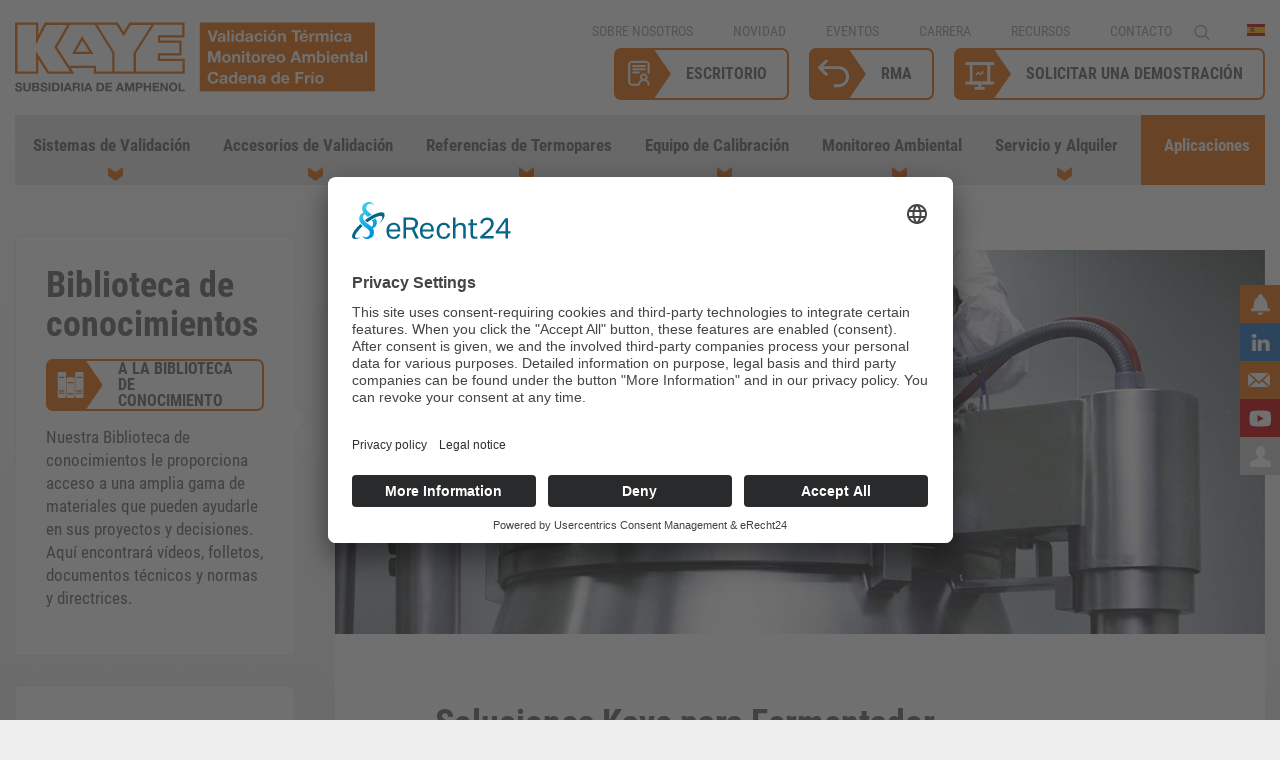

--- FILE ---
content_type: text/html; charset=utf-8
request_url: https://www.kayeinstruments.com/es/applications/pharma-medical/fermenter
body_size: 17469
content:

<!doctype html>
<html lang="es-es" dir="ltr">
	<head>
<meta name="viewport" content="width=device-width, initial-scale=1, shrink-to-fit=no">
		<meta name="google-site-verification" content="YGNqgXdyePJMR_94FthhzoEnbnu5FDVOqOHtXz3lkwk" />
		<meta name="google-site-verification" content="pzVir6-6WIxUIo4u4_p92MlDuPMc6sxlrUW-PBGqlsU" />
		<script src="https://data.kayeinstruments.com/uc-consent-signals.js"></script>
		<link rel="preconnect" href="//app.eu.usercentrics.eu">
		<link rel="preconnect" href="//api.eu.usercentrics.eu">
		<link rel="preconnect" href="//sdp.eu.usercentrics.eu">
		<link rel="preload" href="//app.eu.usercentrics.eu/browser-ui/latest/loader.js" as="script">
		<link rel="preload" href="//sdp.eu.usercentrics.eu/latest/uc-block.bundle.js" as="script">
		<script id="usercentrics-cmp" async data-eu-mode="true" data-settings-id="L05urTcBMK0zDA" src="https://app.eu.usercentrics.eu/browser-ui/latest/loader.js"></script>
		<script type="application/javascript" src="https://sdp.eu.usercentrics.eu/latest/uc-block.bundle.js"></script>
		<meta charset="utf-8">
	<meta name="author" content="Stephanie Hahm">
	<meta property="og:title" content="Fermenter">
	<meta property="og:type" content="website">
	<meta property="og:url" content="https://www.kayeinstruments.com/es/applications/pharma-medical/fermenter">
	<meta property="og:site_name" content="KAYE">
	<meta name="generator" content="MYOB">
	<title>Fermenter</title>
	<link href="https://www.kayeinstruments.com/es/applications/pharma-medical/fermenter" rel="alternate" hreflang="es-ES">
	<link href="/templates/kroenerdesign/images/favicon.ico" rel="icon" type="image/vnd.microsoft.icon">
	<link href="https://www.kayeinstruments.com/en/applications/pharma-medical/fermenter" rel="alternate" hreflang="en-GB">
	<link href="https://www.kayeinstruments.com/de/applications/pharma-medical/fermenter" rel="alternate" hreflang="de-DE">
	<link href="https://www.kayeinstruments.com/fr/applications/pharma-medical/fermenter" rel="alternate" hreflang="fr-FR">
	<link href="https://www.kayeinstruments.com/tr/applications/pharma-medical/fermenter" rel="alternate" hreflang="tr-TR">
	<link href="https://www.kayeinstruments.com/pt/applications/pharma-medical/fermenter" rel="alternate" hreflang="pt-PT">
	<link href="https://www.kayeinstruments.com/it/applications/pharma-medical/fermenter" rel="alternate" hreflang="it-IT">
	<link href="https://www.kayeinstruments.com/cn/applications/pharma-medical/fermenter" rel="alternate" hreflang="zh-CN">
	<link href="/media/vendor/awesomplete/css/awesomplete.css?1.1.7" rel="stylesheet">
	<link href="/media/vendor/joomla-custom-elements/css/joomla-alert.min.css?0.4.1" rel="stylesheet">
	<link href="/media/showtime/vendor/lightbox/css/lightbox.min.css?2.9.0" rel="stylesheet">
	<link href="/media/showtime/css/justified.css" rel="stylesheet">
	<link href="/media/showtime/vendor/lightgallery/css/lightgallery.min.css?1.4.0" rel="stylesheet">
	<link href="/media/showtime/css/site.css" rel="stylesheet">
	<link href="/media/plg_system_jcepro/site/css/content.min.css?86aa0286b6232c4a5b58f892ce080277" rel="stylesheet">
	<link href="/templates/kroenerdesign/css/bootstrap.min.css" rel="stylesheet">
	<link href="/plugins/system/helixultimate/assets/css/system-j4.min.css" rel="stylesheet">
	<link href="/media/system/css/joomla-fontawesome.min.css?04b8ee" rel="stylesheet">
	<link href="/templates/kroenerdesign/css/template.css" rel="stylesheet">
	<link href="/templates/kroenerdesign/css/presets/default.css" rel="stylesheet">
	<link href="/templates/kroenerdesign/css/listnav.css" rel="stylesheet">
	<link href="/templates/kroenerdesign/css/faq.css" rel="stylesheet">
	<link href="/media/mod_social_slider/css/style.css?04b8ee" rel="stylesheet">
	<link href="/media/com_convertforms/css/convertforms.css?04b8ee" rel="stylesheet">
	<link href="/media/com_widgetkit/css/site.css" rel="stylesheet" id="widgetkit-site-css">
	<style>.logo-image {height:30px;}.logo-image-phone {height:30px;}</style>
	<style>.jj_sl_navigation li a {
			background-color:#1e72bd;
			text-align:right;
			color:#ffffff !important;
		}
		.jj_sl_navigation .jj_sprite {
			background-image: url(https://www.kayeinstruments.com/media/mod_social_slider/icons/sprite-white.png);
		}.jj_sl_navigation { top:190px;
			}.jj_sl_navigation .jj_sl_custom1 a:hover{
			background-color: #e46c09;
		 }
		 .jj_sl_navigation .jj_sl_custom2 a:hover{
			background-color: #e46c09;
		 }
		 .jj_sl_navigation .jj_sl_custom3 a:hover{
			background-color: #cc0000;
		 }
		 .jj_sl_navigation .jj_sl_custom4 a:hover{
			background-color: #cccccc;
		 }
		 .jj_sl_navigation .jj_sl_custom5 a:hover{
			background-color: #000000;
		 }
				.jj_sl_navigation .jj_sprite_custom.jj_custom1 {
					background-image: url(https://www.kayeinstruments.com/media/mod_social_slider/icons/ico-newsletter.png);
				}
				.jj_sl_navigation .jj_sprite_custom.jj_custom2 {
					background-image: url(https://www.kayeinstruments.com/media/mod_social_slider/icons/ico-contact.png);
				}
				.jj_sl_navigation .jj_sprite_custom.jj_custom3 {
					background-image: url(https://www.kayeinstruments.com/media/mod_social_slider/icons/icon_youtube.png);
				}
				.jj_sl_navigation .jj_sprite_custom.jj_custom4 {
					background-image: url(https://www.kayeinstruments.com/media/mod_social_slider/icons/ico-login.png);
				}
				.jj_sl_navigation .jj_sprite_custom.jj_custom5 {
					background-image: url(https://www.kayeinstruments.com/media/mod_social_slider/icons/icon.png);
				}</style>
	<style>#cf_11 .cf-control-group[data-key="13"] {
                --button-border-radius: 0px;
--button-padding: 12px 20px;
--button-color: #ffffff;
--button-font-size: 16px;
--button-background-color: #444444;

            }
        </style>
	<style>.convertforms {
                --color-primary: #4285F4;
--color-success: #0F9D58;
--color-danger: #d73e31;
--color-warning: #F4B400;
--color-default: #444;
--color-grey: #ccc;

            }
        </style>
	<style>#cf_11 {
                --max-width: 500px;
--background-color: rgba(255, 255, 255, 1);
--border-radius: 0px;
--control-gap: 10px;
--label-color: #888888;
--label-size: 15px;
--label-weight: 400;
--input-color: #888888;
--input-placeholder-color: #88888870;
--input-text-align: left;
--input-background-color: #ffffff;
--input-border-color: #cccccc;
--input-border-radius: 3px;
--input-size: 15px;
--input-padding: 10px 10px;

            }
        </style>
	<style>.cf-field-hp {
				display: none;
				position: absolute;
				left: -9000px;
			}</style>
	<style>#cf_12 .cf-control-group[data-key="13"] {
                --button-border-radius: 0px;
--button-padding: 12px 20px;
--button-color: #ffffff;
--button-font-size: 16px;
--button-background-color: #444444;

            }
        </style>
	<style>#cf_12 {
                --max-width: 500px;
--background-color: rgba(255, 255, 255, 1);
--border-radius: 0px;
--control-gap: 10px;
--label-color: #888888;
--label-size: 15px;
--label-weight: 400;
--input-color: #888888;
--input-placeholder-color: #88888870;
--input-text-align: left;
--input-background-color: #ffffff;
--input-border-color: #cccccc;
--input-border-radius: 3px;
--input-size: 15px;
--input-padding: 10px 10px;

            }
        </style>
	<style>#cf_13 .cf-control-group[data-key="13"] {
                --button-border-radius: 0px;
--button-padding: 12px 20px;
--button-color: #ffffff;
--button-font-size: 16px;
--button-background-color: #444444;

            }
        </style>
	<style>#cf_13 {
                --max-width: 500px;
--background-color: rgba(255, 255, 255, 1);
--border-radius: 0px;
--control-gap: 10px;
--label-color: #888888;
--label-size: 15px;
--label-weight: 400;
--input-color: #888888;
--input-placeholder-color: #88888870;
--input-text-align: left;
--input-background-color: #ffffff;
--input-border-color: #cccccc;
--input-border-radius: 3px;
--input-size: 15px;
--input-padding: 10px 10px;

            }
        </style>
	<style>#cf_14 .cf-control-group[data-key="13"] {
                --button-border-radius: 0px;
--button-padding: 12px 20px;
--button-color: #ffffff;
--button-font-size: 16px;
--button-background-color: #444444;

            }
        </style>
	<style>#cf_14 {
                --max-width: 500px;
--background-color: rgba(255, 255, 255, 1);
--border-radius: 0px;
--control-gap: 10px;
--label-color: #888888;
--label-size: 15px;
--label-weight: 400;
--input-color: #888888;
--input-placeholder-color: #88888870;
--input-text-align: left;
--input-background-color: #ffffff;
--input-border-color: #cccccc;
--input-border-radius: 3px;
--input-size: 15px;
--input-padding: 10px 10px;

            }
        </style>
	<style>#cf_15 .cf-control-group[data-key="13"] {
                --button-border-radius: 0px;
--button-padding: 12px 20px;
--button-color: #ffffff;
--button-font-size: 16px;
--button-background-color: #444444;

            }
        </style>
	<style>#cf_15 {
                --max-width: 500px;
--background-color: rgba(255, 255, 255, 1);
--border-radius: 0px;
--control-gap: 10px;
--label-color: #888888;
--label-size: 15px;
--label-weight: 400;
--input-color: #888888;
--input-placeholder-color: #88888870;
--input-text-align: left;
--input-background-color: #ffffff;
--input-border-color: #cccccc;
--input-border-radius: 3px;
--input-size: 15px;
--input-padding: 10px 10px;

            }
        </style>
<script src="/media/vendor/jquery/js/jquery.min.js?3.7.1"></script>
	<script src="/media/legacy/js/jquery-noconflict.min.js?504da4"></script>
	<script type="application/json" class="joomla-script-options new">{"joomla.jtext":{"RLTA_BUTTON_SCROLL_LEFT":"Scroll buttons to the left","RLTA_BUTTON_SCROLL_RIGHT":"Scroll buttons to the right","MOD_FINDER_SEARCH_VALUE":"Buscar&hellip;","JLIB_JS_AJAX_ERROR_OTHER":"Se ha producido un aborto en la conexión mientras se recuperaban datos de JSON: Código de estado HTTP %s.","JLIB_JS_AJAX_ERROR_PARSE":"Se ha producido un error de análisis mientras se procesaban los siguientes datos de JSON:<br><code style=\"color:inherit;white-space:pre-wrap;padding:0;margin:0;border:0;background:inherit;\">%s<\/code>","COM_CONVERTFORMS_INVALID_RESPONSE":"Respuesta Invalida","COM_CONVERTFORMS_INVALID_TASK":"Tarea no válida","ERROR":"Error","MESSAGE":"Mensaje","NOTICE":"Notificación","WARNING":"Advertencia","JCLOSE":"Cerrar","JOK":"OK","JOPEN":"Abrir"},"data":{"breakpoints":{"tablet":991,"mobile":480},"header":{"stickyOffset":"100"}},"finder-search":{"url":"\/es\/component\/finder\/?task=suggestions.suggest&format=json&tmpl=component&Itemid=101"},"com_convertforms":{"baseURL":"\/es\/component\/convertforms","debug":false,"forward_context":{"request":{"view":"article","task":null,"option":"com_content","layout":null,"id":161}}},"system.paths":{"root":"","rootFull":"https:\/\/www.kayeinstruments.com\/","base":"","baseFull":"https:\/\/www.kayeinstruments.com\/"},"csrf.token":"71ff2bb5df251797536623069d03ed04","system.keepalive":{"interval":3600000,"uri":"\/es\/component\/ajax\/?format=json"}}</script>
	<script src="/media/system/js/core.min.js?a3d8f8"></script>
	<script src="/media/vendor/bootstrap/js/alert.min.js?5.3.8" type="module"></script>
	<script src="/media/vendor/bootstrap/js/button.min.js?5.3.8" type="module"></script>
	<script src="/media/vendor/bootstrap/js/carousel.min.js?5.3.8" type="module"></script>
	<script src="/media/vendor/bootstrap/js/collapse.min.js?5.3.8" type="module"></script>
	<script src="/media/vendor/bootstrap/js/dropdown.min.js?5.3.8" type="module"></script>
	<script src="/media/vendor/bootstrap/js/modal.min.js?5.3.8" type="module"></script>
	<script src="/media/vendor/bootstrap/js/offcanvas.min.js?5.3.8" type="module"></script>
	<script src="/media/vendor/bootstrap/js/popover.min.js?5.3.8" type="module"></script>
	<script src="/media/vendor/bootstrap/js/scrollspy.min.js?5.3.8" type="module"></script>
	<script src="/media/vendor/bootstrap/js/tab.min.js?5.3.8" type="module"></script>
	<script src="/media/vendor/bootstrap/js/toast.min.js?5.3.8" type="module"></script>
	<script src="/media/system/js/showon.min.js?e51227" type="module"></script>
	<script src="/media/vendor/awesomplete/js/awesomplete.min.js?1.1.7" defer></script>
	<script src="/media/com_finder/js/finder.min.js?755761" type="module"></script>
	<script src="/media/system/js/keepalive.min.js?08e025" type="module"></script>
	<script src="/media/system/js/messages.min.js?9a4811" type="module"></script>
	<script src="/media/showtime/vendor/lightbox/js/lightbox.min.js?2.9.0"></script>
	<script src="/media/showtime/vendor/justified-layout/justified-layout.min.js"></script>
	<script src="/media/showtime/vendor/justified-layout/showtime.justified.js"></script>
	<script src="/media/showtime/vendor/lightgallery/js/lightgallery.min.js?1.4.0"></script>
	<script src="/media/showtime/vendor/lightgallery/js/lg-thumbnail.min.js?1.4.0"></script>
	<script src="/media/showtime/vendor/lightgallery/js/lg-zoom.min.js?1.4.0"></script>
	<script src="/media/showtime/vendor/lightgallery/js/lg-autoplay.min.js?1.4.0"></script>
	<script src="/media/showtime/vendor/lightgallery/js/lg-fullscreen.min.js?1.4.0"></script>
	<script src="/media/showtime/vendor/lightgallery/js/lg-hash.min.js?1.4.0"></script>
	<script src="/media/showtime/vendor/lightgallery/js/lg-pager.min.js?1.4.0"></script>
	<script src="/media/showtime/vendor/lightgallery/js/lg-share.min.js?1.4.0"></script>
	<script src="/templates/kroenerdesign/js/main.js"></script>
	<script src="/templates/kroenerdesign/js/jquery-listnav.js"></script>
	<script src="/templates/kroenerdesign/js/jquery-catnav.js"></script>
	<script src="/media/com_convertforms/js/site.js?04b8ee"></script>
	<script src="/media/com_convertforms/js/hcaptcha.js?04b8ee"></script>
	<script src="https://hcaptcha.com/1/api.js?onload=ConvertFormsInitHCaptcha&amp;render=explicit&amp;hl=es-ES"></script>
	<script src="/templates/kroenerdesign/js/lazysizes.min.js"></script>
	<script src="/media/com_widgetkit/js/maps.js" defer></script>
	<script src="/media/com_widgetkit/lib/uikit/dist/js/uikit.min.js"></script>
	<script src="/media/com_widgetkit/lib/uikit/dist/js/uikit-icons.min.js"></script>
	<script>rltaSettings = {"switchToAccordions":false,"switchBreakPoint":576,"buttonScrollSpeed":5,"addHashToUrls":true,"rememberActive":false,"wrapButtons":false}</script>
	<script type="application/ld+json">{"@context":"https://schema.org","@graph":[{"@type":"Organization","@id":"https://www.kayeinstruments.com/#/schema/Organization/base","name":"Amphenol Advanced Sensors Germany GmbH ","url":"https://www.kayeinstruments.com/"},{"@type":"WebSite","@id":"https://www.kayeinstruments.com/#/schema/WebSite/base","url":"https://www.kayeinstruments.com/","name":"KAYE","publisher":{"@id":"https://www.kayeinstruments.com/#/schema/Organization/base"},"potentialAction":{"@type":"SearchAction","target":"https://www.kayeinstruments.com/es/search-alt?q={search_term_string}","query-input":"required name=search_term_string"}},{"@type":"WebPage","@id":"https://www.kayeinstruments.com/#/schema/WebPage/base","url":"https://www.kayeinstruments.com/es/applications/pharma-medical/fermenter","name":"Fermenter","isPartOf":{"@id":"https://www.kayeinstruments.com/#/schema/WebSite/base"},"about":{"@id":"https://www.kayeinstruments.com/#/schema/Organization/base"},"inLanguage":"es-ES"},{"@type":"Article","@id":"https://www.kayeinstruments.com/#/schema/com_content/article/161","name":"Fermenter","headline":"Fermenter","inLanguage":"es-ES","isPartOf":{"@id":"https://www.kayeinstruments.com/#/schema/WebPage/base"}}]}</script>
	<script>lightbox.option({"albumLabel":"Image %1 of %2"});</script>
	<script>template="kroenerdesign";</script>
	<meta property="og:image" itemprop="image" content="https://www.kayeinstruments.com/media/showtime/storage/2017/08/29/81/thumbnail/fermenter.webp?1668169819" />
	<link rel="alternate" href="https://www.kayeinstruments.com/en/applications/pharma-medical/fermenter"  hreflang="x-default" />
	

	<!-- Google Tag Manager -->
<script type="text/plain" data-usercentrics="Google Tag Manager">(function(w,d,s,l,i){w[l]=w[l]||[];w[l].push({'gtm.start':
new Date().getTime(),event:'gtm.js'});var f=d.getElementsByTagName(s)[0],
j=d.createElement(s),dl=l!='dataLayer'?'&l='+l:'';j.async=true;j.src=
'https://www.googletagmanager.com/gtm.js?id='+i+dl;f.parentNode.insertBefore(j,f);
})(window,document,'script','dataLayer','GTM-KJFKKLD');</script>
<!-- End Google Tag Manager -->

<script type="text/plain" data-usercentrics="Leadfeeder"> (function(){ window.ldfdr = window.ldfdr || {}; (function(d, s, ss, fs){ fs = d.getElementsByTagName(s)[0]; function ce(src){ var cs = d.createElement(s); cs.src = src; setTimeout(function(){fs.parentNode.insertBefore(cs,fs)}, 1); } ce(ss); })(document, 'script', 'https://sc.lfeeder.com/lftracker_v1_bElvO73RjZK8ZMqj.js'); })(); </script> 












		
<link rel="stylesheet" href="/templates/kroenerdesign/css/kaye.css?16.01.2026-12:04">
<script src="/templates/kroenerdesign/js/mycustom.js?16.01.2026-12:04"></script>
<link rel="canonical" href="https://www.kayeinstruments.com/es/applications/pharma-medical/fermenter" />
</head>

	<body class="site helix-ultimate hu com_content com-content view-article layout-default task-none itemid-287 es-es ltr layout-fluid offcanvas-init offcanvs-position-right" lang="es-es" >

<!-- Google Tag Manager (noscript) -->
<noscript><iframe src="https://www.googletagmanager.com/ns.html?id=GTM-KJFKKLD"
height="0" width="0" style="display:none;visibility:hidden"></iframe></noscript>
<!-- End Google Tag Manager (noscript) --> 


		
		
		<div class="body-wrapper">
			<div class="body-innerwrapper">
								
<section id="sp-top-bar" >

						<div class="container">
				<div class="container-inner">
			
	
<div class="row">
	<div id="sp-top1" class="col-lg-4 "><div class="sp-column "><div class="sp-module mod_logo"><div class="sp-module-content">
<div id="mod-custom88" class="mod-custom custom">
    <div><a href="/"> <img data-src="https://www.kayeinstruments.com/images/assets/logo_kayeinstruments-es.svg" alt="logo kaye instruments" width="360" height="70" class="logo-image-desktop lazyload" /> <img data-src="https://www.kayeinstruments.com/images/assets/Kaye_Logo_RGB_main-logo.svg" alt="logo kaye instruments" width="159" height="68" class="logo-image-mobile lazyload" /> </a></div></div>
</div></div></div></div><div id="sp-top2" class="col-lg-8 "><div class="sp-column "><div class="sp-module mod_right mod_lang"><div class="sp-module-content">


<div class="mod-languagesmod_right mod_lang  advanced-dropdown">

        <form name="lang" method="post" action="https://www.kayeinstruments.com/es/applications/pharma-medical/fermenter">
    
        <script type="application/javascript">
            jQuery(function() {
                var speed = 150;
                jQuery('div.advanced-dropdown').hover(
                    function()
                    {
                        jQuery(this).find('ul').filter(':not(:animated)').slideDown({duration: speed});
                    },
                    function()
                    {
                        jQuery(this).find('ul').filter(':not(:animated)').slideUp({duration: speed});
                    }
                );
            });
        </script>

        <!-- >>> [PAID] >>> -->
                                                                                                                    <a href="javascript:;" class="langChoose">
                                         <img title="Español (España)" data-src="/media/mod_falang/images/es_es.gif" alt="Español (España)" class="lazyload" />                                       <span class="caret"></span>
                </a>
                                                                                        <ul class="lang-inline" style="display: none">
                                                <li class="" dir="ltr">
                                                    <a href="/en/applications/pharma-medical/fermenter">
                                                                   <img title="English" data-src="/media/mod_falang/images/en.gif" alt="English" class="lazyload" />                                                                                                                            </a>
                                            </li>
                                                                <li class="" dir="ltr">
                                                    <a href="/de/applications/pharma-medical/fermenter">
                                                                   <img title="Deutsch" data-src="/media/mod_falang/images/de.gif" alt="Deutsch" class="lazyload" />                                                                                                                            </a>
                                            </li>
                                                                <li class="" dir="ltr">
                                                    <a href="/fr/applications/pharma-medical/fermenter">
                                                                   <img title="Français (France)" data-src="/media/mod_falang/images/fr_fr.gif" alt="Français (France)" class="lazyload" />                                                                                                                            </a>
                                            </li>
                                                                <li class="" dir="ltr">
                                                    <a href="/tr/applications/pharma-medical/fermenter">
                                                                   <img title="Türkçe (Türkiye)" data-src="/media/mod_falang/images/tr_tr.gif" alt="Türkçe (Türkiye)" class="lazyload" />                                                                                                                            </a>
                                            </li>
                                                                                            <li class="" dir="ltr">
                                                    <a href="/pt/applications/pharma-medical/fermenter">
                                                                   <img title="Português de Portugal (pt-PT)" data-src="/media/mod_falang/images/pt_pt.gif" alt="Português de Portugal (pt-PT)" class="lazyload" />                                                                                                                            </a>
                                            </li>
                                                                <li class="" dir="ltr">
                                                    <a href="/it/applications/pharma-medical/fermenter">
                                                                   <img title="Italiano (Italia)" data-src="/media/mod_falang/images/it_it.gif" alt="Italiano (Italia)" class="lazyload" />                                                                                                                            </a>
                                            </li>
                                                                <li class="" dir="ltr">
                                                    <a href="/cn/applications/pharma-medical/fermenter">
                                                                   <img title="简体中文(中国)" data-src="/media/mod_falang/images/zh_cn.gif" alt="简体中文(中国)" class="lazyload" />                                                                                                                            </a>
                                            </li>
                                    </ul>
        <!-- <<< [PAID] <<< -->

        
    </form>


</div>
</div></div><div class="sp-module _menu mod_right"><div class="sp-module-content"><ul class="nav menu">
<li class="item-127 menu-deeper menu-parent"><a href="/es/about-us/kaye-amphenol" >Sobre Nosotros<span class="menu-toggler"></span></a><ul class="menu-child"><li class="item-197"><a href="/es/about-us/kaye-amphenol" >Kaye &amp; Amphenol</a></li><li class="item-1316"><a href="/es/about-us/kaye-history" >Kaye History</a></li><li class="item-199 menu-parent"><a href="/es/about-us/environmental-health-safety" >Medioambiente Sano y Seguro</a></li><li class="item-200"><a href="/es/about-us/quality" >Calidad</a></li><li class="item-201"><a href="/es/about-us/terms-conditions" >Términos y Condiciones</a></li></ul></li><li class="item-892 menu-deeper menu-parent"><a href="/es/news" >Novidad<span class="menu-toggler"></span></a><ul class="menu-child"><li class="item-893"><a href="/es/news/press-release" >Press Releases</a></li><li class="item-894"><a href="/es/news/news-post" >News Posts</a></li><li class="item-895"><a href="/es/news/blog-post" >Blog Posts</a></li><li class="item-1934"><a href="/es/news/65-years-kaye" >65 years Kaye</a></li></ul></li><li class="item-128"><a href="/es/events" >Eventos</a></li><li class="item-129"><a href="/es/career" >Carrera</a></li><li class="item-1306 menu-deeper menu-parent"><a href="/es/knowledge-library" >Recursos <span class="menu-toggler"></span></a><ul class="menu-child"><li class="item-2417"><a href="/es/knowledge-library/videos" >Videos</a></li><li class="item-2419"><a href="/es/knowledge-library/brochures" >Brochures</a></li><li class="item-2420"><a href="/es/knowledge-library/whitepapers" >Whitepapers</a></li><li class="item-2421"><a href="/es/knowledge-library/technical-notes" >Technical Notes</a></li><li class="item-2213"><a href="/es/knowledge-library/norms-guidelines" >Norms &amp; Guidelines</a></li><li class="item-2335"><a href="/es/knowledge-library/gxp-dictionary" >GxP Dictionary</a></li><li class="item-2519"><a href="/es/knowledge-library/faq" >FAQ</a></li></ul></li><li class="item-1320"><a href="/es/contact" >Contacto</a></li><li class="item-2225"><a href="/es/search" class="menusearchicon"><img data-src="https://www.kayeinstruments.com//images/assets/icon_search.svg" alt="Search" class="lazyload" /><span class="image-title">Search</span></a></li></ul>
</div></div><div class="sp-module mod_right mod_top mod_down"><div class="sp-module-content">
<div id="mod-custom90" class="mod-custom custom">
    <p><a href="/customer-portal" class="btn btn-cp">Escritorio</a><a href="/en//services-rental/technical-support/get-return-authorization-rma" class="btn btn-rma">RMA</a><a href="/en/demo" class="btn btn-demo">Solicitar una Demostración </a></p></div>
</div></div></div></div></div>
							</div>
			</div>
			
	</section>

<header id="sp-header" >

						<div class="container">
				<div class="container-inner">
			
	
<div class="row">
	<div id="sp-menu" class="col-lg-12 "><div class="sp-column  d-flex align-items-center justify-content-end"><nav class="sp-megamenu-wrapper d-flex" role="navigation"><a id="offcanvas-toggler" aria-label="Menu" class="offcanvas-toggler-right d-flex d-lg-none" href="#"><div class="burger-icon" aria-hidden="true"><span></span><span></span><span></span></div></a><ul class="sp-megamenu-parent menu-animation-none d-none d-lg-block"><li class="sp-menu-item sp-has-child bride colb2"><a   href="/es/validation-systems/overview"  ><span class="pe-2 bride colb2" aria-hidden="true"></span>Sistemas de Validación</a><div class="sp-dropdown sp-dropdown-main sp-menu-right" style="width: 240px;"><div class="sp-dropdown-inner"><ul class="sp-dropdown-items"><li class="sp-menu-item"><a  class="headerlink ccmlink headlink" href="/es/validation-systems/overview"  >Sistemas de Validación {Descripción del Producto}</a></li><li class="sp-menu-item sp-has-child"><span  class=" sp-menu-heading"  >Sistemas Cableados</span><div class="sp-dropdown sp-dropdown-sub sp-menu-right" style="width: 240px;"><div class="sp-dropdown-inner"><ul class="sp-dropdown-items"><li class="sp-menu-item"><a   href="/es/validation-systems/wired-systems/kaye-validator-avs"  >Kaye Validator AVS</a></li><li class="sp-menu-item"><a   href="/es/validation-systems/wired-systems/kaye-validator-2000"  >Kaye Validator 2000</a></li></ul></div></div></li><li class="sp-menu-item sp-has-child"><span  class="menu_title sp-menu-heading"  >Sistema ValProbe RT,  inalámbrica (RF)</span><div class="sp-dropdown sp-dropdown-sub sp-menu-right" style="width: 240px;"><div class="sp-dropdown-inner"><ul class="sp-dropdown-items"><li class="sp-menu-item"><a   href="/es/validation-systems/wireless-validation-logger-systems/kaye-valprobe-rt"  >Kaye ValProbe RT {Visión general}</a></li><li class="sp-menu-item"><a   href="/es/validation-systems/wireless-validation-logger-systems/kaye-valprobe-rt-real-time-rf-2"  >Kaye ValProbe RT {Estación base}</a></li><li class="sp-menu-item"><a   href="/es/validation-systems/wireless-validation-logger-systems/kaye-valprobe-rt-temp-logger-flexible-sensors"  >Kaye ValProbe RT {Sensor de Temperatura Flexible}</a></li><li class="sp-menu-item"><a   href="/es/validation-systems/wireless-validation-logger-systems/kaye-valprobe-rt-temp-logger-bendable-sensors"  >Kaye ValProbe RT {Sensor de Temperatura  Maleable}</a></li><li class="sp-menu-item"><a   href="/es/validation-systems/wireless-validation-logger-systems/kaye-valprobe-rt-temp-logger-rigid-sensors"  >Kaye ValProbe RT {Sensor de Temperatura  Rígido}</a></li><li class="sp-menu-item"><a   href="/es/validation-systems/wireless-validation-logger-systems/kaye-valprobe-rt-temp-logger-surface-sensor-freezedryer"  >Kaye ValProbe RT {Sensor de Temperatura para Secadora de hielo}</a></li><li class="sp-menu-item"><a   href="/es/validation-systems/wireless-validation-logger-systems/kaye-valprobe-rt-temp-logger-flexible-sensors-2"  >Kaye ValProbe RT {Sensor de Temperatura  y Presión}</a></li><li class="sp-menu-item"><a   href="/es/validation-systems/wireless-validation-logger-systems/kaye-valprobe-rt-humidity-temperature-logger"  >Kaye ValProbe RT {Sensor de Temperatura  y Humedad}</a></li></ul></div></div></li><li class="sp-menu-item sp-has-child"><span  class="menu_title sp-menu-heading"  >Data Loggers ValProbe</span><div class="sp-dropdown sp-dropdown-sub sp-menu-right" style="width: 240px;"><div class="sp-dropdown-inner"><ul class="sp-dropdown-items"><li class="sp-menu-item"><a   href="/es/validation-systems/wireless-loggers/kaye-valprobe-standard-logger"  >Kaye ValProbe {Registrador de datos Visión general}</a></li><li class="sp-menu-item"><a   href="/es/validation-systems/wireless-loggers/kaye-valprobe-temperature-logger"  >Kaye ValProbe {Registrador de Temperatura}</a></li><li class="sp-menu-item"><a   href="/es/validation-systems/wireless-loggers/kaye-valprobe-cryo-logger"  >Kaye ValProbe {Registrador Cryo}</a></li><li class="sp-menu-item"><a   href="/es/validation-systems/wireless-loggers/kaye-valprobe-freeze-dryer-logger"  >Kaye ValProbe {Registrador de Temperatura para Secadora de hielo}</a></li><li class="sp-menu-item"><a   href="/es/validation-systems/wireless-loggers/kaye-valprobe-pressure-temperature-logger"  >Kaye ValProbe {Registrador de Temperatura  y Presión}</a></li><li class="sp-menu-item"><a   href="/es/validation-systems/wireless-loggers/kaye-valprobe-temperature-humidity-logger"  >Kaye ValProbe {Registrador de Temperatura  y Humedad}</a></li></ul></div></div></li><li class="sp-menu-item sp-has-child"><span  class="menu_title sp-menu-heading"  >Inalámbricos en Tiempo Real</span><div class="sp-dropdown sp-dropdown-sub sp-menu-right" style="width: 240px;"><div class="sp-dropdown-inner"><ul class="sp-dropdown-items"><li class="sp-menu-item"><a   href="/es/validation-systems/real-time-wireless/kaye-rf-valprobe-ii-loggers"  >Registradores Kaye RF ValProbe II</a></li><li class="sp-menu-item"><a   href="/es/validation-systems/real-time-wireless/kaye-rf-valprobe-loggers"  >Registradores Kaye RF ValProbe</a></li></ul></div></div></li></ul></div></div></li><li class="sp-menu-item sp-has-child"><a   href="/es/validation-accessories/validation-accessories"  >Accesorios de Validación</a><div class="sp-dropdown sp-dropdown-main sp-menu-right" style="width: 240px;"><div class="sp-dropdown-inner"><ul class="sp-dropdown-items"><li class="sp-menu-item"><a  class="headerlink ccmlink headlink" href="/es/validation-accessories/validation-accessories"  >Accesorios de Validación {Descripción del Producto}</a></li><li class="sp-menu-item sp-has-child"><span  class=" sp-menu-heading"  >Productos Individuales</span><div class="sp-dropdown sp-dropdown-sub sp-menu-right" style="width: 240px;"><div class="sp-dropdown-inner"><ul class="sp-dropdown-items"><li class="sp-menu-item"><a   href="/es/validation-accessories/accessories-for-wired-systems/kaye-thermocouples"  >Termopares</a></li><li class="sp-menu-item"><a   href="/es/validation-accessories/accessories-for-wired-systems/kaye-thermocouple-feedthru"  >Fuente de Energía</a></li><li class="sp-menu-item"><a   href="/es/validation-accessories/accessories-for-wired-systems/kaye-validator-pressure-transducer"  >Transductor de Presión</a></li></ul></div></div></li><li class="sp-menu-item sp-has-child"><span  class=" sp-menu-heading"  >Accessories for Wireless Systems </span><div class="sp-dropdown sp-dropdown-sub sp-menu-right" style="width: 240px;"><div class="sp-dropdown-inner"><ul class="sp-dropdown-items"><li class="sp-menu-item"><a   href="/es/validation-accessories/accessories-for-wireless-systems/kaye-valprobe-transport-storage-tray"  >Accesorios de Kaye Vale Probé</a></li><li class="sp-menu-item"><a   href="/es/validation-accessories/accessories-for-wireless-systems/kaye-insulating-canister"  >Kaye Insulating Canister</a></li></ul></div></div></li><li class="sp-menu-item sp-has-child"><span  class=" sp-menu-heading"  >More Accessories</span><div class="sp-dropdown sp-dropdown-sub sp-menu-right" style="width: 240px;"><div class="sp-dropdown-inner"><ul class="sp-dropdown-items"><li class="sp-menu-item"><a   href="/es/validation-accessories/accessories-for-wireless-systems-2/kaye-console-keyboard"  >El teclado Kaye con capacidad de acoplamiento</a></li><li class="sp-menu-item"><a   href="/es/validation-accessories/accessories-for-wireless-systems-2/shipping-cases"  >Maletines de Transporte</a></li><li class="sp-menu-item"><a   href="/es/validation-accessories/accessories-for-wireless-systems-2/sensor-surface-adapter"  >Adaptador de superficie del sensor</a></li><li class="sp-menu-item"><a   href="/es/services-rental/services/iq-oq-protocols"  >Protocolos de CI/CO</a></li><li class="sp-menu-item"><a   href="/es/validation-accessories/accessories-for-wireless-systems-2/shipping-cases-3"  >Documentos de Referencia para Validación</a></li><li class="sp-menu-item"><a   href="/es/validation-accessories/accessories-for-wireless-systems-2/common-reporting-tool"  >Common Reporting Tool</a></li></ul></div></div></li></ul></div></div></li><li class="sp-menu-item sp-has-child"><a   href="/es/thermocouple-references/overview"  >Referencias de Termopares</a><div class="sp-dropdown sp-dropdown-main sp-menu-right" style="width: 240px;"><div class="sp-dropdown-inner"><ul class="sp-dropdown-items"><li class="sp-menu-item"><a  class="headerlink ccmlink headlink" href="/es/thermocouple-references/overview"  >Referencias de Termopares {Descripción del Producto}</a></li><li class="sp-menu-item sp-has-child"><span  class="menu_title sp-menu-heading"  >Referencias de Punto de Hielo Kaye</span><div class="sp-dropdown sp-dropdown-sub sp-menu-right" style="width: 240px;"><div class="sp-dropdown-inner"><ul class="sp-dropdown-items"><li class="sp-menu-item"><a   href="/es/thermocouple-references/kaye-ice-point-references/k140"  >K140 / K150</a></li><li class="sp-menu-item"><a   href="/es/thermocouple-references/kaye-ice-point-references/k140-3"  >K170</a></li></ul></div></div></li><li class="sp-menu-item sp-has-child"><span  class="menu_title sp-menu-heading"  >Referencias de Temperatura Kaye</span><div class="sp-dropdown sp-dropdown-sub sp-menu-right" style="width: 240px;"><div class="sp-dropdown-inner"><ul class="sp-dropdown-items"><li class="sp-menu-item"><a   href="/es/thermocouple-references/kaye-uniform-temperature-reference/utr"  >UTR</a></li></ul></div></div></li></ul></div></div></li><li class="sp-menu-item sp-has-child"><a   href="/es/calibration-references/liquid-bath-dry-block-calibrator"  >Equipo de Calibración</a><div class="sp-dropdown sp-dropdown-main sp-menu-right" style="width: 240px;"><div class="sp-dropdown-inner"><ul class="sp-dropdown-items"><li class="sp-menu-item"><a  class="headerlink ccmlink headlink" href="/es/calibration-references/liquid-bath-dry-block-calibrator"  >Equipo de calibracion {Descripción}</a></li><li class="sp-menu-item sp-has-child"><span  class=" sp-menu-heading"  >Pozos Secos Kaye LTR/HTR</span><div class="sp-dropdown sp-dropdown-sub sp-menu-right" style="width: 240px;"><div class="sp-dropdown-inner"><ul class="sp-dropdown-items"><li class="sp-menu-item"><a   href="/es/calibration-references/the-htr-and-ltr-series/ltr-200"  >LTR-200</a></li><li class="sp-menu-item"><a   href="/es/calibration-references/the-htr-and-ltr-series/kaye-ltr-150"  >LTR-150</a></li><li class="sp-menu-item"><a   href="/es/calibration-references/the-htr-and-ltr-series/ltr-90"  >LTR-90</a></li><li class="sp-menu-item"><a   href="/es/calibration-references/the-htr-and-ltr-series/ltr-25-140"  >LTR-25/140</a></li><li class="sp-menu-item"><a   href="/es/calibration-references/the-htr-and-ltr-series/ltr-40-140"  >LTR-40/140</a></li><li class="sp-menu-item"><a   href="/es/calibration-references/the-htr-and-ltr-series/htr-420"  >HTR-420</a></li><li class="sp-menu-item"><a   href="/es/calibration-references/the-htr-and-ltr-series/ltr-91"  >HTR-400</a></li></ul></div></div></li><li class="sp-menu-item sp-has-child"><span  class=" sp-menu-heading"  >Baños Líquidos Kaye CTR</span><div class="sp-dropdown sp-dropdown-sub sp-menu-right" style="width: 240px;"><div class="sp-dropdown-inner"><ul class="sp-dropdown-items"><li class="sp-menu-item"><a   href="/es/calibration-references/the-htr-and-ltr-series-2/ctr-25"  >CTR-25 </a></li><li class="sp-menu-item"><a   href="/es/calibration-references/the-htr-and-ltr-series-2/ctr-40"  >CTR-40</a></li><li class="sp-menu-item"><a   href="/es/calibration-references/the-htr-and-ltr-series-2/ctr-80"  >CTR-80</a></li><li class="sp-menu-item"><a   href="/es/calibration-references/the-htr-and-ltr-series-2/ln2-comparator"  >Comparador LN2</a></li></ul></div></div></li><li class="sp-menu-item sp-has-child"><span  class=" sp-menu-heading"  >Patrones de Temperatura Kaye IRTD</span><div class="sp-dropdown sp-dropdown-sub sp-menu-right" style="width: 240px;"><div class="sp-dropdown-inner"><ul class="sp-dropdown-items"><li class="sp-menu-item"><a   href="/es/calibration-references/the-htr-and-ltr-series-3/kaye-irtd-400-intelligent-rtd-secondary-standard"  >IRTD 400 Inteligente</a></li></ul></div></div></li><li class="sp-menu-item sp-has-child"><span  class=" sp-menu-heading"  >Kaye Humidity Calibrator</span><div class="sp-dropdown sp-dropdown-sub sp-menu-right" style="width: 240px;"><div class="sp-dropdown-inner"><ul class="sp-dropdown-items"><li class="sp-menu-item"><a   href="/es/calibration-references/kaye-humidity-calibrator/hygrocal100"  >HygroCal100</a></li></ul></div></div></li></ul></div></div></li><li class="sp-menu-item sp-has-child"><a   href="/es/environmental-monitoring/overview"  >Monitoreo Ambiental</a><div class="sp-dropdown sp-dropdown-main sp-menu-right" style="width: 240px;"><div class="sp-dropdown-inner"><ul class="sp-dropdown-items"><li class="sp-menu-item"><a  class="headerlink ccmlink headlink" href="/es/environmental-monitoring/overview"  >Monitoreo ambiental {Descripción}</a></li><li class="sp-menu-item sp-has-child"><span  class="menu_title sp-menu-heading"  >Software/Servicios</span><div class="sp-dropdown sp-dropdown-sub sp-menu-right" style="width: 240px;"><div class="sp-dropdown-inner"><ul class="sp-dropdown-items"><li class="sp-menu-item"><a   href="/es/environmental-monitoring/software-services/facility-iot-monitoring-system"  >Kaye LabWatch IoT</a></li><li class="sp-menu-item"><a   href="/es/environmental-monitoring/software-services/kaye-labwatch-pro"  >Kaye LabWatch Pro</a></li><li class="sp-menu-item"><a   href="/es/environmental-monitoring/software-services/kaye-labwatch-services"  >Servicios de Kaye LabWatch</a></li></ul></div></div></li><li class="sp-menu-item sp-has-child"><span  class="menu_title sp-menu-heading"  >Hardware</span><div class="sp-dropdown sp-dropdown-sub sp-menu-right" style="width: 240px;"><div class="sp-dropdown-inner"><ul class="sp-dropdown-items"><li class="sp-menu-item"><a   href="/es/environmental-monitoring/hardware/kaye-netpac-wired"  >Kaye Netpac II Cableado</a></li><li class="sp-menu-item"><a   href="/es/validation-systems/real-time-wireless/kaye-rf-valprobe-ii-loggers"  >Kaye RF ValProbe II</a></li><li class="sp-menu-item"><a   href="/es/validation-systems/real-time-wireless/kaye-rf-valprobe-loggers"  >Kaye RF ValProbe</a></li></ul></div></div></li><li class="sp-menu-item"><a  class="headerlink ccmlink headlink" href="/es/environmental-monitoring/cold-chain-monitoring"  >Cold Chain Monitoring</a></li></ul></div></div></li><li class="sp-menu-item sp-has-child"><a   href="/es/services-rental/overview"  >Servicio y Alquiler</a><div class="sp-dropdown sp-dropdown-main sp-menu-right" style="width: 240px;"><div class="sp-dropdown-inner"><ul class="sp-dropdown-items"><li class="sp-menu-item"><a  class="headerlink ccmlink headlink" href="/es/services-rental/overview"  >Servicios y Alquiler {Descripción}</a></li><li class="sp-menu-item sp-has-child"><span  class=" sp-menu-heading"  >Servicios</span><div class="sp-dropdown sp-dropdown-sub sp-menu-right" style="width: 240px;"><div class="sp-dropdown-inner"><ul class="sp-dropdown-items"><li class="sp-menu-item"><a   href="/es/services-rental/services/factory-calibration-repair"  >Calibración y Reparación en Fábrica</a></li><li class="sp-menu-item"><a   href="/es/services-rental/services/on-site-calibration-repair"  >Calibración y Reparación en Sitio</a></li><li class="sp-menu-item"><a   href="/es/services-rental/services/service-contracts"  >Contratos de Servicio</a></li><li class="sp-menu-item"><a   href="/es/services-rental/services/iq-oq-protocols"  >Protocolos de CI/CO</a></li><li class="sp-menu-item"><a   href="/es/services-rental/services/quality-accreditation"  >Calidad/Acreditación</a></li></ul></div></div></li><li class="sp-menu-item sp-has-child"><span  class=" sp-menu-heading"  >Soporte Técnico</span><div class="sp-dropdown sp-dropdown-sub sp-menu-right" style="width: 240px;"><div class="sp-dropdown-inner"><ul class="sp-dropdown-items"><li class="sp-menu-item"><a   href="/es/services-rental/technical-support/request-technical-support"  >Solicitar Soporte Técnico</a></li><li class="sp-menu-item"><a   href="/es/services-rental/technical-support/get-return-authorization-rma"  >Obtener Autorización de Devolución RMA</a></li></ul></div></div></li><li class="sp-menu-item sp-has-child"><span  class=" sp-menu-heading"  >Rentas</span><div class="sp-dropdown sp-dropdown-sub sp-menu-right" style="width: 240px;"><div class="sp-dropdown-inner"><ul class="sp-dropdown-items"><li class="sp-menu-item"><a   href="/es/services-rental/rentals/validation-equipment"  >Renta de Sistemas de Validación</a></li></ul></div></div></li></ul></div></div></li><li class="sp-menu-item sp-has-child bride active"><a   href="#"  ><span class="pe-2 bride" aria-hidden="true"></span>Aplicaciones</a><div class="sp-dropdown sp-dropdown-main sp-menu-right" style="width: 240px;"><div class="sp-dropdown-inner"><ul class="sp-dropdown-items"><li class="sp-menu-item sp-has-child active"><span  class=" sp-menu-heading"  >Farmacéutica / Médico</span><div class="sp-dropdown sp-dropdown-sub sp-menu-right" style="width: 240px;"><div class="sp-dropdown-inner"><ul class="sp-dropdown-items"><li class="sp-menu-item"><a   href="/es/applications/pharma-medical/autoclave-steam-sterilizer"  >Autoclave/Esterilizadores de Vapor</a></li><li class="sp-menu-item"><a   href="/es/applications/pharma-medical/water-cascade-sterilizer"  >Esterilizadores de Agua en Cascada</a></li><li class="sp-menu-item"><a   href="/es/applications/pharma-medical/dry-heat-tunnel-oven"  >Calor Seco (Túnel/Horno)</a></li><li class="sp-menu-item"><a   href="/es/applications/pharma-medical/washer-disinfector"  >Lavadora Desinfectante</a></li><li class="sp-menu-item current-item active"><a aria-current="page"  href="/es/applications/pharma-medical/fermenter"  >Fermentador</a></li><li class="sp-menu-item"><a   href="/es/applications/pharma-medical/steam-in-place-sip"  >Vapor en Sitio (SIP)</a></li><li class="sp-menu-item"><a   href="/es/applications/pharma-medical/freeze-dryer-lyophilisator"  >Secadora de Hielo/Liofilizador</a></li><li class="sp-menu-item"><a   href="/es/applications/pharma-medical/freezer-fridge"  >Congelador/Refrigerador</a></li><li class="sp-menu-item"><a   href="/es/applications/pharma-medical/liquid-nitrogen-ln2"  >Nitrógeno Líquido (LN2)</a></li><li class="sp-menu-item"><a   href="/es/applications/pharma-medical/cold-room"  >Cuartos Fríos</a></li><li class="sp-menu-item"><a   href="/es/applications/pharma-medical/stability-chamber-validation"  >Cámara de Estabilidad</a></li><li class="sp-menu-item"><a   href="/es/applications/pharma-medical/incubator"  >Incubadora</a></li><li class="sp-menu-item"><a   href="/es/applications/pharma-medical/glove-box-isolator"  >Cajas de Guantes/Aislador</a></li><li class="sp-menu-item"><a   href="/es/applications/pharma-medical/warehouse-mapping"  >Almacén</a></li><li class="sp-menu-item"><a   href="/es/applications/pharma-medical/environmental-monitoring2"  >Monitoreo Ambiental</a></li><li class="sp-menu-item"><a   href="/es/applications/pharma-medical/cold-chain-monitoring-transportation"  >Cold Chain Monitoring/Transportation</a></li><li class="sp-menu-item"><a   href="/es/applications/pharma-medical/calibration-metrology"  >Calibración/Metrología</a></li></ul></div></div></li><li class="sp-menu-item sp-has-child"><span  class=" sp-menu-heading"  >Industrial</span><div class="sp-dropdown sp-dropdown-sub sp-menu-right" style="width: 240px;"><div class="sp-dropdown-inner"><ul class="sp-dropdown-items"><li class="sp-menu-item"><a   href="/es/applications/industrial/aluminum-furnace"  >Hornos de Aluminio</a></li><li class="sp-menu-item"><a   href="/es/applications/industrial/jet-engine-test-stands"  >Bancos de Ensayo para Motores de Reacción</a></li><li class="sp-menu-item"><a   href="/es/applications/industrial/power-plants"  >Plantas de Energía / Plantas Generadoras</a></li></ul></div></div></li></ul></div></div></li></ul></nav></div></div></div>
							</div>
			</div>
			
	</header>

<section id="sp-main-body" >

										<div class="container">
					<div class="container-inner">
						
	
<div class="row">
	<aside id="sp-left" class="col-lg-3 "><div class="sp-column "><div class="sp-module "><div class="sp-module-content">
<div id="mod-custom271" class="mod-custom custom">
    <h1>Biblioteca de conocimientos</h1>
<p><a href="/es/knowledge-library" class="btn btn-library">A la biblioteca de conocimiento</a></p>
<p>Nuestra Biblioteca de conocimientos le proporciona acceso a una amplia gama de materiales que pueden ayudarle en sus proyectos y decisiones. Aquí encontrará vídeos, folletos, documentos técnicos y normas y directrices.</p></div>
</div></div><div class="sp-module "><div class="sp-module-content">
<div id="mod-custom209" class="mod-custom custom">
    <h3>¿Alguna pregunta?</h3>
<p><a class="btn btn-demo" href="/en/demo">Request a demo</a></p>
<p><a href="/contact" class="btn btn-contact">KAYE CONTACTO GLOBAL</a></p></div>
</div></div><div class="sp-module "><div class="sp-module-content"><ul class="nav menu">
<li class="item-281 active menu-deeper menu-parent"><span class="nav-header ">Farmacéutica / Médico<span class="menu-toggler"></span></span><ul class="menu-child"><li class="item-283"><a href="/es/applications/pharma-medical/autoclave-steam-sterilizer" >Autoclave/Esterilizadores de Vapor</a></li><li class="item-284"><a href="/es/applications/pharma-medical/water-cascade-sterilizer" >Esterilizadores de Agua en Cascada</a></li><li class="item-285"><a href="/es/applications/pharma-medical/dry-heat-tunnel-oven" >Calor Seco (Túnel/Horno)</a></li><li class="item-286"><a href="/es/applications/pharma-medical/washer-disinfector" >Lavadora Desinfectante</a></li><li class="item-287 current active"><a href="/es/applications/pharma-medical/fermenter" >Fermentador</a></li><li class="item-288"><a href="/es/applications/pharma-medical/steam-in-place-sip" >Vapor en Sitio (SIP)</a></li><li class="item-289"><a href="/es/applications/pharma-medical/freeze-dryer-lyophilisator" >Secadora de Hielo/Liofilizador</a></li><li class="item-290"><a href="/es/applications/pharma-medical/freezer-fridge" >Congelador/Refrigerador</a></li><li class="item-291"><a href="/es/applications/pharma-medical/liquid-nitrogen-ln2" >Nitrógeno Líquido (LN2)</a></li><li class="item-292"><a href="/es/applications/pharma-medical/cold-room" >Cuartos Fríos</a></li><li class="item-293"><a href="/es/applications/pharma-medical/stability-chamber-validation" >Cámara de Estabilidad</a></li><li class="item-294"><a href="/es/applications/pharma-medical/incubator" >Incubadora</a></li><li class="item-295"><a href="/es/applications/pharma-medical/glove-box-isolator" >Cajas de Guantes/Aislador</a></li><li class="item-296"><a href="/es/applications/pharma-medical/warehouse-mapping" >Almacén</a></li><li class="item-297"><a href="/es/applications/pharma-medical/environmental-monitoring2" >Monitoreo Ambiental</a></li><li class="item-574"><a href="/es/applications/pharma-medical/cold-chain-monitoring-transportation" >Cold Chain Monitoring/Transportation</a></li><li class="item-298"><a href="/es/applications/pharma-medical/calibration-metrology" >Calibración/Metrología</a></li></ul></li><li class="item-282 menu-deeper menu-parent"><span class="nav-header ">Industrial<span class="menu-toggler"></span></span><ul class="menu-child"><li class="item-299"><a href="/es/applications/industrial/aluminum-furnace" >Hornos de Aluminio</a></li><li class="item-300"><a href="/es/applications/industrial/jet-engine-test-stands" >Bancos de Ensayo para Motores de Reacción</a></li><li class="item-301"><a href="/es/applications/industrial/power-plants" >Plantas de Energía / Plantas Generadoras</a></li></ul></li></ul>
</div></div><div class="sp-module  nlsidebar"><div class="sp-module-content">
<div id="mod-custom212" class="mod-custom custom">
    <h2>PERMANECE ACTUALIZADO</h2>
<h4>CON LOS PRODUCTOS KAYE</h4>
<p><a href="/en/newsletter-subscription" target="_blank" rel="noopener noreferrer" class="btn-alert btn">Registrate en KayeAlert!</a><br /><br /><a href="https://www.linkedin.com/company/kaye/" target="_blank" rel="noopener noreferrer" class="btn btn-linkedin">Síguenos en Linkedin!</a>&nbsp;</p>
<p>&nbsp;</p></div>
</div></div></div></aside>
<div id="sp-component" class="col-lg-9 ">
	<div class="sp-column ">
		<div id="system-message-container" aria-live="polite"></div>


		
		<!-----------------------------------------------------newsneu------------------------------>
		

<div class="com-content-article item-page" itemscope itemtype="https://schema.org/Article">
	<meta itemprop="inLanguage" content="es-ES">
	
	

	
		
	
	
		
								<div itemprop="articleBody" class="com-content-article__body">
		<p><div class="showtime showtime-justified">
		<div class="showtime-gallery" data-showtime-renderer="lightbox" data-showtime-id="81" itemscope itemtype="http://schema.org/ImageGallery">
				<div class="showtime-image" itemprop="associatedMedia" itemscope itemtype="http://schema.org/ImageObject">
			<a data-showtime-width="1089" data-showtime-height="450" data-showtime-caption="" href="/media/showtime/storage/2017/08/29/81/main/fermenter.webp?1668169819" title="Fermenter" itemprop="contentUrl">
				<picture>
										<img loading="lazy" width="1089" height="450" data-src="/media/showtime/storage/2017/08/29/81/thumbnail/fermenter.webp?1668169819" alt="Fermenter" itemprop="thumbnail"  class="lazyload" />
				</picture>
			</a>
					</div>
		</div>
	<script>
		jQuery('[data-showtime-renderer="lightbox"][data-showtime-id="81"] a[data-showtime-width]').each(function() {
			var el = jQuery(this);
			el.attr('data-lightbox', '81');
			el.attr('data-title', el.attr('data-showtime-caption'));
		});
		</script>	<script type="text/javascript">
		ShowtimeJustifiedLayout.init(81, {
			containerPadding: 0,
			boxSpacing: 0,
			targetRowHeight: 450		});
	</script>
</div>
</p>
<h1>Soluciones Kaye para Fermentador</h1>
<p></p>
<div class="wf-columns wf-columns-stack-medium" data-wf-columns="1">
<div class="wf-column">
<h4> Wired</h4>
<div class="showtime lightgallery">
		<div class="showtime-gallery" data-showtime-renderer="lightgallery" data-showtime-id="76" itemscope itemtype="http://schema.org/ImageGallery">
			<div class="showtime-image" itemprop="associatedMedia" itemscope itemtype="http://schema.org/ImageObject">
			<a data-showtime-width="1350" data-showtime-height="900" data-showtime-caption="" href="/media/showtime/storage/2017/08/29/76/main/validator-avs-new-console-sw-screen-ii-v2.webp?1614589542" title="Validator AVS new Console sw screen II_v2" itemprop="contentUrl">
				<img data-src="/media/showtime/storage/2017/08/29/76/thumbnail/validator-avs-new-console-sw-screen-ii-v2.webp?1614589542" alt="Validator AVS new Console sw screen II_v2" itemprop="thumbnail"  class="lazyload" />
			</a>
					</div>
		</div>
	<script>
		jQuery('[data-showtime-renderer="lightgallery"][data-showtime-id="76"] a[data-showtime-caption]').each(function() {
			var el = jQuery(this);
			el.attr('data-sub-html', el.attr('data-showtime-caption'));
		});
		jQuery('[data-showtime-renderer="lightgallery"][data-showtime-id="76"]').lightGallery({"height":250,"width":418,"selector":"a[data-showtime-width]","galleryId":76});
		</script></div>

<ul>
<li><a href="/es/validation-systems/wired-systems/kaye-validator-avs">Kaye Validator AVS</a></li>
<li><a href="/es/validation-accessories/validation-accessories">Accessories</a></li>
</ul>
</div>
<div class="wf-column">
<h4> Wireless</h4>
<div class="showtime lightgallery">
		<div class="showtime-gallery" data-showtime-renderer="lightgallery" data-showtime-id="74" itemscope itemtype="http://schema.org/ImageGallery">
			<div class="showtime-image" itemprop="associatedMedia" itemscope itemtype="http://schema.org/ImageObject">
			<a data-showtime-width="1366" data-showtime-height="900" data-showtime-caption="" href="/media/showtime/storage/2017/08/29/74/main/020valprobecopia.webp?1504004911" title="020valprobecopia.jpg" itemprop="contentUrl">
				<img data-src="/media/showtime/storage/2017/08/29/74/thumbnail/020valprobecopia.webp?1504004911" alt="020valprobecopia.jpg" itemprop="thumbnail"  class="lazyload" />
			</a>
					</div>
		</div>
	<script>
		jQuery('[data-showtime-renderer="lightgallery"][data-showtime-id="74"] a[data-showtime-caption]').each(function() {
			var el = jQuery(this);
			el.attr('data-sub-html', el.attr('data-showtime-caption'));
		});
		jQuery('[data-showtime-renderer="lightgallery"][data-showtime-id="74"]').lightGallery({"height":250,"width":418,"selector":"a[data-showtime-width]","galleryId":74});
		</script></div>

<ul>
<li><a href="/es/validation-systems/wireless-loggers/kaye-valprobe-standard-logger">Kaye ValProbe Wireless Process Validation</a></li>
</ul>
</div>
<div class="wf-column">
<h4> Wireless</h4>
<div class="showtime lightgallery">
		<div class="showtime-gallery" data-showtime-renderer="lightgallery" data-showtime-id="207" itemscope itemtype="http://schema.org/ImageGallery">
			<div class="showtime-image" itemprop="associatedMedia" itemscope itemtype="http://schema.org/ImageObject">
			<a data-showtime-width="1350" data-showtime-height="900" data-showtime-caption="" href="/media/showtime/storage/2021/05/19/207/main/valprobe-rt-family-w-console-screen.webp?1621416549" title="ValProbe RT Family w Console screen" itemprop="contentUrl">
				<img data-src="/media/showtime/storage/2021/05/19/207/thumbnail/valprobe-rt-family-w-console-screen.webp?1621416549" alt="ValProbe RT Family w Console screen" itemprop="thumbnail"  class="lazyload" />
			</a>
					</div>
		</div>
	<script>
		jQuery('[data-showtime-renderer="lightgallery"][data-showtime-id="207"] a[data-showtime-caption]').each(function() {
			var el = jQuery(this);
			el.attr('data-sub-html', el.attr('data-showtime-caption'));
		});
		jQuery('[data-showtime-renderer="lightgallery"][data-showtime-id="207"]').lightGallery({"height":250,"width":418,"selector":"a[data-showtime-width]","galleryId":207});
		</script></div>

<ul>
<li><a href="/validation-systems/wireless-validation-logger-systems/kaye-valprobe-rt">Kaye ValProbe® RT (Real time RF)</a></li>
</ul>
</div>
</div>
<p></p>
<p>La fermentación describe un proceso en el que los microorganismos que se cultivan en ambientes aeróbicos o anaeróbicos convierten un sustrato en un producto. Los fermentadores pueden variar en tamaño desde una pequeña unidad de sobremesa hasta 1000 litros de recipientes a gran escala. <br />La temperatura es el parámetro más crítico medido tanto durante la esterilización SIP como la calificación del proceso de fermentación.</p>
<p></p>
<p></p>
<p></p>
<p></p> 	
			

	
	
	
	</div>
	
	

	
	
	
	
							</div>
<!-----------------------------------------------------alle article------------------------------>

			</div>
</div>
</div>
											</div>
				</div>
						
	</section>

<footer id="sp-footer" >

						<div class="container">
				<div class="container-inner">
			
	
<div class="row">
	<div id="sp-position4" class="col-lg-4 "><div class="sp-column "><div class="sp-module "><div class="sp-module-content">
<div id="mod-custom215" class="mod-custom custom">
    <h3><img data-src="https://www.kayeinstruments.com/images/assets/Headquarters_white.svg" alt="ico pointer" width="30" height="30" style="float: left;"  class="lazyload" />KAYE HEADQUARTERS</h3>
<p>Amphenol Advanced Sensors Germany GmbH <br />Sinsheimer Strasse 6<br />D-75179 Pforzheim</p>
<p>T <a href="tel:+49 (0) 7231-14 335 0" class="hq">+49 (0) 7231-14 335 0</a><br />F +49 (0) 7231-14335 29<a href="mailto:info@amphenol-sensors.com"><br /></a><a href="mailto:kaye-ccpf@amphenol-sensors.com">kaye-ccpf@amphenol-sensors.com</a> <a href="mailto:info@amphenol-sensors.com"> <br /></a><a href="https://www.kayeinstruments.com">www.kayeinstruments.com <br /><br /></a></p>
<h3>KAYE Americas </h3>
<p>Amphenol Thermometrics, Inc.<br />967 Windfall Road<br />St. Marys, PA 15857<br />Tel: <a href="tel:+1(814) 834-9140" class="america">+1(814) 834-9140</a><br />Fax: +(814) 781-7969<br /><a href="mailto:kaye-us@amphenol-sensors.com">kaye-us@amphenol-sensors.com</a> </p>
<p><br /><a href="/es/legal-notice">Company Details</a>  |  <a href="/es/disclaimer">Disclaimer/ Terms of Use</a>  |  <a href="/es/privacy-policy">Privacy Policy</a></p></div>
</div></div></div></div><div id="sp-position5" class="col-lg-4 "><div class="sp-column "><div class="sp-module "><div class="sp-module-content">

<h3><img style="float: left;" data-src="https://www.kayeinstruments.com/images/assets/QuickContact_white.svg" alt="ico pointer" width="30" height="30"  class="lazyload" />  QUICK CONTACT</h3>

<div class="onlinedemobox">
	<div class="jsn-row-container jsn-style-flat vertical"><div class="message-uniform"> </div></div>
	



 <!---- SElect Standort ------------------------------------------------->
 
 

<div class="convertforms"><div class="cf-select ">
<select class="selectOptionOrt2  cf-input " > 
<option data-id="0" value="0" selected disabled>I am located in *</option>
   <option data-id="99" value ="">United States of America</option>
<option data-id="2" value ="Afghanistan">Afghanistan</option>
<option data-id="2" value ="Albania">Albania</option>
<option data-id="2" value ="Algeria">Algeria</option>
<option data-id="2" value ="Andorra">Andorra</option>
<option data-id="2" value ="Angola">Angola</option>
<option data-id="1" value ="Antigua and Barbuda">Antigua and Barbuda</option>
<option data-id="1" value ="Argentina">Argentina</option>
<option data-id="2" value ="Armenia">Armenia</option>
<option data-id="5" value ="Australia">Australia</option>
<option data-id="2" value ="Austria">Austria</option>
<option data-id="2" value ="Azerbaijan">Azerbaijan</option>
<option data-id="1" value ="The Bahamas">The Bahamas</option>
<option data-id="2" value ="Bahrain">Bahrain</option>
<option data-id="3" value ="Bangladesh">Bangladesh</option>
<option data-id="1" value ="Barbados">Barbados</option>
<option data-id="2" value ="Belarus">Belarus</option>
<option data-id="2" value ="Belgium">Belgium</option>
<option data-id="1" value ="Belize">Belize</option>
<option data-id="2" value ="Benin">Benin</option>
<option data-id="5" value ="Bhutan">Bhutan</option>
<option data-id="1" value ="Bolivia">Bolivia</option>
<option data-id="2" value ="Bosnia and Herzegovina">Bosnia and Herzegovina</option>
<option data-id="2" value ="Botswana">Botswana</option>
<option data-id="1" value ="Brazil">Brazil</option>
<option data-id="5" value ="Brunei">Brunei</option>
<option data-id="2" value ="Bulgaria">Bulgaria</option>
<option data-id="2" value ="Burkina Faso">Burkina Faso</option>
<option data-id="2" value ="Burundi">Burundi</option>
<option data-id="5" value ="Cambodia">Cambodia</option>
<option data-id="2" value ="Cameroon">Cameroon</option>
<option data-id="1" value ="Canada">Canada</option>
<option data-id="2" value ="Cape Verde">Cape Verde</option>
<option data-id="2" value ="Central African Republic">Central African Republic</option>
<option data-id="2" value ="Chad">Chad</option>
<option data-id="1" value ="Chile">Chile</option>
<option data-id="4" value ="China">China</option>
<option data-id="1" value ="Colombia">Colombia</option>
<option data-id="2" value ="Comoros">Comoros</option>
<option data-id="2" value ="Congo, Republic of the">Congo, Republic of the</option>
<option data-id="2" value ="Congo, Democratic Republic of the">Congo, Democratic Republic of the</option>
<option data-id="1" value ="Costa Rica">Costa Rica</option>
<option data-id="2" value ="Cote d'Ivoire">Cote d'Ivoire</option>
<option data-id="2" value ="Croatia">Croatia</option>
<option data-id="1" value ="Cuba">Cuba</option>
<option data-id="2" value ="Cyprus">Cyprus</option>
<option data-id="2" value ="Czech Republic">Czech Republic</option>
<option data-id="2" value ="Denmark">Denmark</option>
<option data-id="2" value ="Djibouti">Djibouti</option>
<option data-id="1" value ="Dominica">Dominica</option>
<option data-id="1" value ="Dominican Republic">Dominican Republic</option>
<option data-id="5" value ="East Timor (Timor-Leste)">East Timor (Timor-Leste)</option>
<option data-id="1" value ="Ecuador">Ecuador</option>
<option data-id="2" value ="Egypt">Egypt</option>
<option data-id="1" value ="El Salvador">El Salvador</option>
<option data-id="2" value ="Equatorial Guinea">Equatorial Guinea</option>
<option data-id="2" value ="Eritrea">Eritrea</option>
<option data-id="2" value ="Estonia">Estonia</option>
<option data-id="2" value ="Ethiopia">Ethiopia</option>
<option data-id="1" value ="Fiji">Fiji</option>
<option data-id="2" value ="Finland">Finland</option>
<option data-id="2" value ="France">France</option>
<option data-id="2" value ="Gabon">Gabon</option>
<option data-id="2" value ="The Gambia">The Gambia</option>
<option data-id="2" value ="Georgia">Georgia</option>
<option data-id="2" value ="Germany">Germany</option>
<option data-id="2" value ="Ghana">Ghana</option>
<option data-id="2" value ="Greece">Greece</option>
<option data-id="1" value ="Grenada">Grenada</option>
<option data-id="1" value ="Guatemala">Guatemala</option>
<option data-id="2" value ="Guinea">Guinea</option>
<option data-id="2" value ="Guinea-Bissau">Guinea-Bissau</option>
<option data-id="1" value ="Guyana">Guyana</option>
<option data-id="1" value ="Haiti">Haiti</option>
<option data-id="1" value ="Honduras">Honduras</option>
<option data-id="2" value ="Hungary">Hungary</option>
<option data-id="2" value ="Iceland">Iceland</option>
<option data-id="3" value ="India">India</option>
<option data-id="5" value ="Indonesia">Indonesia</option>
<option data-id="2" value ="Ireland">Ireland</option>
<option data-id="2" value ="Israel">Israel</option>
<option data-id="2" value ="Italy">Italy</option>
<option data-id="1" value ="Jamaica">Jamaica</option>
<option data-id="5" value ="Japan">Japan</option>
<option data-id="2" value ="Jordan">Jordan</option>
<option data-id="2" value ="Kazakhstan">Kazakhstan</option>
<option data-id="2" value ="Kenya">Kenya</option>
<option data-id="1" value ="Kiribati">Kiribati</option>
<option data-id="5" value ="Korea, South">Korea, South</option>
<option data-id="2" value ="Kosovo">Kosovo</option>
<option data-id="2" value ="Kuwait">Kuwait</option>
<option data-id="2" value ="Kyrgyzstan">Kyrgyzstan</option>
<option data-id="5" value ="Laos">Laos</option>
<option data-id="2" value ="Latvia">Latvia</option>
<option data-id="2" value ="Lebanon">Lebanon</option>
<option data-id="2" value ="Lesotho">Lesotho</option>
<option data-id="2" value ="Liberia">Liberia</option>
<option data-id="2" value ="Liechtenstein">Liechtenstein</option>
<option data-id="2" value ="Lithuania">Lithuania</option>
<option data-id="2" value ="Luxembourg">Luxembourg</option>
<option data-id="2" value ="Macedonia">Macedonia</option>
<option data-id="2" value ="Madagascar">Madagascar</option>
<option data-id="2" value ="Malawi">Malawi</option>
<option data-id="5" value ="Malaysia">Malaysia</option>
<option data-id="3" value ="Maldives">Maldives</option>
<option data-id="2" value ="Mali">Mali</option>
<option data-id="2" value ="Malta">Malta</option>
<option data-id="1" value ="Marshall Islands">Marshall Islands</option>
<option data-id="2" value ="Mauritania">Mauritania</option>
<option data-id="2" value ="Mauritius">Mauritius</option>
<option data-id="1" value ="Mexico">Mexico</option>
<option data-id="1" value ="Micronesia, Federated States of">Micronesia, Federated States of</option>
<option data-id="2" value ="Moldova">Moldova</option>
<option data-id="2" value ="Monaco">Monaco</option>
<option data-id="4" value ="Mongolia">Mongolia</option>
<option data-id="2" value ="Montenegro">Montenegro</option>
<option data-id="2" value ="Morocco">Morocco</option>
<option data-id="2" value ="Mozambique">Mozambique</option>
<option data-id="5" value ="Myanmar (Burma)">Myanmar (Burma)</option>
<option data-id="2" value ="Namibia">Namibia</option>
<option data-id="1" value ="Nauru">Nauru</option>
<option data-id="4" value ="Nepal">Nepal</option>
<option data-id="2" value ="Netherlands">Netherlands</option>
<option data-id="5" value ="New Zealand">New Zealand</option>
<option data-id="1" value ="Nicaragua">Nicaragua</option>
<option data-id="2" value ="Niger">Niger</option>
<option data-id="2" value ="Nigeria">Nigeria</option>
<option data-id="2" value ="Norway">Norway</option>
<option data-id="2" value ="Oman">Oman</option>
<option data-id="2" value ="Pakistan">Pakistan</option>
<option data-id="1" value ="Palau">Palau</option>
<option data-id="1" value ="Panama">Panama</option>
<option data-id="1" value ="Papua New Guinea">Papua New Guinea</option>
<option data-id="1" value ="Paraguay">Paraguay</option>
<option data-id="1" value ="Peru">Peru</option>
<option data-id="5" value ="Philippines">Philippines</option>
<option data-id="2" value ="Poland">Poland</option>
<option data-id="2" value ="Portugal">Portugal</option>
<option data-id="2" value ="Romania">Romania</option>
<option data-id="2" value ="Russia">Russia</option>
<option data-id="2" value ="Rwanda">Rwanda</option>
<option data-id="1" value ="Saint Kitts and Nevis">Saint Kitts and Nevis</option>
<option data-id="1" value ="Saint Lucia">Saint Lucia</option>
<option data-id="1" value ="Saint Vincent and the Grenadines">Saint Vincent and the Grenadines</option>
<option data-id="1" value ="Samoa">Samoa</option>
<option data-id="2" value ="San Marino">San Marino</option>
<option data-id="2" value ="Sao Tome and Principe">Sao Tome and Principe</option>
<option data-id="2" value ="Saudi Arabia">Saudi Arabia</option>
<option data-id="2" value ="Senegal">Senegal</option>
<option data-id="2" value ="Serbia">Serbia</option>
<option data-id="3" value ="Seychelles">Seychelles</option>
<option data-id="2" value ="Sierra Leone">Sierra Leone</option>
<option data-id="5" value ="Singapore">Singapore</option>
<option data-id="2" value ="Slovakia">Slovakia</option>
<option data-id="2" value ="Slovenia">Slovenia</option>
<option data-id="1" value ="Solomon Islands">Solomon Islands</option>
<option data-id="2" value ="Somalia">Somalia</option>
<option data-id="2" value ="South Africa">South Africa</option>
<option data-id="2" value ="Spain">Spain</option>
<option data-id="3" value ="Sri Lanka">Sri Lanka</option>
<option data-id="1" value ="Suriname">Suriname</option>
<option data-id="2" value ="Swaziland">Swaziland</option>
<option data-id="2" value ="Sweden">Sweden</option>
<option data-id="2" value ="Switzerland">Switzerland</option>
<option data-id="4" value ="Taiwan">Taiwan</option>
<option data-id="2" value ="Tajikistan">Tajikistan</option>
<option data-id="2" value ="Tanzania">Tanzania</option>
<option data-id="5" value ="Thailand">Thailand</option>
<option data-id="2" value ="Togo">Togo</option>
<option data-id="1" value ="Tonga">Tonga</option>
<option data-id="1" value ="Trinidad and Tobago">Trinidad and Tobago</option>
<option data-id="2" value ="Tunisia">Tunisia</option>
<option data-id="2" value ="Turkey">Turkey</option>
<option data-id="2" value ="Turkmenistan">Turkmenistan</option>
<option data-id="1" value ="Tuvalu">Tuvalu</option>
<option data-id="2" value ="Uganda">Uganda</option>
<option data-id="2" value ="Ukraine">Ukraine</option>
<option data-id="2" value ="United Arab Emirates">United Arab Emirates</option>
<option data-id="2" value ="United Kingdom">United Kingdom</option>
<option data-id="1" value ="United States of America">United States of America</option>
<option data-id="1" value ="Uruguay">Uruguay</option>
<option data-id="2" value ="Uzbekistan">Uzbekistan</option>
<option data-id="1" value ="Vanuatu">Vanuatu</option>
<option data-id="2" value ="Vatican City (Holy See)">Vatican City (Holy See)</option>
<option data-id="1" value ="Venezuela">Venezuela</option>
<option data-id="5" value ="Vietnam">Vietnam</option>
<option data-id="2" value ="Zambia">Zambia</option>
<option data-id="2" value ="Zimbabwe">Zimbabwe</option>



  
</select>
</div></div>
<input type="hidden" value="" id="hiddenOrt" name="jqueryvariable">


   <div id="changingAreaUS2">
   
<div class="convertforms"><div class="cf-select ">
   
   
   

<select class="selectOptionState2  cf-input  " > 
<option id="0" selected disabled>State *</option>
        <option id="1" aria-expanded="true" class="uk-active">Alabama        </option>
		<option id="53">Alaska       </option>
		<option id="2" >Arizona        </option>
		<option id="3" >Arkansas        </option>
		<option id="4" >California
        </option><option id="5" >Colorado
        </option><option id="6" >Connecticut
        </option><option id="7" >Delaware
        </option><option id="8" >Florida
        </option><option id="9" >Georgia
				<option id="54">Hawaii      </option>
        </option><option id="10" >Idaho
        </option><option id="11" >Illinois
        </option><option id="12" >Indiana
        </option><option id="13" >Iowa
        </option><option id="14" >Kansas
        </option><option id="15" >Kentucky
        </option><option id="16" >Louisana
        </option><option id="17" >Maine
        </option><option id="18" >Maryland
        </option><option id="19" >Massachusetts
        </option><option id="20" >Michigan
        </option><option id="21" >Minnesota
        </option><option id="22" >Missisippi
        </option><option id="23" >Missouri
        </option><option id="24" >Montana
        </option><option id="25" >Nebraska
        </option><option id="26" >Nevada
        </option><option id="27" >New Hampshire
        </option><option id="28" >New Jersey - Zip codes 070 and up
        </option><option id="29" >New Jersey - Zip codes 080 and up
        </option><option id="30" >New Mexico
        </option><option id="31" >New York
        </option><option id="32" >North Carolina
        </option><option id="33" >North Dakota
        </option><option id="34" >Ohio
        </option><option id="35" >Oklahoma
        </option><option id="36" >Oregon
        </option><option id="37" >Pensylvania - Zip Code 15000-16799
        </option><option id="38" >Pensylvania - Zip Code 16800-19608
        </option><option id="39" >Rhode Island
        </option>
		
				<option id="52" >Puerto Rico         </option>
		<option id="40" >South Carolina
        </option><option id="41" >South Dakota
        </option><option id="42" >Tennessee
        </option><option id="43" >Texas
        </option><option id="44" >Utah
        </option><option id="45" >Vermont
        </option><option id="46" >Virginia
        </option><option id="47" >Washington
        </option><option id="48" >Washington DC
        </option><option id="49" >West Virginia
        </option><option id="50" >Wisconsin
        </option><option id="51" >Wyoming
</option></select>
</div></div>
<input type="hidden" value="" id="hiddenState" name="jqueryvariable2">

</div>







 

 
 
 
  <!---- LADE Form ------------------------------------------------->
  <div id="changingArea2">
        <div id="America2" class="demoform2 first"><div id="cf_11" class="convertforms cf cf-img-above cf-form-bottom cf-success-hideform  cf-hasLabels   cf-labelpos-top" data-id="11">
	<form name="cf11" id="cf11" method="post" action="#">
				<div class="cf-form-wrap cf-col-16 " style="background-color:none">
			<div class="cf-response" aria-live="polite" id="cf_11_response"></div>
			
							<div class="cf-fields">
					
<div class="cf-control-group hide" data-key="15" data-name="COUNTRYCAPTION" data-type="text" data-required>
						<div class="cf-control-label">
				<label class="cf-label" for="form11_countrycaption">
					I am located in											<span class="cf-required-label">*</span>
									</label>
			</div>
			
	<div class="cf-control-input">
		<input type="text" name="cf[COUNTRYCAPTION]" id="form11_countrycaption" aria-label="I am located in" required aria-required="true" placeholder="I am located in" class="cf-input  input_loc2 hide">	</div>
</div> 
<div class="cf-control-group hide" data-key="16" data-name="State" data-type="text" data-required>
	
	<div class="cf-control-input">
		<input type="text" name="cf[State]" id="form11_state" aria-label="State" required aria-required="true" placeholder="State" class="cf-input  input_state2 hide">	</div>
</div> 
<div class="cf-control-group cf-one-half" data-key="17" data-name="FIRSTNAMECAPTION" data-type="text" data-required>
	
	<div class="cf-control-input">
		<input type="text" name="cf[FIRSTNAMECAPTION]" id="form11_firstnamecaption" aria-label="Nombre *" required aria-required="true" placeholder="Nombre *" class="cf-input  ">	</div>
</div> 
<div class="cf-control-group cf-one-half" data-key="1" data-name="LASTNAMECAPTION" data-type="text" data-required>
	
	<div class="cf-control-input">
		<input type="text" name="cf[LASTNAMECAPTION]" id="form11_lastnamecaption" aria-label="Apellido *" required aria-required="true" placeholder="Apellido *" class="cf-input  ">	</div>
</div> 
<div class="cf-control-group cf-one-half" data-key="3" data-name="COMPANYCAPTION" data-type="text" data-required>
	
	<div class="cf-control-input">
		<input type="text" name="cf[COMPANYCAPTION]" id="form11_companycaption" aria-label="Empresa *" required aria-required="true" placeholder="Empresa *" class="cf-input  ">	</div>
</div> 
<div class="cf-control-group cf-one-half" data-key="4" data-name="email" data-type="email" data-required>
	
	<div class="cf-control-input">
		<input type="email" name="cf[email]" id="form11_email" aria-label="E-Mail *" required aria-required="true" placeholder="E-Mail *" class="cf-input  ">	</div>
</div> 
<div class="cf-control-group cf-one-half" data-key="7" data-name="PHONECAPTION" data-type="text" data-required>
	
	<div class="cf-control-input">
		<input type="text" name="cf[PHONECAPTION]" id="form11_phonecaption" aria-label="N&uacute;mero Telef&oacute;nico" required aria-required="true" placeholder="N&uacute;mero Telef&oacute;nico" class="cf-input  ">	</div>
</div> 
<div class="cf-control-group cf-one-half" data-key="10" data-name="ADDRESS" data-type="text" data-required>
	
	<div class="cf-control-input">
		<input type="text" name="cf[ADDRESS]" id="form11_address" aria-label="Direcci&oacute;n" required aria-required="true" placeholder="Direcci&oacute;n" class="cf-input  ">	</div>
</div> 
<div class="cf-control-group " data-key="12" data-name="MESSAGEFORM" data-type="textarea">
	
	<div class="cf-control-input">
		<textarea name="cf[MESSAGEFORM]" id="form11_messageform" aria-label="Cu&eacute;ntanos sobre la aplicaci&oacute;n, producto o servicio que est&aacute;s buscando*" placeholder="Cu&eacute;ntanos sobre la aplicaci&oacute;n, producto o servicio que est&aacute;s buscando*" class="cf-input  " rows="5"></textarea>	</div>
</div> 
<fieldset class="cf-control-group dsgvolabel" data-key="14" data-name="DSGVO" data-type="termsofservice" data-required>
	
	<div class="cf-control-input">
		<div class="cf-checkbox-group">
	<input type="checkbox" name="cf[DSGVO]" id="form11_dsgvo" required aria-required="true" value="1" class="cf-input  ">
	<label class="cf-label" for="form11_dsgvo">
		
		<p>Acepto que mis datos del formulario de contacto se recopilen y procesen para responder a mi solicitud. 
Usted puede solicitar que se eliminen sus datos en cualquier momento por correo electr&oacute;nico :  <a href="mailto:kayedataprotection@amphenol-sensors.com">kayedataprotection@amphenol-sensors.com</a>
Puede encontrar informaci&oacute;n detallada sobre el manejo de los datos del usuario en nuestra Declaraci&oacute;n de <a href="/privacy-policy" target="_blank">Protecci&oacute;n de Datos.</a></p>
			</label>
</div>	</div>
</fieldset> 
<div class="cf-control-group " data-key="19" data-name="hcaptcha_19" data-type="hcaptcha" data-required>
						<div class="cf-control-label">
				<label class="cf-label" for="form11_hcaptcha19">
					hCaptcha											<span class="cf-required-label">*</span>
									</label>
			</div>
			
	<div class="cf-control-input">
		<div class="h-captcha" data-sitekey="d666069a-14d0-4eec-9236-4c4434da11e2" data-theme="light" data-size="normal">
</div>	</div>
</div> 
<div class="cf-control-group cf-one-half cf-one-third" data-key="13" data-name="submit_13" data-type="submit">
	
	<div class="cf-control-input">
		
<div class="cf-text-left">
    <button type="submit" class="cf-btn cf-width-auto btn btn-send">
        <span class="cf-btn-text">submit</span>
        <span class="cf-spinner-container">
            <span class="cf-spinner">
                <span class="bounce1" role="presentation"></span>
                <span class="bounce2" role="presentation"></span>
                <span class="bounce3" role="presentation"></span>
            </span>
        </span>
    </button>
</div>

	</div>
</div>				</div>
			
					</div>

		<input type="hidden" name="cf[form_id]" value="11">

		<input type="hidden" name="71ff2bb5df251797536623069d03ed04" value="1">
					<div class="cf-field-hp">
								<label for="cf-field-696a295a098ea" class="cf-label">First Name</label>
				<input type="text" name="cf[hnpt]" id="cf-field-696a295a098ea" autocomplete="off" class="cf-input">
			</div>
		
	</form>
	</div>
</div>
        <div id="Europe2" class="demoform2">   <div id="cf_12" class="convertforms cf cf-img-above cf-form-bottom cf-success-hideform  cf-hasLabels   cf-labelpos-top" data-id="12">
	<form name="cf12" id="cf12" method="post" action="#">
				<div class="cf-form-wrap cf-col-16 " style="background-color:none">
			<div class="cf-response" aria-live="polite" id="cf_12_response"></div>
			
							<div class="cf-fields">
					
<div class="cf-control-group hide" data-key="16" data-name="I am located in" data-type="text" data-required>
	
	<div class="cf-control-input">
		<input type="text" name="cf[I am located in]" id="form12_i-am-located-in" aria-label="I am located in" required aria-required="true" placeholder="I am located in" class="cf-input  input_loc2 hide">	</div>
</div> 
<div class="cf-control-group cf-one-half" data-key="1" data-name="FIRSTNAMECAPTION" data-type="text" data-required>
	
	<div class="cf-control-input">
		<input type="text" name="cf[FIRSTNAMECAPTION]" id="form12_firstnamecaption" aria-label="Nombre *" required aria-required="true" placeholder="Nombre *" class="cf-input  ">	</div>
</div> 
<div class="cf-control-group cf-one-half" data-key="15" data-name="LASTNAMECAPTION" data-type="text" data-required>
	
	<div class="cf-control-input">
		<input type="text" name="cf[LASTNAMECAPTION]" id="form12_lastnamecaption" aria-label="Apellido *" required aria-required="true" placeholder="Apellido *" class="cf-input  ">	</div>
</div> 
<div class="cf-control-group cf-one-half" data-key="3" data-name="COMPANYCAPTION" data-type="text" data-required>
	
	<div class="cf-control-input">
		<input type="text" name="cf[COMPANYCAPTION]" id="form12_companycaption" aria-label="Empresa *" required aria-required="true" placeholder="Empresa *" class="cf-input  ">	</div>
</div> 
<div class="cf-control-group cf-one-half" data-key="4" data-name="email" data-type="email" data-required>
	
	<div class="cf-control-input">
		<input type="email" name="cf[email]" id="form12_email" aria-label="E-Mail *" required aria-required="true" placeholder="E-Mail *" class="cf-input  ">	</div>
</div> 
<div class="cf-control-group cf-one-half" data-key="7" data-name="PHONECAPTION" data-type="text" data-required>
	
	<div class="cf-control-input">
		<input type="text" name="cf[PHONECAPTION]" id="form12_phonecaption" aria-label="N&uacute;mero Telef&oacute;nico" required aria-required="true" placeholder="N&uacute;mero Telef&oacute;nico" class="cf-input  ">	</div>
</div> 
<div class="cf-control-group " data-key="10" data-name="ADDRESS" data-type="text" data-required>
	
	<div class="cf-control-input">
		<input type="text" name="cf[ADDRESS]" id="form12_address" aria-label="Direcci&oacute;n" required aria-required="true" placeholder="Direcci&oacute;n" class="cf-input  ">	</div>
</div> 
<div class="cf-control-group " data-key="12" data-name="MESSAGEFORM" data-type="textarea">
	
	<div class="cf-control-input">
		<textarea name="cf[MESSAGEFORM]" id="form12_messageform" aria-label="Cu&eacute;ntanos sobre la aplicaci&oacute;n, producto o servicio que est&aacute;s buscando*" placeholder="Cu&eacute;ntanos sobre la aplicaci&oacute;n, producto o servicio que est&aacute;s buscando*" class="cf-input  " rows="5"></textarea>	</div>
</div> 
<fieldset class="cf-control-group dsgvolabel" data-key="14" data-name="DSGVO" data-type="termsofservice" data-required>
	
	<div class="cf-control-input">
		<div class="cf-checkbox-group">
	<input type="checkbox" name="cf[DSGVO]" id="form12_dsgvo" required aria-required="true" value="1" class="cf-input  ">
	<label class="cf-label" for="form12_dsgvo">
		
		<p>Acepto que mis datos del formulario de contacto se recopilen y procesen para responder a mi solicitud. 
Usted puede solicitar que se eliminen sus datos en cualquier momento por correo electr&oacute;nico :  <a href="mailto:kayedataprotection@amphenol-sensors.com">kayedataprotection@amphenol-sensors.com</a>
Puede encontrar informaci&oacute;n detallada sobre el manejo de los datos del usuario en nuestra Declaraci&oacute;n de <a href="/privacy-policy" target="_blank">Protecci&oacute;n de Datos.</a></p>
			</label>
</div>	</div>
</fieldset> 
<div class="cf-control-group " data-key="18" data-name="hcaptcha_18" data-type="hcaptcha" data-required>
						<div class="cf-control-label">
				<label class="cf-label" for="form12_hcaptcha18">
					hCaptcha											<span class="cf-required-label">*</span>
									</label>
			</div>
			
	<div class="cf-control-input">
		<div class="h-captcha" data-sitekey="d666069a-14d0-4eec-9236-4c4434da11e2" data-theme="light" data-size="normal">
</div>	</div>
</div> 
<div class="cf-control-group cf-one-half cf-one-third" data-key="13" data-name="submit_13" data-type="submit">
	
	<div class="cf-control-input">
		
<div class="cf-text-left">
    <button type="submit" class="cf-btn cf-width-auto btn btn-send">
        <span class="cf-btn-text">submit</span>
        <span class="cf-spinner-container">
            <span class="cf-spinner">
                <span class="bounce1" role="presentation"></span>
                <span class="bounce2" role="presentation"></span>
                <span class="bounce3" role="presentation"></span>
            </span>
        </span>
    </button>
</div>

	</div>
</div>				</div>
			
					</div>

		<input type="hidden" name="cf[form_id]" value="12">

		<input type="hidden" name="71ff2bb5df251797536623069d03ed04" value="1">
					<div class="cf-field-hp">
								<label for="cf-field-696a295a0c953" class="cf-label">First Name</label>
				<input type="text" name="cf[hnpt]" id="cf-field-696a295a0c953" autocomplete="off" class="cf-input">
			</div>
		
	</form>
	</div>
</div>
       <div id="India2" class="demoform2">      <div id="cf_13" class="convertforms cf cf-img-above cf-form-bottom cf-success-hideform  cf-hasLabels   cf-labelpos-top" data-id="13">
	<form name="cf13" id="cf13" method="post" action="#">
				<div class="cf-form-wrap cf-col-16 " style="background-color:none">
			<div class="cf-response" aria-live="polite" id="cf_13_response"></div>
			
							<div class="cf-fields">
					
<div class="cf-control-group hide" data-key="16" data-name="I am located in" data-type="text" data-required>
	
	<div class="cf-control-input">
		<input type="text" name="cf[I am located in]" id="form13_i-am-located-in" aria-label="I am located in" required aria-required="true" placeholder="I am located in" class="cf-input  input_loc2 hide">	</div>
</div> 
<div class="cf-control-group cf-one-half" data-key="1" data-name="FIRSTNAMECAPTION" data-type="text" data-required>
	
	<div class="cf-control-input">
		<input type="text" name="cf[FIRSTNAMECAPTION]" id="form13_firstnamecaption" aria-label="Nombre *" required aria-required="true" placeholder="Nombre *" class="cf-input  ">	</div>
</div> 
<div class="cf-control-group cf-one-half" data-key="15" data-name="LASTNAMECAPTION" data-type="text" data-required>
	
	<div class="cf-control-input">
		<input type="text" name="cf[LASTNAMECAPTION]" id="form13_lastnamecaption" aria-label="Apellido *" required aria-required="true" placeholder="Apellido *" class="cf-input  ">	</div>
</div> 
<div class="cf-control-group cf-one-half" data-key="3" data-name="COMPANYCAPTION" data-type="text" data-required>
	
	<div class="cf-control-input">
		<input type="text" name="cf[COMPANYCAPTION]" id="form13_companycaption" aria-label="Empresa *" required aria-required="true" placeholder="Empresa *" class="cf-input  ">	</div>
</div> 
<div class="cf-control-group cf-one-half" data-key="4" data-name="email" data-type="email" data-required>
	
	<div class="cf-control-input">
		<input type="email" name="cf[email]" id="form13_email" aria-label="E-Mail *" required aria-required="true" placeholder="E-Mail *" class="cf-input  ">	</div>
</div> 
<div class="cf-control-group cf-one-half" data-key="7" data-name="PHONECAPTION" data-type="text" data-required>
	
	<div class="cf-control-input">
		<input type="text" name="cf[PHONECAPTION]" id="form13_phonecaption" aria-label="N&uacute;mero Telef&oacute;nico" required aria-required="true" placeholder="N&uacute;mero Telef&oacute;nico" class="cf-input  ">	</div>
</div> 
<div class="cf-control-group " data-key="10" data-name="ADDRESS" data-type="text" data-required>
	
	<div class="cf-control-input">
		<input type="text" name="cf[ADDRESS]" id="form13_address" aria-label="Direcci&oacute;n" required aria-required="true" placeholder="Direcci&oacute;n" class="cf-input  ">	</div>
</div> 
<div class="cf-control-group " data-key="12" data-name="MESSAGEFORM" data-type="textarea">
	
	<div class="cf-control-input">
		<textarea name="cf[MESSAGEFORM]" id="form13_messageform" aria-label="Cu&eacute;ntanos sobre la aplicaci&oacute;n, producto o servicio que est&aacute;s buscando*" placeholder="Cu&eacute;ntanos sobre la aplicaci&oacute;n, producto o servicio que est&aacute;s buscando*" class="cf-input  " rows="5"></textarea>	</div>
</div> 
<fieldset class="cf-control-group dsgvolabel" data-key="14" data-name="DSGVO" data-type="termsofservice" data-required>
	
	<div class="cf-control-input">
		<div class="cf-checkbox-group">
	<input type="checkbox" name="cf[DSGVO]" id="form13_dsgvo" required aria-required="true" value="1" class="cf-input  ">
	<label class="cf-label" for="form13_dsgvo">
		
		<p>Acepto que mis datos del formulario de contacto se recopilen y procesen para responder a mi solicitud. 
Usted puede solicitar que se eliminen sus datos en cualquier momento por correo electr&oacute;nico :  <a href="mailto:kayedataprotection@amphenol-sensors.com">kayedataprotection@amphenol-sensors.com</a>
Puede encontrar informaci&oacute;n detallada sobre el manejo de los datos del usuario en nuestra Declaraci&oacute;n de <a href="/privacy-policy" target="_blank">Protecci&oacute;n de Datos.</a></p>
			</label>
</div>	</div>
</fieldset> 
<div class="cf-control-group " data-key="18" data-name="hcaptcha_18" data-type="hcaptcha" data-required>
						<div class="cf-control-label">
				<label class="cf-label" for="form13_hcaptcha18">
					hCaptcha											<span class="cf-required-label">*</span>
									</label>
			</div>
			
	<div class="cf-control-input">
		<div class="h-captcha" data-sitekey="d666069a-14d0-4eec-9236-4c4434da11e2" data-theme="light" data-size="normal">
</div>	</div>
</div> 
<div class="cf-control-group cf-one-half cf-one-third" data-key="13" data-name="submit_13" data-type="submit">
	
	<div class="cf-control-input">
		
<div class="cf-text-left">
    <button type="submit" class="cf-btn cf-width-auto btn btn-send">
        <span class="cf-btn-text">submit</span>
        <span class="cf-spinner-container">
            <span class="cf-spinner">
                <span class="bounce1" role="presentation"></span>
                <span class="bounce2" role="presentation"></span>
                <span class="bounce3" role="presentation"></span>
            </span>
        </span>
    </button>
</div>

	</div>
</div>				</div>
			
					</div>

		<input type="hidden" name="cf[form_id]" value="13">

		<input type="hidden" name="71ff2bb5df251797536623069d03ed04" value="1">
					<div class="cf-field-hp">
								<label for="cf-field-696a295a0f993" class="cf-label">Phone</label>
				<input type="text" name="cf[hnpt]" id="cf-field-696a295a0f993" autocomplete="off" class="cf-input">
			</div>
		
	</form>
	</div>
</div>
        <div id="China2" class="demoform2">     <div id="cf_14" class="convertforms cf cf-img-above cf-form-bottom cf-success-hideform  cf-hasLabels   cf-labelpos-top" data-id="14">
	<form name="cf14" id="cf14" method="post" action="#">
				<div class="cf-form-wrap cf-col-16 " style="background-color:none">
			<div class="cf-response" aria-live="polite" id="cf_14_response"></div>
			
							<div class="cf-fields">
					
<div class="cf-control-group hide" data-key="16" data-name="I am located in" data-type="text" data-required>
	
	<div class="cf-control-input">
		<input type="text" name="cf[I am located in]" id="form14_i-am-located-in" aria-label="I am located in" required aria-required="true" placeholder="I am located in" class="cf-input  input_loc2 hide">	</div>
</div> 
<div class="cf-control-group cf-one-half" data-key="1" data-name="FIRSTNAMECAPTION" data-type="text" data-required>
	
	<div class="cf-control-input">
		<input type="text" name="cf[FIRSTNAMECAPTION]" id="form14_firstnamecaption" aria-label="Nombre *" required aria-required="true" placeholder="Nombre *" class="cf-input  ">	</div>
</div> 
<div class="cf-control-group cf-one-half" data-key="15" data-name="LASTNAMECAPTION" data-type="text" data-required>
	
	<div class="cf-control-input">
		<input type="text" name="cf[LASTNAMECAPTION]" id="form14_lastnamecaption" aria-label="Apellido *" required aria-required="true" placeholder="Apellido *" class="cf-input  ">	</div>
</div> 
<div class="cf-control-group cf-one-half" data-key="3" data-name="COMPANYCAPTION" data-type="text" data-required>
	
	<div class="cf-control-input">
		<input type="text" name="cf[COMPANYCAPTION]" id="form14_companycaption" aria-label="Empresa *" required aria-required="true" placeholder="Empresa *" class="cf-input  ">	</div>
</div> 
<div class="cf-control-group cf-one-half" data-key="4" data-name="email" data-type="email" data-required>
	
	<div class="cf-control-input">
		<input type="email" name="cf[email]" id="form14_email" aria-label="E-Mail *" required aria-required="true" placeholder="E-Mail *" class="cf-input  ">	</div>
</div> 
<div class="cf-control-group cf-one-half" data-key="7" data-name="PHONECAPTION" data-type="text" data-required>
	
	<div class="cf-control-input">
		<input type="text" name="cf[PHONECAPTION]" id="form14_phonecaption" aria-label="N&uacute;mero Telef&oacute;nico" required aria-required="true" placeholder="N&uacute;mero Telef&oacute;nico" class="cf-input  ">	</div>
</div> 
<div class="cf-control-group " data-key="10" data-name="ADDRESS" data-type="text" data-required>
	
	<div class="cf-control-input">
		<input type="text" name="cf[ADDRESS]" id="form14_address" aria-label="Direcci&oacute;n" required aria-required="true" placeholder="Direcci&oacute;n" class="cf-input  ">	</div>
</div> 
<div class="cf-control-group " data-key="12" data-name="MESSAGEFORM" data-type="textarea">
	
	<div class="cf-control-input">
		<textarea name="cf[MESSAGEFORM]" id="form14_messageform" aria-label="Cu&eacute;ntanos sobre la aplicaci&oacute;n, producto o servicio que est&aacute;s buscando*" placeholder="Cu&eacute;ntanos sobre la aplicaci&oacute;n, producto o servicio que est&aacute;s buscando*" class="cf-input  " rows="5"></textarea>	</div>
</div> 
<fieldset class="cf-control-group dsgvolabel" data-key="14" data-name="DSGVO" data-type="termsofservice" data-required>
	
	<div class="cf-control-input">
		<div class="cf-checkbox-group">
	<input type="checkbox" name="cf[DSGVO]" id="form14_dsgvo" required aria-required="true" value="1" class="cf-input  ">
	<label class="cf-label" for="form14_dsgvo">
		
		<p>Acepto que mis datos del formulario de contacto se recopilen y procesen para responder a mi solicitud. 
Usted puede solicitar que se eliminen sus datos en cualquier momento por correo electr&oacute;nico :  <a href="mailto:kayedataprotection@amphenol-sensors.com">kayedataprotection@amphenol-sensors.com</a>
Puede encontrar informaci&oacute;n detallada sobre el manejo de los datos del usuario en nuestra Declaraci&oacute;n de <a href="/privacy-policy" target="_blank">Protecci&oacute;n de Datos.</a></p>
			</label>
</div>	</div>
</fieldset> 
<div class="cf-control-group " data-key="18" data-name="hcaptcha_18" data-type="hcaptcha" data-required>
						<div class="cf-control-label">
				<label class="cf-label" for="form14_hcaptcha18">
					hCaptcha											<span class="cf-required-label">*</span>
									</label>
			</div>
			
	<div class="cf-control-input">
		<div class="h-captcha" data-sitekey="d666069a-14d0-4eec-9236-4c4434da11e2" data-theme="light" data-size="normal">
</div>	</div>
</div> 
<div class="cf-control-group cf-one-half cf-one-third" data-key="13" data-name="submit_13" data-type="submit">
	
	<div class="cf-control-input">
		
<div class="cf-text-left">
    <button type="submit" class="cf-btn cf-width-auto btn btn-send">
        <span class="cf-btn-text">submit</span>
        <span class="cf-spinner-container">
            <span class="cf-spinner">
                <span class="bounce1" role="presentation"></span>
                <span class="bounce2" role="presentation"></span>
                <span class="bounce3" role="presentation"></span>
            </span>
        </span>
    </button>
</div>

	</div>
</div>				</div>
			
					</div>

		<input type="hidden" name="cf[form_id]" value="14">

		<input type="hidden" name="71ff2bb5df251797536623069d03ed04" value="1">
					<div class="cf-field-hp">
								<label for="cf-field-696a295a12609" class="cf-label">Email</label>
				<input type="text" name="cf[hnpt]" id="cf-field-696a295a12609" autocomplete="off" class="cf-input">
			</div>
		
	</form>
	</div>
</div>
      <div id="SouthEastAsia2" class="demoform2">  <div id="cf_15" class="convertforms cf cf-img-above cf-form-bottom cf-success-hideform  cf-hasLabels   cf-labelpos-top" data-id="15">
	<form name="cf15" id="cf15" method="post" action="#">
				<div class="cf-form-wrap cf-col-16 " style="background-color:none">
			<div class="cf-response" aria-live="polite" id="cf_15_response"></div>
			
							<div class="cf-fields">
					
<div class="cf-control-group hide" data-key="16" data-name="I am located in" data-type="text" data-required>
	
	<div class="cf-control-input">
		<input type="text" name="cf[I am located in]" id="form15_i-am-located-in" aria-label="I am located in" required aria-required="true" placeholder="I am located in" class="cf-input  input_loc2 hide">	</div>
</div> 
<div class="cf-control-group cf-one-half" data-key="1" data-name="FIRSTNAMECAPTION" data-type="text" data-required>
	
	<div class="cf-control-input">
		<input type="text" name="cf[FIRSTNAMECAPTION]" id="form15_firstnamecaption" aria-label="Nombre *" required aria-required="true" placeholder="Nombre *" class="cf-input  ">	</div>
</div> 
<div class="cf-control-group cf-one-half" data-key="15" data-name="LASTNAMECAPTION" data-type="text" data-required>
	
	<div class="cf-control-input">
		<input type="text" name="cf[LASTNAMECAPTION]" id="form15_lastnamecaption" aria-label="Apellido *" required aria-required="true" placeholder="Apellido *" class="cf-input  ">	</div>
</div> 
<div class="cf-control-group cf-one-half" data-key="3" data-name="COMPANYCAPTION" data-type="text" data-required>
	
	<div class="cf-control-input">
		<input type="text" name="cf[COMPANYCAPTION]" id="form15_companycaption" aria-label="Empresa *" required aria-required="true" placeholder="Empresa *" class="cf-input  ">	</div>
</div> 
<div class="cf-control-group cf-one-half" data-key="4" data-name="email" data-type="email" data-required>
	
	<div class="cf-control-input">
		<input type="email" name="cf[email]" id="form15_email" aria-label="E-Mail *" required aria-required="true" placeholder="E-Mail *" class="cf-input  ">	</div>
</div> 
<div class="cf-control-group cf-one-half" data-key="7" data-name="PHONECAPTION" data-type="text" data-required>
	
	<div class="cf-control-input">
		<input type="text" name="cf[PHONECAPTION]" id="form15_phonecaption" aria-label="N&uacute;mero Telef&oacute;nico" required aria-required="true" placeholder="N&uacute;mero Telef&oacute;nico" class="cf-input  ">	</div>
</div> 
<div class="cf-control-group " data-key="10" data-name="ADDRESS" data-type="text" data-required>
	
	<div class="cf-control-input">
		<input type="text" name="cf[ADDRESS]" id="form15_address" aria-label="Direcci&oacute;n" required aria-required="true" placeholder="Direcci&oacute;n" class="cf-input  ">	</div>
</div> 
<div class="cf-control-group " data-key="12" data-name="MESSAGEFORM" data-type="textarea">
	
	<div class="cf-control-input">
		<textarea name="cf[MESSAGEFORM]" id="form15_messageform" aria-label="Cu&eacute;ntanos sobre la aplicaci&oacute;n, producto o servicio que est&aacute;s buscando*" placeholder="Cu&eacute;ntanos sobre la aplicaci&oacute;n, producto o servicio que est&aacute;s buscando*" class="cf-input  " rows="5"></textarea>	</div>
</div> 
<fieldset class="cf-control-group dsgvolabel" data-key="14" data-name="DSGVO" data-type="termsofservice" data-required>
	
	<div class="cf-control-input">
		<div class="cf-checkbox-group">
	<input type="checkbox" name="cf[DSGVO]" id="form15_dsgvo" required aria-required="true" value="1" class="cf-input  ">
	<label class="cf-label" for="form15_dsgvo">
		
		<p>Acepto que mis datos del formulario de contacto se recopilen y procesen para responder a mi solicitud. 
Usted puede solicitar que se eliminen sus datos en cualquier momento por correo electr&oacute;nico :  <a href="mailto:kayedataprotection@amphenol-sensors.com">kayedataprotection@amphenol-sensors.com</a>
Puede encontrar informaci&oacute;n detallada sobre el manejo de los datos del usuario en nuestra Declaraci&oacute;n de <a href="/privacy-policy" target="_blank">Protecci&oacute;n de Datos.</a></p>
			</label>
</div>	</div>
</fieldset> 
<div class="cf-control-group " data-key="18" data-name="hcaptcha_18" data-type="hcaptcha" data-required>
						<div class="cf-control-label">
				<label class="cf-label" for="form15_hcaptcha18">
					hCaptcha											<span class="cf-required-label">*</span>
									</label>
			</div>
			
	<div class="cf-control-input">
		<div class="h-captcha" data-sitekey="d666069a-14d0-4eec-9236-4c4434da11e2" data-theme="light" data-size="normal">
</div>	</div>
</div> 
<div class="cf-control-group cf-one-half cf-one-third" data-key="13" data-name="submit_13" data-type="submit">
	
	<div class="cf-control-input">
		
<div class="cf-text-left">
    <button type="submit" class="cf-btn cf-width-auto btn btn-send">
        <span class="cf-btn-text">submit</span>
        <span class="cf-spinner-container">
            <span class="cf-spinner">
                <span class="bounce1" role="presentation"></span>
                <span class="bounce2" role="presentation"></span>
                <span class="bounce3" role="presentation"></span>
            </span>
        </span>
    </button>
</div>

	</div>
</div>				</div>
			
					</div>

		<input type="hidden" name="cf[form_id]" value="15">

		<input type="hidden" name="71ff2bb5df251797536623069d03ed04" value="1">
					<div class="cf-field-hp">
								<label for="cf-field-696a295a15277" class="cf-label">Message</label>
				<input type="text" name="cf[hnpt]" id="cf-field-696a295a15277" autocomplete="off" class="cf-input">
			</div>
		
	</form>
	</div>
</div>
      

	  		
</div></div>











<script>
jQuery(document).ready(function() {



jQuery("#changingAreaUS2").hide();




jQuery(".demoform2").hide();
jQuery(".demoform2.first").hide();


jQuery('.selectOptionOrt2').each(function(){
showForm();

/*var val = jQuery(this).find(':selected').text();

var id = jQuery('.demoform2.active .input_loc').attr('data-id');console.log(id);
jQuery('.demoform2.active #' + id).val(val);
*/


});



/**********Übergabe der Einträge der select felder *****/
jQuery('.selectOptionOrt2').change(function(){
	showForm();
	var val = jQuery(this).find(':selected').text();
	jQuery('.input_loc2').val();console.log(val);
	jQuery('.input_loc2').val(val);console.log(val);
});




jQuery('.selectOptionState2').change(function(){
var val = jQuery(this).find(':selected').text();
if( val !== 'State *'){
jQuery('.input_state2').val(val);
}
console.log(val);

});
/**********Übergabe der Einträge der select felder *****/

jQuery('.convertforms').attr("autocomplete", "nope");
	jQuery('.convertforms .cf-input').attr("autocomplete", "nope");
	jQuery('.convertforms').attr("aria-autocomplete", "none");
	jQuery('.convertforms .cf-input').attr("aria-autocomplete", "none");
	
jQuery('input[name="COUNTRYCAPTION"]').attr('autocomplete','none');
jQuery('input[name="STATE"]').attr('autocomplete','none');	
	
	

function getVal(){
	
	var val = jQuery(this).find(':selected').val();console.log(val);
	return val;
	
}


function showForm(){	
		//var ort =  jQuery('.selectOptionOrt2').find(':selected').val();
		var ort =  jQuery('.selectOptionOrt2').find(':selected').attr('data-id');
		
	
			if(ort == '0'){ 	jQuery('.demoform2').hide().removeClass('active'); jQuery('#Europe2').show().addClass('active'); jQuery("#changingAreaUS2").hide();disabled(); }
			if(ort == '99'){ 	jQuery('.demoform2').hide().removeClass('active'); jQuery('#America2').show().addClass('active'); jQuery("#changingAreaUS2").show();enabled();}
		  if(ort == '1'){ 	jQuery('.demoform2').hide().removeClass('active'); jQuery('#America2').show().addClass('active'); jQuery("#changingAreaUS2").hide();enabled();}
		  if(ort == '2'){ 	jQuery('.demoform2').hide().removeClass('active'); jQuery('#Europe2').show().addClass('active');jQuery("#changingAreaUS2").hide();enabled(); }
		  if(ort == '3'){ 	jQuery('.demoform2').hide().removeClass('active'); jQuery('#India2').show().addClass('active'); jQuery("#changingAreaUS2").hide();  enabled();}
		  if(ort == '4'){ 	jQuery('.demoform2').hide().removeClass('active'); jQuery('#China2').show().addClass('active');jQuery("#changingAreaUS2").hide();enabled(); }
		   if(ort == '5'){ 	jQuery('.demoform2').hide().removeClass('active'); jQuery('#SouthEastAsia2').show().addClass('active'); jQuery("#changingAreaUS2").hide(); enabled();}
	

    		
		
			
}

function disabled(){
	
	/*jQuery('#changingArea input').addClass('formdisabled').prop( "disabled", true );
	jQuery('#changingArea select').addClass('formdisabled').prop( "disabled", true );
	jQuery('#changingArea checkbox').addClass('formdisabled').prop( "disabled", true );
	jQuery('#changingArea .select2-choice').addClass('formdisabled').prop( "disabled", true );*/
	
jQuery('#changingArea2').click(function(){
	
	
	//alert('Please select your location first');
	
});
	
}

function enabled(){
	
	/*jQuery('#changingArea input').removeClass('formdisabled').prop( "disabled", false );
	jQuery('#changingArea select').removeClass('formdisabled').prop( "disabled", false );
	jQuery('#changingArea checkbox').removeClass('formdisabled').prop( "disabled", false );
	jQuery('#changingArea .select2-choice').removeClass('formdisabled').prop( "disabled", false );*/

	
}



});

  
	
		  
		  </script>

  </div></div></div></div><div id="sp-position6" class="col-lg-4 "><div class="sp-column "><div class="sp-module "><div class="sp-module-content">
<div id="mod-custom217" class="mod-custom custom">
    <h3><img data-src="https://www.kayeinstruments.com/images/assets/Alert2_white_.svg" alt="ico alert" width="30" height="30" style="float: left;"  class="lazyload" />&nbsp;ALERTA DE NOTICIAS DE KAYE&nbsp;&nbsp;</h3>
<p>Manténgase informado sobre nuestros últimos productos y actualizaciones importantes de software.</p>
<p><a href="/es/newsletter-subscription" class="btn btn-alert">SUSCRIBETE PARA RECIBIR NOTICIAS</a></p></div>
</div></div></div></div></div>
							</div>
			</div>
			
	</footer>

<section id="sp-absolute" >

						<div class="container">
				<div class="container-inner">
			
	
<div class="row">
	<div id="sp-user1" class="col-lg-12 "><div class="sp-column "><div class="sp-module  modsearch"><div class="sp-module-content"><a class="menusearchclose btn-search-close"></a>
<form class="mod-finder js-finder-searchform form-search" action="/es/component/finder/search?Itemid=2225" method="get" role="search">
    <label for="mod-finder-searchword235" class="visually-hidden finder"> </label><div class="mod-finder__search input-group"><input type="text" name="q" id="mod-finder-searchword235" class="js-finder-search-query form-control" value="" placeholder="Buscar&hellip;"><button class="btn btn-primary" type="submit"><span class="icon-search icon-white" aria-hidden="true"></span> Buscar</button></div>
            <input type="hidden" name="Itemid" value="2225"></form>
</div></div><div class="sp-module "><div class="sp-module-content"><ul class="jj_sl_navigation jj_transition right"><li class="jj_sl_custom1"><a href="/en/newsletter-subscription" target="_blank"><span class="jj_social_text">Kaye Alert Newsletter</span><span class="jj_sprite_custom jj_custom1"></span></a></li><li class="jj_sl_linkedin"><a href="https://www.linkedin.com/company/18301468/" target="_blank"><span class="jj_social_text">Síguenos en LinkedIn</span><span class="jj_sprite jj_linkedin"></span></a></li><li class="jj_sl_custom2"><a href="#sp-footer" target="_blank"><span class="jj_social_text">Quick Contact</span><span class="jj_sprite_custom jj_custom2"></span></a></li><li class="jj_sl_custom3"><a href="https://www.youtube.com/channel/UC0r3JDkvqzeMtE32u4dcYhA" target="_blank"><span class="jj_social_text">YouTube</span><span class="jj_sprite_custom jj_custom3"></span></a></li><li class="jj_sl_custom4"><a href="/login" target="_self"><span class="jj_social_text">Login</span><span class="jj_sprite_custom jj_custom4"></span></a></li></ul></div></div></div></div></div>
							</div>
			</div>
			
	</section>
			</div>
		</div>

		<!-- Off Canvas Menu -->
		<div class="offcanvas-overlay"></div>
		<!-- Rendering the offcanvas style -->
		<!-- If canvas style selected then render the style -->
		<!-- otherwise (for old templates) attach the offcanvas module position -->
					<div class="offcanvas-menu border-menu">
	<div class="d-flex align-items-center p-3 pt-4">
				<a href="#" class="close-offcanvas" aria-label="Close Off-canvas">
			<div class="burger-icon">
				<span></span>
				<span></span>
				<span></span>
			</div>
		</a>
	</div>
	<div class="offcanvas-inner">
		<div class="d-flex header-modules mb-3">
			
					</div>
		
					<div class="sp-module "><div class="sp-module-content"><ul class="nav menu">
<li class="item-131 menu-deeper menu-parent bride colb2"><a href="/es/validation-systems/overview" ><span class="pe-2 bride colb2" aria-hidden="true"></span>Sistemas de Validación<span class="menu-toggler"></span></a><ul class="menu-child"><li class="item-207"><a href="/es/validation-systems/overview" class="headerlink ccmlink headlink">Sistemas de Validación {Descripción del Producto}</a></li><li class="item-138 menu-deeper menu-parent"><span class="nav-header ">Sistemas Cableados<span class="menu-toggler"></span></span><ul class="menu-child"><li class="item-139"><a href="/es/validation-systems/wired-systems/kaye-validator-avs" >Kaye Validator AVS</a></li><li class="item-140"><a href="/es/validation-systems/wired-systems/kaye-validator-2000" >Kaye Validator 2000</a></li></ul></li><li class="item-400 menu-deeper menu-parent"><span class="nav-header menu_title">Sistema ValProbe RT,  inalámbrica (RF)<span class="menu-toggler"></span></span><ul class="menu-child"><li class="item-401"><a href="/es/validation-systems/wireless-validation-logger-systems/kaye-valprobe-rt" >Kaye ValProbe RT {Visión general}</a></li><li class="item-402"><a href="/es/validation-systems/wireless-validation-logger-systems/kaye-valprobe-rt-real-time-rf-2" >Kaye ValProbe RT {Estación base}</a></li><li class="item-406"><a href="/es/validation-systems/wireless-validation-logger-systems/kaye-valprobe-rt-temp-logger-flexible-sensors" >Kaye ValProbe RT {Sensor de Temperatura Flexible}</a></li><li class="item-404"><a href="/es/validation-systems/wireless-validation-logger-systems/kaye-valprobe-rt-temp-logger-bendable-sensors" >Kaye ValProbe RT {Sensor de Temperatura  Maleable}</a></li><li class="item-403"><a href="/es/validation-systems/wireless-validation-logger-systems/kaye-valprobe-rt-temp-logger-rigid-sensors" >Kaye ValProbe RT {Sensor de Temperatura  Rígido}</a></li><li class="item-405"><a href="/es/validation-systems/wireless-validation-logger-systems/kaye-valprobe-rt-temp-logger-surface-sensor-freezedryer" >Kaye ValProbe RT {Sensor de Temperatura para Secadora de hielo}</a></li><li class="item-407"><a href="/es/validation-systems/wireless-validation-logger-systems/kaye-valprobe-rt-temp-logger-flexible-sensors-2" >Kaye ValProbe RT {Sensor de Temperatura  y Presión}</a></li><li class="item-960"><a href="/es/validation-systems/wireless-validation-logger-systems/kaye-valprobe-rt-humidity-temperature-logger" >Kaye ValProbe RT {Sensor de Temperatura  y Humedad}</a></li></ul></li><li class="item-141 menu-deeper menu-parent"><span class="nav-header menu_title">Data Loggers ValProbe<span class="menu-toggler"></span></span><ul class="menu-child"><li class="item-142"><a href="/es/validation-systems/wireless-loggers/kaye-valprobe-standard-logger" >Kaye ValProbe {Registrador de datos Visión general}</a></li><li class="item-359"><a href="/es/validation-systems/wireless-loggers/kaye-valprobe-temperature-logger" >Kaye ValProbe {Registrador de Temperatura}</a></li><li class="item-143"><a href="/es/validation-systems/wireless-loggers/kaye-valprobe-cryo-logger" >Kaye ValProbe {Registrador Cryo}</a></li><li class="item-144"><a href="/es/validation-systems/wireless-loggers/kaye-valprobe-freeze-dryer-logger" >Kaye ValProbe {Registrador de Temperatura para Secadora de hielo}</a></li><li class="item-941"><a href="/es/validation-systems/wireless-loggers/kaye-valprobe-pressure-temperature-logger" >Kaye ValProbe {Registrador de Temperatura  y Presión}</a></li><li class="item-360"><a href="/es/validation-systems/wireless-loggers/kaye-valprobe-temperature-humidity-logger" >Kaye ValProbe {Registrador de Temperatura  y Humedad}</a></li></ul></li><li class="item-145 menu-deeper menu-parent"><span class="nav-header menu_title">Inalámbricos en Tiempo Real<span class="menu-toggler"></span></span><ul class="menu-child"><li class="item-146"><a href="/es/validation-systems/real-time-wireless/kaye-rf-valprobe-ii-loggers" >Registradores Kaye RF ValProbe II</a></li><li class="item-147"><a href="/es/validation-systems/real-time-wireless/kaye-rf-valprobe-loggers" >Registradores Kaye RF ValProbe</a></li></ul></li></ul></li><li class="item-1317 menu-deeper menu-parent"><a href="/es/validation-accessories/validation-accessories" >Accesorios de Validación<span class="menu-toggler"></span></a><ul class="menu-child"><li class="item-213"><a href="/es/validation-accessories/validation-accessories" class="headerlink ccmlink headlink">Accesorios de Validación {Descripción del Producto}</a></li><li class="item-184 menu-deeper menu-parent"><span class="nav-header ">Productos Individuales<span class="menu-toggler"></span></span><ul class="menu-child"><li class="item-187"><a href="/es/validation-accessories/accessories-for-wired-systems/kaye-thermocouples" >Termopares</a></li><li class="item-185"><a href="/es/validation-accessories/accessories-for-wired-systems/kaye-thermocouple-feedthru" >Fuente de Energía</a></li><li class="item-186"><a href="/es/validation-accessories/accessories-for-wired-systems/kaye-validator-pressure-transducer" >Transductor de Presión</a></li></ul></li><li class="item-408 menu-deeper menu-parent"><span class="nav-header ">Accessories for Wireless Systems <span class="menu-toggler"></span></span><ul class="menu-child"><li class="item-353"><a href="/es/validation-accessories/accessories-for-wireless-systems/kaye-valprobe-transport-storage-tray" >Accesorios de Kaye Vale Probé</a></li><li class="item-410"><a href="/es/validation-accessories/accessories-for-wireless-systems/kaye-insulating-canister" >Kaye Insulating Canister</a></li></ul></li><li class="item-409 menu-deeper menu-parent"><span class="nav-header ">More Accessories<span class="menu-toggler"></span></span><ul class="menu-child"><li class="item-1787"><a href="/es/validation-accessories/accessories-for-wireless-systems-2/kaye-console-keyboard" >El teclado Kaye con capacidad de acoplamiento</a></li><li class="item-254"><a href="/es/validation-accessories/accessories-for-wireless-systems-2/shipping-cases" >Maletines de Transporte</a></li><li class="item-1935"><a href="/es/validation-accessories/accessories-for-wireless-systems-2/sensor-surface-adapter" >Adaptador de superficie del sensor</a></li><li class="item-255"><a href="/es/services-rental/services/iq-oq-protocols" >Protocolos de CI/CO</a></li><li class="item-256"><a href="/es/validation-accessories/accessories-for-wireless-systems-2/shipping-cases-3" >Documentos de Referencia para Validación</a></li><li class="item-990"><a href="/es/validation-accessories/accessories-for-wireless-systems-2/common-reporting-tool" >Common Reporting Tool</a></li></ul></li></ul></li><li class="item-133 menu-deeper menu-parent"><a href="/es/thermocouple-references/overview" >Referencias de Termopares<span class="menu-toggler"></span></a><ul class="menu-child"><li class="item-211"><a href="/es/thermocouple-references/overview" class="headerlink ccmlink headlink">Referencias de Termopares {Descripción del Producto}</a></li><li class="item-181 menu-deeper menu-parent"><span class="nav-header menu_title">Referencias de Punto de Hielo Kaye<span class="menu-toggler"></span></span><ul class="menu-child"><li class="item-248"><a href="/es/thermocouple-references/kaye-ice-point-references/k140" >K140 / K150</a></li><li class="item-250"><a href="/es/thermocouple-references/kaye-ice-point-references/k140-3" >K170</a></li></ul></li><li class="item-251 menu-deeper menu-parent"><span class="nav-header menu_title">Referencias de Temperatura Kaye<span class="menu-toggler"></span></span><ul class="menu-child"><li class="item-252"><a href="/es/thermocouple-references/kaye-uniform-temperature-reference/utr" >UTR</a></li></ul></li></ul></li><li class="item-132 menu-deeper menu-parent"><a href="/es/calibration-references/liquid-bath-dry-block-calibrator" >Equipo de Calibración<span class="menu-toggler"></span></a><ul class="menu-child"><li class="item-209"><a href="/es/calibration-references/liquid-bath-dry-block-calibrator" class="headerlink ccmlink headlink">Equipo de calibracion {Descripción}</a></li><li class="item-180 menu-deeper menu-parent"><span class="nav-header ">Pozos Secos Kaye LTR/HTR<span class="menu-toggler"></span></span><ul class="menu-child"><li class="item-2093"><a href="/es/calibration-references/the-htr-and-ltr-series/ltr-200" >LTR-200</a></li><li class="item-227"><a href="/es/calibration-references/the-htr-and-ltr-series/kaye-ltr-150" >LTR-150</a></li><li class="item-243"><a href="/es/calibration-references/the-htr-and-ltr-series/ltr-90" >LTR-90</a></li><li class="item-279"><a href="/es/calibration-references/the-htr-and-ltr-series/ltr-25-140" >LTR-25/140</a></li><li class="item-280"><a href="/es/calibration-references/the-htr-and-ltr-series/ltr-40-140" >LTR-40/140</a></li><li class="item-358"><a href="/es/calibration-references/the-htr-and-ltr-series/htr-420" >HTR-420</a></li><li class="item-244"><a href="/es/calibration-references/the-htr-and-ltr-series/ltr-91" >HTR-400</a></li></ul></li><li class="item-242 menu-deeper menu-parent"><span class="nav-header ">Baños Líquidos Kaye CTR<span class="menu-toggler"></span></span><ul class="menu-child"><li class="item-357"><a href="/es/calibration-references/the-htr-and-ltr-series-2/ctr-25" >CTR-25 </a></li><li class="item-245"><a href="/es/calibration-references/the-htr-and-ltr-series-2/ctr-40" >CTR-40</a></li><li class="item-246"><a href="/es/calibration-references/the-htr-and-ltr-series-2/ctr-80" >CTR-80</a></li><li class="item-1094"><a href="/es/calibration-references/the-htr-and-ltr-series-2/ln2-comparator" >Comparador LN2</a></li></ul></li><li class="item-247 menu-deeper menu-parent"><span class="nav-header ">Patrones de Temperatura Kaye IRTD<span class="menu-toggler"></span></span><ul class="menu-child"><li class="item-182"><a href="/es/calibration-references/the-htr-and-ltr-series-3/kaye-irtd-400-intelligent-rtd-secondary-standard" >IRTD 400 Inteligente</a></li></ul></li><li class="item-1454 menu-deeper menu-parent"><span class="nav-header ">Kaye Humidity Calibrator<span class="menu-toggler"></span></span><ul class="menu-child"><li class="item-1455"><a href="/es/calibration-references/kaye-humidity-calibrator/hygrocal100" >HygroCal100</a></li></ul></li></ul></li><li class="item-135 menu-deeper menu-parent"><a href="/es/environmental-monitoring/overview" >Monitoreo Ambiental<span class="menu-toggler"></span></a><ul class="menu-child"><li class="item-215"><a href="/es/environmental-monitoring/overview" class="headerlink ccmlink headlink">Monitoreo ambiental {Descripción}</a></li><li class="item-188 menu-deeper menu-parent"><span class="nav-header menu_title">Software/Servicios<span class="menu-toggler"></span></span><ul class="menu-child"><li class="item-653"><a href="/es/environmental-monitoring/software-services/facility-iot-monitoring-system" >Kaye LabWatch IoT</a></li><li class="item-190"><a href="/es/environmental-monitoring/software-services/kaye-labwatch-pro" >Kaye LabWatch Pro</a></li><li class="item-191"><a href="/es/environmental-monitoring/software-services/kaye-labwatch-services" >Servicios de Kaye LabWatch</a></li></ul></li><li class="item-189 menu-deeper menu-parent"><span class="nav-header menu_title">Hardware<span class="menu-toggler"></span></span><ul class="menu-child"><li class="item-195"><a href="/es/environmental-monitoring/hardware/kaye-netpac-wired" >Kaye Netpac II Cableado</a></li><li class="item-193"><a href="/es/validation-systems/real-time-wireless/kaye-rf-valprobe-ii-loggers" >Kaye RF ValProbe II</a></li><li class="item-194"><a href="/es/validation-systems/real-time-wireless/kaye-rf-valprobe-loggers" >Kaye RF ValProbe</a></li></ul></li><li class="item-480"><a href="/es/environmental-monitoring/cold-chain-monitoring" class="headerlink ccmlink headlink">Cold Chain Monitoring</a></li></ul></li><li class="item-136 menu-deeper menu-parent"><a href="/es/services-rental/overview" >Servicio y Alquiler<span class="menu-toggler"></span></a><ul class="menu-child"><li class="item-217"><a href="/es/services-rental/overview" class="headerlink ccmlink headlink">Servicios y Alquiler {Descripción}</a></li><li class="item-196 menu-deeper menu-parent"><span class="nav-header ">Servicios<span class="menu-toggler"></span></span><ul class="menu-child"><li class="item-257"><a href="/es/services-rental/services/factory-calibration-repair" >Calibración y Reparación en Fábrica</a></li><li class="item-258"><a href="/es/services-rental/services/on-site-calibration-repair" >Calibración y Reparación en Sitio</a></li><li class="item-259"><a href="/es/services-rental/services/service-contracts" >Contratos de Servicio</a></li><li class="item-260"><a href="/es/services-rental/services/iq-oq-protocols" >Protocolos de CI/CO</a></li><li class="item-261"><a href="/es/services-rental/services/quality-accreditation" >Calidad/Acreditación</a></li></ul></li><li class="item-262 menu-deeper menu-parent"><span class="nav-header ">Soporte Técnico<span class="menu-toggler"></span></span><ul class="menu-child"><li class="item-176"><a href="/es/services-rental/technical-support/request-technical-support" >Solicitar Soporte Técnico</a></li><li class="item-177"><a href="/es/services-rental/technical-support/get-return-authorization-rma" >Obtener Autorización de Devolución RMA</a></li></ul></li><li class="item-263 menu-deeper menu-parent"><span class="nav-header ">Rentas<span class="menu-toggler"></span></span><ul class="menu-child"><li class="item-264"><a href="/es/services-rental/rentals/validation-equipment" >Renta de Sistemas de Validación</a></li></ul></li></ul></li><li class="item-137 active menu-deeper menu-parent bride"><a href="#" ><span class="pe-2 bride" aria-hidden="true"></span>Aplicaciones<span class="menu-toggler"></span></a><ul class="menu-child"><li class="item-281 active menu-deeper menu-parent"><span class="nav-header ">Farmacéutica / Médico<span class="menu-toggler"></span></span><ul class="menu-child"><li class="item-283"><a href="/es/applications/pharma-medical/autoclave-steam-sterilizer" >Autoclave/Esterilizadores de Vapor</a></li><li class="item-284"><a href="/es/applications/pharma-medical/water-cascade-sterilizer" >Esterilizadores de Agua en Cascada</a></li><li class="item-285"><a href="/es/applications/pharma-medical/dry-heat-tunnel-oven" >Calor Seco (Túnel/Horno)</a></li><li class="item-286"><a href="/es/applications/pharma-medical/washer-disinfector" >Lavadora Desinfectante</a></li><li class="item-287 current active"><a href="/es/applications/pharma-medical/fermenter" >Fermentador</a></li><li class="item-288"><a href="/es/applications/pharma-medical/steam-in-place-sip" >Vapor en Sitio (SIP)</a></li><li class="item-289"><a href="/es/applications/pharma-medical/freeze-dryer-lyophilisator" >Secadora de Hielo/Liofilizador</a></li><li class="item-290"><a href="/es/applications/pharma-medical/freezer-fridge" >Congelador/Refrigerador</a></li><li class="item-291"><a href="/es/applications/pharma-medical/liquid-nitrogen-ln2" >Nitrógeno Líquido (LN2)</a></li><li class="item-292"><a href="/es/applications/pharma-medical/cold-room" >Cuartos Fríos</a></li><li class="item-293"><a href="/es/applications/pharma-medical/stability-chamber-validation" >Cámara de Estabilidad</a></li><li class="item-294"><a href="/es/applications/pharma-medical/incubator" >Incubadora</a></li><li class="item-295"><a href="/es/applications/pharma-medical/glove-box-isolator" >Cajas de Guantes/Aislador</a></li><li class="item-296"><a href="/es/applications/pharma-medical/warehouse-mapping" >Almacén</a></li><li class="item-297"><a href="/es/applications/pharma-medical/environmental-monitoring2" >Monitoreo Ambiental</a></li><li class="item-574"><a href="/es/applications/pharma-medical/cold-chain-monitoring-transportation" >Cold Chain Monitoring/Transportation</a></li><li class="item-298"><a href="/es/applications/pharma-medical/calibration-metrology" >Calibración/Metrología</a></li></ul></li><li class="item-282 menu-deeper menu-parent"><span class="nav-header ">Industrial<span class="menu-toggler"></span></span><ul class="menu-child"><li class="item-299"><a href="/es/applications/industrial/aluminum-furnace" >Hornos de Aluminio</a></li><li class="item-300"><a href="/es/applications/industrial/jet-engine-test-stands" >Bancos de Ensayo para Motores de Reacción</a></li><li class="item-301"><a href="/es/applications/industrial/power-plants" >Plantas de Energía / Plantas Generadoras</a></li></ul></li></ul></li></ul>
</div></div><div class="sp-module mod_right mod_top mod_down"><div class="sp-module-content">
<div id="mod-custom253" class="mod-custom custom">
    <p><a href="/customer-portal" class="btn btn-cp">Escritorio</a><a href="/en//services-rental/technical-support/get-return-authorization-rma" class="btn btn-rma">RMA</a><a href="/en/demo" class="btn btn-demo">Solicitar una Demostración </a></p></div>
</div></div><div class="sp-module "><div class="sp-module-content"><ul class="nav menu mod_topmenu">
<li class="item-127 menu-deeper menu-parent"><a href="/es/about-us/kaye-amphenol" >Sobre Nosotros<span class="menu-toggler"></span></a><ul class="menu-child"><li class="item-197"><a href="/es/about-us/kaye-amphenol" >Kaye &amp; Amphenol</a></li><li class="item-1316"><a href="/es/about-us/kaye-history" >Kaye History</a></li><li class="item-199 menu-deeper menu-parent"><a href="/es/about-us/environmental-health-safety" >Medioambiente Sano y Seguro<span class="menu-toggler"></span></a><ul class="menu-child"><li class="item-219"><a href="/es/about-us/environmental-health-safety/weee" >WEEE</a></li><li class="item-220"><a href="/es/about-us/environmental-health-safety/rohs" >RoHS</a></li><li class="item-221"><a href="/es/about-us/environmental-health-safety/rohs-china" >RoHS China</a></li><li class="item-222"><a href="/es/about-us/environmental-health-safety/reach" >REACH</a></li><li class="item-223"><a href="/es/about-us/environmental-health-safety/battery-directive" >Directiva de la Batería</a></li></ul></li><li class="item-200"><a href="/es/about-us/quality" >Calidad</a></li><li class="item-201"><a href="/es/about-us/terms-conditions" >Términos y Condiciones</a></li></ul></li><li class="item-892 menu-deeper menu-parent"><a href="/es/news" >Novidad<span class="menu-toggler"></span></a><ul class="menu-child"><li class="item-893"><a href="/es/news/press-release" >Press Releases</a></li><li class="item-894"><a href="/es/news/news-post" >News Posts</a></li><li class="item-895"><a href="/es/news/blog-post" >Blog Posts</a></li><li class="item-1934"><a href="/es/news/65-years-kaye" >65 years Kaye</a></li></ul></li><li class="item-128"><a href="/es/events" >Eventos</a></li><li class="item-129"><a href="/es/career" >Carrera</a></li><li class="item-1306 menu-deeper menu-parent"><a href="/es/knowledge-library" >Recursos <span class="menu-toggler"></span></a><ul class="menu-child"><li class="item-2417"><a href="/es/knowledge-library/videos" >Videos</a></li><li class="item-2419"><a href="/es/knowledge-library/brochures" >Brochures</a></li><li class="item-2420"><a href="/es/knowledge-library/whitepapers" >Whitepapers</a></li><li class="item-2421"><a href="/es/knowledge-library/technical-notes" >Technical Notes</a></li><li class="item-2213"><a href="/es/knowledge-library/norms-guidelines" >Norms &amp; Guidelines</a></li><li class="item-2335"><a href="/es/knowledge-library/gxp-dictionary" >GxP Dictionary</a></li><li class="item-2519"><a href="/es/knowledge-library/faq" >FAQ</a></li></ul></li><li class="item-1320"><a href="/es/contact" >Contacto</a></li><li class="item-2225"><a href="/es/search" class="menusearchicon"><img data-src="https://www.kayeinstruments.com//images/assets/icon_search.svg" alt="Search" class="lazyload" /><span class="image-title">Search</span></a></li></ul>
</div></div>
		
		
		
				
		
		<!-- custom module position -->
		
	</div>
</div>				

		
		

		<!-- Go to top -->
					</body>
</html>

--- FILE ---
content_type: text/css; charset=utf-8
request_url: https://www.kayeinstruments.com/media/showtime/css/site.css
body_size: 83
content:
.showtime-gallery {
  display: -webkit-flex;
  display: flex;
  flex-direction: row;
  flex-wrap: wrap;
  justify-content: flex-start;
  align-items: center;
  width: 100%;
}

.showtime-image {
  display: -webkit-flex;
  display: flex;
  flex-direction: column;
  width: 33%;
  min-width: 180px;
  box-sizing: border-box;
  padding: 8px;
}

.showtime-image img {
  outline: solid 1px transparent;
  border: 1px solid #fff;
  box-shadow: rgba(0, 0, 0, .13) 0 1px 14px, rgba(0, 0, 0, .12) 0 0 0 1px;
}


--- FILE ---
content_type: text/css; charset=utf-8
request_url: https://www.kayeinstruments.com/templates/kroenerdesign/css/kaye.css?16.01.2026-12:04
body_size: 20238
content:
@import url("../fonts/fonts.css");

:root {
	--orange: #e46c09;
	--white:#fff;
	--black:#000;
	--gray1:#fafafa;
	--gray2:#f5f5f5;
	--gray3: #e6e6e6;
	--darkgray:#646464;



}
html {
  scroll-behavior: smooth;
}
body{line-height:1.4;    background: url(../images/bg-body.png) 0 0 repeat-x #eee;font-family: 'roboto_condensedregular';font-size:17px;color:var(--darkgray);}
h1{ font-family: 'roboto_condensedbold';font-size:36px;}
h2{ font-size:20px;font-weight:normal;text-transform:uppercase;}
h3{ font-family: 'roboto_condensedbold';font-size:20px;}
h4{ font-family: 'roboto_condensedlight';font-size:14px;}
h5,h6{   font-family: 'open_sansbold';font-size:14px;}
p {    line-height: 1.4;    margin: 0 0 15px!important;}
.j360-box {    border: 0 none;	float: left;width:40%;    margin: 15px 20px 120px 0px;}
.j360-controllers {    background-color: var(--white)fff;}
.showtime-edit-sidebar {    display: block;}



.container {    max-width: 1483px; width: 100%; }

.btn , .convertforms button, .btn:not([class*="btn-"]){  background: var(--white);    color: var(--darkgray);   text-shadow: none;   box-shadow: none;  text-align: left;   font-size: 16px;  border-radius:7px;  padding: 12px 20px;     border: 2px solid var(--orange); text-transform: uppercase;    font-family: 'roboto_condensedbold';     -webkit-transition: all 400ms;    -o-transition:all 400ms;    transition: all 400ms;    height: 52px;    line-height: 1;    display: inline-flex;    align-items: center;    align-content: center;		}
.btn:hover, .convertforms button:hover, .btn:not([class*="btn-"]):hover {    background: var(--orange);    color: var(--white);   border: 2px solid var(--orange);   -webkit-transition: all 400ms;    -o-transition:all 400ms;    transition: all 400ms;}
.btn-contact {   background: url(../images/icon_global.svg) -1px 0 no-repeat var(--white);    padding: 12px 20px 12px 70px;    }
.btn-contact:hover {   background: url(../images/icon_global_hover.svg) -1px 0 no-repeat var(--orange);    padding: 12px 20px 12px 70px;   }
.btn-demo {     background: url(../images/icon_demo.svg) -1px 0 no-repeat var(--white);    padding: 12px 20px 12px 70px;    }
.btn-demo:hover {     background: url(../images/icon_demo_hover.svg) -1px 0 no-repeat var(--orange);    padding: 12px 20px 12px 70px;}
.btn-down {background: url(../images/icon_download.svg) -1px 0 no-repeat var(--white);    padding: 12px 20px 12px 70px;    }
.btn-down:hover {background: url(../images/icon_downloads_hover.svg) -1px 0 no-repeat var(--orange);    padding: 12px 20px 12px 70px;}
.btn-cp {background: url(../images/icon_cp.svg) -1px 0 no-repeat var(--white);    padding: 12px 20px 12px 70px;    }
.btn-cp:hover {background: url(../images/icon_cp_hover.svg) -1px 0 no-repeat var(--orange);    padding: 12px 20px 12px 70px;}
.btn-rma {background: url(../images/icon_rma.svg) -1px 0 no-repeat var(--white);    padding: 12px 20px 12px 70px;    }
.btn-rma:hover { background: url(../images/icon_rma_hover.svg) -1px 0 no-repeat var(--orange);    padding: 12px 20px 12px 70px;}
.btn-alert {    background: url(../images/icon_alert_hover.svg) -1px 0 no-repeat var(--orange);    padding: 12px 20px 12px 70px;     color: var(--white);    border: 2px solid var(--white);}
.btn-alert:hover {    background: url(../images/icon_alert-grey.svg) -1px 0 no-repeat var(--white);    padding: 12px 20px 12px 70px;     color: var(--darkgray);}
.btn-nl {    background: url(../images/icon_alert.svg) -1px 0 no-repeat var(--white);    padding: 12px 20px 12px 70px;    }
.btn-nl:hover {    background: url(../images/icon_alert_hover.svg) -1px 0 no-repeat var(--orange);    padding: 12px 20px 12px 70px;    }

.btn-linkedin {    background: url(../images/icon_followus_hover.svg) -1px 0 no-repeat var(--orange);    padding: 12px 20px 12px 70px;      color: var(--white);    border: 2px solid var(--white);}
.btn-linkedin:hover {    background: url(../images/icon_followus-grey.svg) -1px 0 no-repeat var(--white);    padding: 12px 20px 12px 70px;      color: var(--darkgray);}
.btn-config {    background: url(../images/icon_config.svg) -1px 0 no-repeat var(--white);    padding: 12px 20px 12px 70px;     color: var(--orange);    border: 2px solid var(--orange);}
.btn-config:hover {    background: url(../images/icon_config_hover.svg) -1px 0 no-repeat var(--orange);    padding: 12px 20px 12px 70px;     color: var(--white);}
.btn-login {background: url(../images/icon_login.svg) -1px 0 no-repeat var(--white);    padding: 12px 20px 12px 70px;    }
.btn-login:hover {background: url(../images/icon_login_hover.svg) -1px 0 no-repeat var(--orange);    padding: 12px 20px 12px 70px;}
.btn-library {background: url(../images/icon_library.svg) -1px 0 no-repeat var(--white);    padding: 12px 20px 12px 70px;  background-size:contain;  }
.btn-library:hover {background: url(../images/icon_library_hover.svg) -1px 0 no-repeat var(--orange);    padding: 12px 20px 12px 70px;background-size:contain; }

#sp-footer .btn {   background: var(--darkgray);    color: var(--white);   text-shadow: none;   box-shadow: none;     font-size: 16px;    padding: 12px 20px;    border-radius: 0px;    border: 2px solid var(--darkgray); text-transform: uppercase;    font-family: 'roboto_condensedbold';     line-height: 1.5;}
#sp-footer .btn:hover {  opacity:1; background: var(--white);    color: var(--darkgray);  }
#sp-footer .btn-send {  }
#sp-footer .btn-alert {background: url(../images/icon_alert_hover-grey.svg) -1px 0 no-repeat var(--darkgray);    padding: 12px 20px 12px 70px;   }
#sp-footer .btn-alert:hover { background: url(../images/icon_alert-grey.svg) -1px 0 no-repeat var(--white);    padding: 12px 20px 12px 70px;}
.onlinedemobox .btn-demo {     background: url(../images/icon_demo.svg) -1px 0 no-repeat var(--white)!important;    padding: 12px 20px 12px 70px!important;    background-size: 55px!important; 
 line-height: 1.5;border: 2px solid var(--orange);
    color: var(--darkgray);}
.onlinedemobox .btn-demo:hover {     background: url(../images/icon_demo_hover.svg) -1px 0 no-repeat var(--orange)!important;    padding: 12px 20px 12px 70px!important;background-size: 55px!important;border: 2px solid var(--orange)!important;}
#sp-top2 .btn {       margin-left: 20px;}
h1 {   margin:0 0 15px ; line-height: 1.1;  }
.itemid-101 h1 , .itemid-723 h1{   font-size: 50px;    margin: 0 0 20px 0;    line-height: 1.0;}
.article_anywhereheader p {    font-weight: 400;    line-height: 1.3;}
#sp-component h2 {    color: var(--orange);    margin: 10px 0 15px 0;        padding-bottom: 15px;}
dl {    margin-bottom: 0;}
a, a:hover, a:focus, a:active{   color: var(--orange);  -webkit-transition: color 200ms, background-color 200ms;    transition: color 200ms, background-color 200ms;}
 a:hover, a:focus, a:active {    color: #fec994;}
.uk-scope .uk-link, .uk-scope a {    color: var(--orange);}
li {    list-style-type: none;    display: table-row;}
#sp-component li:before {    display: table-cell;    text-align: right;}
#sp-component  h3 {    margin: 30px 0 15px;}
.uk-accordion-title{    margin: 0px 0 15px!important;}
.nn_tabs-pane > h3:first-child {    margin-top: 0;}
.logo-image-desktop {display:block;}
.logo-image-mobile {display:none;}

/*******************TOP MENU******************/
#sp-top-bar { transition: all 0.15s linear 0s;  background: var(--white);     padding: 22px 0; height: 100px;  position: fixed;  margin: 0 auto;  width: 1458px; max-width: 1458px;   z-index: 100;   left: 0;    right: 0;}
#sp-top-bar  .container{padding:0;}
#sp-header { position:fixed; top:115px;  right: 0;left:0;   max-width: 1483px;      height: 90px;  margin: 0 auto;    transition: all 0.25s linear 0s;}
#sp-menu>.sp-column {
  
    display: flex;
    flex-direction: column;    align-items: stretch !important;
}
#sp-top-bar .sp-module {    margin: 0 0 0 15px;}
#sp-header-images {    margin-top: 205px;}

@media (min-width: 1500px){#sp-top1,#sp-top2 { padding-left: 0;}}
.mod_logo {        transition: width 0.25s linear 0s;}
.mod_logo img, #sp-top1 {    transition: all 0.25s linear 0s;}
.sp-module._menu {    margin: 0 !important;}
.sp-module ul >li {    float: left;    border-bottom: none;display: block;}
.sp-module ul >li>a {   display: block;}
.sp-module ul >li >a:hover {      color: var(--orange);}
#sp-top-bar .sp-module ul >li >a:before {display:none;}
#sp-header .sp-module ul >li >a.menu_title:before {display:none;}
#sp-top-bar .btn {    color: var(--darkgray);}
#sp-top-bar .btn:hover {    color: var(--white);}
.sp-module ul>li>a:before {   font-family: "Font Awesome 6 Free";   content: "\f105";    margin-right: 8px;}
#sp-top-bar .sp-module ul >li > a, .langChoose {    color: #9f9f9f;       padding: 10px 20px; line-height: 1.4;font-size: 14px; padding: 7px 20px 10px 20px; }
.mod-languagesmod_right  select.inputbox {    border: none;   background: url(../images/ico-angle-down.png) right top 16px no-repeat transparent;    box-shadow: none;    -webkit-appearance: none;   -moz-appearance:  none;  appearance:  none;    width: 150px;    color: var(--orange);       padding: 10px 12px;    height: 38px;}
ul.lang-inline {    position: absolute;      background: var(--gray1);   padding: 20px;    right: 0;    right: -3px;    max-width: 78px;    top: 40px;}
#sp-top-bar .sp-module ul >li >a{    text-transform: uppercase;    padding: 0 20px 20px 20px;} 
#sp-top-bar .sp-module ul >li >a:hover {
    opacity: 0.7;
}
#sp-top-bar .sp-module ul >li ul li a {    padding: 3px 20px;}
#sp-top-bar .mod_lang a{    line-height: 32px;padding:10px!important;}
#mod-custom90 {    margin-top: -15px;}
.sp-module.mod_right {    float: right;    }
#mod-search-searchword {   height: 48px;    box-shadow: none;    background: url(../images/ico-search.png) center left 20px no-repeat var(--white);  padding: 10px 20px 10px 50px;    width: 230px;    font-size: 16px;    border: 1px solid #e0e0e0;}
.fixed #mod-search-searchword {    display: none;}
.mod_top {    padding-top: 5px;}
.nav>li>a>img {    padding-top: 1px;}
.mod_down{    clear: both;}
.fixed { z-index:1000 !important;    height: 45px!important; transition: all 0.25s linear 0s;     }
.fixed .sp-module.mod_right.mod_top.mod_down {    display: none !important;}
.fixed .mod_logo{padding-top: 0;    }
.fixed .mod_logo img{     width: 220px;    height: auto;    margin-top: -19px;  }
.fixed#sp-top-bar {    padding: 22px 15px;}
#sp-top-bar .mod_lang a.langChoose, .fixed a.langChoose {    margin-top: -13px;    padding: 0!important;    display: inline-block;}
.fixed #sp-top1 {    width: 25%;}
.fixed #sp-top2 {    width: 75%;}
.mod_top {height:64px;    padding-top: 2px;    -webkit-transition: opacity 0.15s linear;    -moz-transition: opacity 0.15s linear;    -ms-transition: opacity 0.15s linear;    -o-transition: opacity 0.15s linear;    opacity: 1;}
.fixed .mod_top {    opacity: 0;height:0;}
.btn-down2 {     margin-top: 2px; margin-right: 25px;background: var(--orange);   padding: 5px 10px!important;   font-size: 12px!important;    background-size: 12px!important;    line-height: 1.2!important;color:var(--white)!important;}
.btn-down2:hover {  background: var(--darkgray)!important;}
.btn-down2{-webkit-transition: opacity 0.15s linear;    -moz-transition: opacity 0.15s linear;    -ms-transition: opacity 0.15s linear;    -o-transition: opacity 0.15s linear;    opacity: 0;}
.fixed .btn-down2{ opacity: 1;}
.fixed2{position: fixed!important;    top: 45px!important;    height: 45px!important;   }
.fixed2 .sp-megamenu-parent >li >a {    line-height: 45px;}
.fixed2 .sp-megamenu-parent >li.sp-has-child>a:after {display:none;}


/*******************MAIN MENU******************/
#sp-header {    box-shadow: none;    background: transparent!important;}
.sp-megamenu-parent {    float: none;       background: var(--gray3);   width: 100%;display: flex!important;    align-items: stretch;
    justify-content: space-between;    margin: 0;}
.sp-megamenu-parent >li {    display: table-cell;    text-align: center;}
.sp-megamenu-parent >li >a {   color:var(--fontcolor);  font-size: 19px;    text-transform: none;    letter-spacing: 0;   font-family: 'roboto_condensedbold';   line-height: 1.2;     height: 70px;
    padding: 20px 15px;transition: all 0.15s ease-in-out 0s;  }
.sp-megamenu-parent>li:last-child>a {
   
    padding: 20px 15px;
}
.sp-megamenu-parent >li.sp-has-child>a:after { content:''!important;  position: absolute;    left: 50%;    transform: translate(-50%, 0);    bottom: 0px;color: var(--orange);      background: url(../images/icon_orange_down.svg) 50% 50% no-repeat transparent;    background-size: 15px;    width: 22px;    height: 22px;  }
.sp-megamenu-parent >li.active, .sp-megamenu-parent >li:hover {    background: var(--orange);-webkit-transition: color 200ms, background-color 200ms;    transition: color 200ms, background-color 200ms; }
.sp-megamenu-parent >li.active>a, .sp-megamenu-parent >li:hover>a {    color: var(--white)!important;}
.sp-megamenu-parent >li.active>a:after,.sp-megamenu-parent >li:hover>a:after {   color: var(--white);}
.sp-dropdown {    width: 300px !important;}
.sp-dropdown.sp-dropdown-sub.sp-menu-right {   display: block !important;   position: relative;   left:-20px!important;}
.sp-megamenu-parent .sp-dropdown li.sp-menu-item >a {    font-size: 16px;    padding: 0 10px;webkit-transition: 200ms;    transition: 200ms;}
.sp-megamenu-parent >li >a.updated:before {    background: transparent url(../images/updated.png) no-repeat 0px 0px;    z-index: 9999;    width: 55px;    position: absolute;    height: 34px;    top: -1px;    right: -1px;    content: '';}
.sp-megamenu-parent .sp-dropdown.sp-dropdown-sub .sp-dropdown-inner li.sp-menu-item >a.updated:after {		content:'updated!';	text-transform: uppercase;	color: #1c94f0;	margin-left:10px;	font-size:12px;}
li.updated a span.rl_tabs-toggle-inner.nn_tabs-toggle-inner:after {    content: 'updated!';    color: #1c94f0;    margin-left: 10px;    text-transform: uppercase;    font-size: 13px;}
.sp-megamenu-parent .sp-dropdown.sp-dropdown-sub .sp-dropdown-inner li.sp-menu-item >a.new:after {	content:'new!';	text-transform: uppercase;	color: #1c94f0;	margin-left:10px;	font-size:12px;}
li.new a span.rl_tabs-toggle-inner.nn_tabs-toggle-inner:after {    content: 'new!';    color: #1c94f0;    margin-left: 10px;    text-transform: uppercase;    font-size: 13px;}
.sp-megamenu-parent >li >a {    pointer-events: none;}
a.menu_title.menu_single {    border-left: none!important;    margin-bottom: 15px;    padding: 0 20px !important;    cursor: pointer!important;  }
li.sp-menu-item.menu_single_item {    border-bottom: 1px solid #ededed;    margin: 0 -20px 20px -20px;}
a.menu_title.menu_single:hover {   opacity:0.7;}
.menu_title, .sp-menu-heading{     font-family: 'roboto_condensedbold';    color:var(--darkgray) !important;cursor: default!important;        font-size: 16px!important;padding:0 !important}
.menu_title:after , .sp-menu-heading:after{display:none;  }
.menu_title:hover, ..sp-menu-heading:hover {background:none !important; color:var(--darkgray) !important;    cursor: default!important;border:none !important;}
.sp-megamenu-parent .sp-dropdown.sp-dropdown-sub .sp-dropdown-inner {    box-shadow: none;padding: 0 ;}
.sp-dropdown-inner  li {   text-align: left;}
.sp-megamenu-parent .sp-dropdown.sp-dropdown-sub .sp-dropdown-inner  li.sp-menu-item >a {    padding: 2px 2px;        display: inline-block;line-height: 1.4;}
.sp-megamenu-parent .sp-dropdown.sp-dropdown-sub .sp-dropdown-inner {    border-bottom: 1px solid #ededed;    padding-bottom: 12px;    margin-bottom: 15px;}
.sp-megamenu-parent .sp-dropdown li:last-child .sp-dropdown-inner {    border-bottom:none;    padding-bottom: 0;    margin-bottom: 0;}
.sp-megamenu-parent .sp-dropdown.sp-dropdown-sub .sp-dropdown-inner li.sp-menu-item >a:before {   content: "\f105";     font-family: "Font Awesome 6 Free";   font-weight:900;font-size: 10px;  padding: 3px 8px 8px 15px;  display: table-cell;    width: 32px;    float: left;}
.sp-megamenu-parent .sp-dropdown.sp-dropdown-mega .sp-dropdown-inner {    box-shadow: none;padding: 0 ;}
.sp-megamenu-parent .sp-dropdown.sp-dropdown-mega .sp-dropdown-inner  li.sp-menu-item >a {    padding: 2px; }
.sp-megamenu-parent .sp-dropdown.sp-dropdown-mega .sp-dropdown-inner {    border-bottom: 1px solid #ededed;    padding-bottom: 12px;    margin-bottom: 15px;}

.sp-megamenu-parent li:last-child.bride  .sp-dropdown-main >.sp-dropdown-inner >.sp-dropdown-items li .sp-dropdown-items {   -moz-column-count: 2;    -moz-column-gap: 10px;    -webkit-column-count: 2;    -webkit-column-gap: 0px;    column-count: 2;    column-gap: 0px;}
li.sp-menu-item.sp-has-child.level2nd {    padding-left: 25px;}
.class320 .sp-dropdown {    width: 320px !important;}
.level2nd  .sp-dropdown {    width: 95% !important;}
li.sp-menu-item.sp-has-child.level2nd img {    position: absolute;    right: 25px;    top: 10px;}
.sp-megamenu-parent .sp-dropdown li.sp-menu-item >a { border-left: 5px solid var(--white);}
.sp-megamenu-parent .sp-dropdown li.sp-menu-item >a:hover {    background: transparent;    color: var(--orange);    border-left: 5px solid var(--orange);}
.sp-megamenu-parent .sp-dropdown li.sp-menu-item.active>a {    color: var(--darkgray);}
.sp-megamenu-parent .sp-dropdown .sp-dropdown li.sp-menu-item.active>a {    color: var(--orange);}
.sp-megamenu-parent .sp-dropdown li.sp-menu-item {    -webkit-transition: color 200ms, background-color 200ms;    transition: color 200ms, background-color 200ms;   }
.sp-megamenu-parent.menu-fade .sp-has-child:hover >.sp-dropdown .sp-dropdown {    animation: none;}
.spanbreak {    font-style: italic;    color: #9f9f9f!important;    padding: 0 !important;    font-size: 13px;    display: inline-block!important;    font-family: 'roboto_condensedregular';    text-transform: none;float: none;    margin-left: 0;}
#sp-left span.spanbreak {        display: flex!important;}
a.headerlink {    color: var(--orange)!important;    margin: 0 0 0px 0;        font-family: 'roboto_condensedbold';    font-size: 18px!important;    text-transform: uppercase;border-left: 0!important;}
.sp-megamenu-parent .vs .sp-dropdown.sp-dropdown-sub .sp-dropdown-inner {    border-bottom: none;    padding-bottom: 12px;    margin-bottom: 5px;}
.headerlink:before{display:none;}
a.headerlink:hover {    opacity: 0.7;}
.sp-dropdown-inner .sp-module ul >li {    float: none;}
.sp-dropdown-inner .sp-module ul >li > a {    font-size: 16px;    padding: 3px 20px;    color: #141414;    border-left: 5px solid var(--white);margin-left: -15px;}
.sp-dropdown-inner .sp-module ul >li > a:hover {    background: transparent;    color: var(--orange);    border-left: 5px solid var(--orange);}
.sp-dropdown-inner  .col-sm-12 {    width: 100%;    padding: 0;}
.sp-dropdown-inner  .sp-module-content {    padding: 10px 0px 10px 20px;}
.sp-dropdown-inner  .sp-module-content .menu_title {     border-left: 5px solid var(--white)!important;    margin-top: 15px!important;    display: block;    margin-left: 0;}
.colb2 > .sp-dropdown {    width: 720px !important;	box-shadow: 0 10px 20px 0 rgb(0 0 0 / 15%)} 
.colb2 > .sp-dropdown .sp-dropdown {    width: 340px !important;}
.colb2 > .sp-dropdown > div > ul.sp-dropdown-items {    -moz-column-count: 2;    -moz-column-gap: 80px;    -webkit-column-count: 2;    -webkit-column-gap: 80px;    column-count: 2;    column-gap: 80px;    column-rule: 1px solid #ededed;}
.colb2 > .sp-dropdown > div > ul.sp-dropdown-items >li:nth-child(3) {  -webkit-column-break-after: always;  break-after: always;}
.colb2 > .sp-dropdown > div > ul.sp-dropdown-items >li:nth-child(4) {    margin-top: 47px;}
.sp-megamenu-parent li:last-child.bride .sp-dropdown{width:610px !important;right:0; left:auto!important;}
.sp-megamenu-parent li:last-child.bride .sp-dropdown.sp-dropdown-sub.sp-menu-right {    left: -20px !important;}
.bride .col-sm-6:nth-child(1) {    width: 52%;    border-right: 1px solid #ededed;}
.bride .col-sm-6:nth-child(2) {    width: 48%;}
.bride .col-sm-6 .sp-module:nth-child(2) {    border-top: 1px solid #ededed;    margin-top: 10px;    padding-top: 20px;}
.sp-megamenu-parent li:first-child.bride  .sp-dropdown-inner {    border-bottom: none!important;}
.sp-megamenu-parent >li:nth-child(2) .sp-dropdown {    width: 350px !important;}




li.sp-menu-item.sp-has-child.level2nd {    padding-left: 0;}
.ccm .sp-dropdown {    width: 470px !important;}
li.sp-menu-item.sp-has-child.level2nd img {    position: absolute;    left: 0px;    top: 8px;}
.sp-megamenu-parent .sp-dropdown li.sp-menu-item span.image-title {    display: block;    padding: 10px 10px 10px 32px;    color: #141414;        cursor: default;}
.ccmlink{padding:10px 0 !important;}
.headlink{padding: 4px 0px 17px 0!important; }
.article_anywhereheader:after {  content: '';  width: 100%;  height: 89px;  line-height: 0; right: 0;  left: 0;  position: absolute;  background: url(../images/border-orange.png) 100% 0 no-repeat transparent;   bottom: -89px;}
img.click-news {   position: absolute;   right: 15px;    bottom: 0px;}
img.click-news:hover {    opacity: 0.7;}
.itemid-723 #sp-feature .sp-column {    position: relative;}
.jmgarticleslider-body .overlay{    width: 50%;    padding: 40px 40px 0 40px;    background: rgba(228,108,9, 0.9);    color: var(--white);    font-size: 18px;    font-family: 'roboto_condensedlight';   position:absolute;top:0; }
.jmgarticleslider-body .overlay:after {    content: '';    width: 100%;    height: 89px;    line-height: 0;    right: 0;    left: 0;    position: absolute;    background: url(../images/border-orange.png) 100% 0 no-repeat transparent;    bottom: -89px;}
.jmgarticleslider-body .image {    height: auto;}
.jmgarticleslider-body p {    font-weight: 400;    line-height: 1.3;}
.jmgarticleslider-body .overlay h1, .jmgarticleslider-body .overlay h3 {    font-size: 40px;    margin: 0 0 20px 0;    line-height: 1.0;    font-family: 'roboto_condensedbold';font-weight:normal;}
.jmgarticleslider-body .overlay h1 strong, .jmgarticleslider-body .overlay h3 strong{      line-height: 1.0;    font-family: 'roboto_condensedbold';}
.itemid-723 img.click-news {    position: absolute;    right: 0;    bottom: 0;width:164px!important;}
.jmgarticleslider-body .image, .jmgarticleslider-body .item-wrapper {     border: none;}
.splide__arrows {	width: 80px;    position: absolute;    top: 20px;    right: 0;    opacity: 1;}
.splide__arrow , .uk-scope .uk-slidenav {    display: block !important;    top: 50%!important;    width: 40px!important;    height: 40px!important;    background: var(--orange);    color: var(--white);    margin: 0;    padding: 0 10px;opacity: 1;    border-radius: 0;    font-size: 30px;text-align: center;line-height: 1;}
.splide__arrow  svg, .slidebtn svg{display:none;}
.splide__arrow--prev , .uk-scope .uk-slidenav.uk-slidenav-previous{    left: auto;right:40px; border-top-left-radius: 3px!important;    border-bottom-left-radius: 3px!important; background: url(../images/icon_white_prev.svg) 50% 50% no-repeat var(--orange);    background-size: 15px;}
.splide__arrow--next, .uk-scope .uk-slidenav.uk-slidenav-next {    left: auto;right:0;  border-top-right-radius: 3px!important; border-bottom-right-radius: 3px!important;   background: url(../images/icon_white_next.svg) 50% 50% no-repeat var(--orange);    background-size: 15px; }
.splide__arrow--prev:after , .uk-slidenav-previous:after{    content: '|';    color: var(--white) !important;    font-weight: 100;    position: absolute; top: 4px;   left: 37px;}
.uk-slidenav-previous:after{   top: -1px;   }
.splide__arrow:hover , .uk-scope .uk-slidenav:hover {     background: var(--darkgray);    color: var(--white);   text-decoration:none;}
.splide__arrow--next:hover , .uk-scope .uk-slidenav.uk-slidenav-next:hover {    background: url(../images/icon_orange_next.svg) 50% 50% no-repeat var(--white);    background-size: 15px;    border: 2px solid var(--orange);}
.splide__arrow--prev:hover  , .uk-scope .uk-slidenav.uk-slidenav-previous:hover {    background: url(../images/icon_orange_prev.svg) 50% 50% no-repeat var(--white);    background-size: 15px;    border: 2px solid var(--orange);}
.uk-scope .uk-h3, .uk-scope h3 {     margin: 4px 0 16px 0!important;   
 font-size: 20px;      font-family: 'roboto_condensedbold';    text-transform: none;    line-height: 1.2;color: var(--darkgray);  
}
#sp-position3 h3 {        height: 50px;
}
#sp-position3 h3.sp-module-title {        height:auto;
}
.uk-scope .uk-link-reset a, .uk-scope a.uk-link-reset {    color: var(--darkgray)!important;}
.uk-scope *+.uk-margin {    margin-top: 0px!important;}
.mod_slideshow .slidebtn {       top: 20px;}
.mod_slideshow a.uk-slidenav.uk-slidenav-previous:after {    content: '|';    color: #dadada !important;    font-weight: 100;    position: absolute;    left: 37px;}
.mod_slideshow  svg {height:18px;    width: 20px;}
.uk-scope .uk-grid {    margin-left: 0;}
.digi_showcase .image img{     width: 100%;    height: 600px;}
.showcase-item .overlay{    width: 50%;    padding: 40px 40px 0 40px;    background: rgba(228,108,9, 0.9);    color: var(--white);    font-size: 18px;    font-family: 'roboto_condensedlight';   position:absolute;top:0; right:0;}
.showcase-item .overlay:after {    content: '';    width: 100%;    height: 89px;    line-height: 0;    right: 0;    left: 0;    position: absolute; 
   background: url(../images/border-orange_rv.png) 100% 0 no-repeat transparent;    bottom: -89px;}
.jmgarticleslider-body .image {    height: auto;}
.showcase-item p {    font-weight: 400;    line-height: 1.3;}
.showcase-item .overlay h1, .showcase-item .overlay h3 {    font-size: 40px;    margin: 0 0 20px 0;    line-height: 1.0;    font-family: 'roboto_condensedbold';font-weight:normal;}
.showcase-item .overlay h1 strong, .showcase-item.overlay h3 strong{      line-height: 1.0;    font-family: 'roboto_condensedbold';}
.showcase-item .item-content {
    position: relative;
}
#digi_showcase_carousel {
    margin-bottom: 0;
}

/**********************HOME BOXES***************/
#sp-breadcrumbs {    margin-top: 205px;}
.breadcrumb {   padding: 0;    margin-bottom: 0;    list-style: none;    background-color: transparent;    font-size: 14px;}
#sp-component .breadcrumb>li:before {     float: left;   padding: 0 10px;    color: #ccc;        content: "\f105";     font-family: "Font Awesome 6 Free";   font-weight:900;font-size: 14px;  }
#sp-component .breadcrumb>li.float-start {   display:none; }



#sp-main-body {      margin-top: 205px; padding: 30px 0 100px 0;}
.itemid-101 #sp-main-body, .itemid-364 #sp-main-body{    padding: 0;margin-top: 0;}
.itemid-101 .blog-featured {    display: none;}
.itemid-364  #sp-breadcrumbs, .itemid-364 #sp-left , .itemid-364 #sp-main-body, .anniversary  #sp-breadcrumbs{    display: none;}
.itemid-101 #sp-component .sp-column {    padding: 0;}
#sp-top-a{margin-bottom:135px;}
#sp-top-a .sp-module {    background: var(--white);       padding: 40px 30px 65px 30px;    margin-top: 0;    position: relative;}
#sp-top-a .sp-module:after {
     content: '';
    position: absolute;
    border-bottom: 1px solid var(--orange);
    width: calc(100% - 60px);
    height: 1px;
    bottom: 60px;
    left: 30px;
    right: 30px;
}
#sp-top-a  h2 {    font-size: 20px;     margin: 2px 0 15px 0;    font-family: 'roboto_condensedbold';    text-transform: none;    line-height: 1.2;color: var(--darkgray);    height: 50px;}
#sp-top-a p {    color: #666666;    margin-top: 0;}
#sp-top-a .uk-scope .uk-panel>:last-child {    margin-bottom: 10px;}
.readmore a {   background: transparent;    border: none;    color: var(--orange);     font-family: 'roboto_condensedbold';text-transform:uppercase;padding: 10px 0;box-shadow: none !important;}
.readmore a:hover , .readmore a:focus,.readmore a.active, .readmore a:active, .open>.dropdown-toggle .readmorea{   background: transparent !important;    border: none !important;  box-shadow: none !important;  color: var(--darkgray);    font-family: 'roboto_condensedbold';  outline: none;}
/*#sp-top-a .article_anywhere , #sp-top-a .slidesetbox, #mod-custom208{    border-bottom: 1px solid var(--orange);    padding-bottom: 20px;position:relative;}*/
#sp-top-a  .uk-slider-items li{padding-top:100px;}
#sp-top-a  .uk-slider-container {    margin-top: -100px;}
.uk-slidenav {    display: block !important;    top: -37px!important;       width: 40px;    height: 40px;   background: var(--orange);       color: var(--white);}
.uk-slidenav:hover {    background: var(--darkgray);}
.uk-grid>* {    padding-left: 0!important;}
.uk-slidenav-next { right: 0!important;    border-top-right-radius: 3px; border-bottom-right-radius: 3px;    }
.uk-slidenav-previous {  left: 0 !important;    border-top-left-radius: 3px;    border-bottom-left-radius: 3px;}
.uk-slidenav {    font-size: 30px!important;line-height: 1.3!important;}
.slidebtn {  width: 80px;    position: absolute;    top:25px;    right: 0;       height: 40px;}
.uk-scope .uk-margin {    margin-bottom: 0;}
.slidesetbox .uk-margin > p , .slidesetbox h2 + p{    max-height: 118px;    overflow: hidden;}
.uk-scope .uk-button {    background: transparent;      line-height: 1;     vertical-align: top; color: var(--orange);     font-family: 'roboto_condensedbold';      border: none !important;    font-size: 17px;    padding: 0;    text-transform: uppercase;}
.uk-scope .uk-button:hover {   background: transparent;  border: none;   color: var(--darkgray);    font-family: 'roboto_condensedbold';}
.uk-grid-width-xlarge-1-2>* {    width: 100%!important;}
#sp-position3 ul.uk-slideset li:nth-child(odd) {  /*  border-bottom: 1px solid #e4e4e4 !important;    padding-bottom: 10px;*/}
p.slideset-meta {    font-size: 14px;    color: var(--darkgray) !important;margin: 0 0 0 0 ;}
*+.uk-margin {    margin-top: 0!important;}
a.toall {   float: right;    padding: 10px 0 0 0;   font-size: 16px;position: absolute;
    right: 30px;
    bottom: 22px;   }
a.toall:hover {    color: #9f9f9f;}
a.uk-slidenav.uk-slidenav-previous.uk-hidden-touch:after {   content: '|';   color: #dadada !important;    font-weight: 100;    position: absolute;    left: 37px;}
#sp-position1 h3.sp-module-title , #sp-position2 h3.sp-module-title , #sp-position3 h3.sp-module-title {    border-bottom: 1px solid var(--orange);    padding-bottom: 20px;    margin-bottom: 20px;font-size: 18px;}


/**********************FOOTER***************/
#sp-footer {    background: var(--orange);    position: relative;    text-align: left;    font-size: 17px;    margin-top: 140px;}
#sp-footer:before  {  content: '';  width: 100%;  height: 135px;  line-height: 0; right: 0;  left: 0;  position: absolute;  background: url(../images/bg-footer.png) 100% 0 no-repeat transparent;     top: -133px; }
#sp-footer h3 img {    margin-right: 10px;}
#sp-footer h3 {	margin-top:20px;    margin-bottom: 35px;    font-size: 20px;}
#sp-footer a {    color: #fbcb8c;}
.sscf-header, .sscf-footer {    opacity: 1 !important;}
.sscf-form .sscf-input {   border: none!important;  background: var(--white)!important;   border-radius: 0!important;}
.sscf-form .fl_wrap {   width: 45%!important;   float: left!important;    margin-right: 10px!important;}
.fl_wrap.fl_wrap_textarea.sscf-valid-true {    width: 92% !important;}
.g-recaptcha {    float: left;    width: 100%;margin-bottom: 10px;}
#wrap-contact-form100 .rf_submit {    border-radius: 0px!important;    text-transform: uppercase!important;    width: 302px!important;    color: var(--darkgray)!important;     font-family: 'roboto_condensedbold'important;    border-bottom: 1px solid!important;    padding: 12px 20px!important;}
.sp-module.mod_newsletter {    padding: 20px 30px;    margin-top: -20px;}
.sscf-form textarea, .input.textarea {    height: 150px!important;}
.dsgvolabel label.cf-label {    font-size: 13px;}
#sp-footer .dsgvolabel label.cf-label {  color:var(--white)!important;}
.dsgvolabel .cf-checkbox-group {        align-content: flex-start;    align-items: flex-start;}
.convertforms .cf-input {    height: 52px;    border: none;    border-radius: 0;}
#sp-footer .captcha-equation {
    color: #fff;
}
 #sp-position5  .convertforms textarea {    height: auto; background: var(--gray2);}
.convertforms .cf-input[type=checkbox], .convertforms .cf-input[type=radio] {    width: auto;    height: auto;}
.convertforms.cf-success .cf-response {    background-color: var(--darkgray);    display: block;}
div#cf_1, #sp-position5  .convertforms{    background: transparent;padding-right: 20px;}
#cf_1 .cf-control-group.title {    padding-bottom: 0;    margin-bottom: 0;}
#sp-position5  .convertforms .cf-select select {      background: var(--gray2);        color: #b6b6b6;padding:10px 10px;font-size:15px;margin: 0 0 10px 0;}
select.selectOptionOrt3.cf-input {    border: 1px solid;}

  select, textarea, input[type="text"], input[type="password"], input[type="datetime"], input[type="datetime-local"], 
  input[type="date"], input[type="month"], input[type="time"], input[type="week"], input[type="number"], input[type="email"], 
  input[type="url"], input[type="search"], input[type="tel"], input[type="color"], .uneditable-input,
  select:focus, textarea:focus, input[type="text"]:focus, input[type="password"]:focus, input[type="datetime"]:focus, input[type="datetime-local"]:focus, 
  input[type="date"]:focus, input[type="month"]:focus, input[type="time"]:focus, input[type="week"]:focus, 
  input[type="number"]:focus, input[type="email"]:focus, input[type="url"]:focus, input[type="search"]:focus, input[type="tel"]:focus, 
  input[type="color"]:focus, .uneditable-input:focus,
  input[type="text"]:not(.form-control), input[type="email"]:not(.form-control), input[type="url"]:not(.form-control), input[type="date"]:not(.form-control), input[type="password"]:not(.form-control), input[type="search"]:not(.form-control), input[type="tel"]:not(.form-control), input[type="number"]:not(.form-control), select:not(.form-select):not(.form-control)
  
  {
	  background: var(--gray2);
    padding: 10px;
    font-size: 15px;
    color: var(--darkgray);    height: 52px;
    border: none;
    border-radius: 0;    box-shadow: none;
}

/********************DETAIL**************************/
#sp-component  .sp-column {    background: var(--white);    padding: 70px 100px;}
.showtime-carousel {    margin: -70px -100px 70px -100px;  padding: 0;}
.showtime-carousel .showtime-image {    padding: 0;    margin: 0 5px;  max-width: 600px;}
.showtime.showtime-justified  .showtime-image {    padding: 0;    width: 100%!important;}
.showtime.showtime-justified .slick-track {    width: 100%!important;}
.showtime.showtime-justified {    margin: -70px -100px 70px -100px;  padding: 0;}
.page-header {    margin: 0;    border-bottom: none;  padding:0;  }
.entry-header {      margin-bottom: 0;}
.rl_tabs.outline_content>.tab-content {  border: none;    padding-top: 25px;}
.rl_tabs>ul.nav-tabs>li>a {    color: #7d7d7d !important;    font-weight: 400;    padding: 8px 25px;font-size:18px;}
.rl_tabs .nav-tabs>li.active>a, .rl_tabs .nav-tabs>li.active>a:hover {   color: var(--orange)!important;    border-bottom: 5px solid var(--orange) !important;}
.rl_tabs .nav-tabs {    border-bottom: 1px solid #e5e5e5;}
.rl_tabs.outline_handles ul.nav-tabs>li a, .rl_tabs.outline_handles ul.nav-tabs>li a:hover {    border: none;}
.rl_tabs>ul.nav-tabs>li>a:focus, .rl_tabs>ul.nav-tabs>li.active>a:focus {    border-color: transparent;}
.rl_tabs.top>ul.nav-tabs>li>a:focus, .rl_tabs.top>ul.nav-tabs>li.active>a:focus {    box-shadow: none;}
.rl_tabs.outline_content>.tab-content>.tab-pane {    padding: 0;}
ol, ul {    padding-left: 0;}
li {    list-style-type: none;}
#sp-component li:before { content: "\f105";  font-family: "Font Awesome 6 Free";   font-size: 14px;      font-weight: 900;  padding: 8px 8px 8px 0; }
.rl_tabs>ul.nav-tabs>li:before {    content: "" !important;padding:0;}
.rl_tabs>.nav>li>a:hover {    background-color: transparent; color: var(--orange)!important;    border-bottom: 5px solid var(--orange) !important;webkit-transition: 200ms;    transition: 200ms;}
.jwts_tabberlive {   margin: 50px -100px 30px -100px;}
.jwts_tabberlive .jwts_tabbertab {    border: none;  background: var(--gray1);    padding: 8px 100px;     margin: 0px 0 0 !important;display: block; }
.jwts_tabberlive .jwts_tabbertab h2.jwts_heading, .jwts_tabberlive .jwts_tabbertabhide {    display: none;}
ul.jwts_tabbernav {      margin: 0 0 0 0px !important;  }
ul.jwts_tabbernav li a	{ color: var(--fontcolor) !important;    font-weight: 400;    padding: 20px 25px;font-size:18px;    background: none;    border: none;display: inline-block!important;text-transform: uppercase;}
ul.jwts_tabbernav li.jwts_tabberactive a, ul.jwts_tabbernav li a:hover,  ul.jwts_tabbernav li:hover a,
ul.jwts_tabbernav li.jwts_tabberactive a:hover{  color: var(--orange)!important;      background: var(--gray1);     border: none;    margin: 0!important;}
ul.jwts_tabbernav li:first-child a {    padding-left: 100px!important;}
.jwts_tabbernav li:before {display:none!important;}



[data-rlta-element=container][data-rlta-state=ready] {
  
    margin: 50px -100px 30px -100px;
}
[data-rlta-element=container][data-rlta-state=ready][data-rlta-type=accordions] {
  
      margin: 50px 0;
}
[data-rlta-element=container][data-rlta-state=ready][data-rlta-type=tabs][data-rlta-orientation=horizontal]:not([data-rlta-wrap-buttons=true])>[data-rlta-element=button-list] [role="tab"]:first-child  {

        padding-left: 100px!important;
}
[data-rlta-element=container][data-rlta-state=ready][data-rlta-type=tabs][data-rlta-orientation=horizontal]:not([data-rlta-wrap-buttons=true])>[data-rlta-element=button-list] [role="tab"]:last-child  {

        padding-right: 100px!important;
}
[data-rlta-element=container][data-rlta-state=ready][data-rlta-theme=neutral][data-rlta-positioning=top]>[data-rlta-element=button-list]>[data-rlta-element=button] {
    border-bottom: none;
    border-bottom-left-radius: 0;
    border-bottom-right-radius: 0;
    margin-bottom: 1px;
    color: var(--fontcolor) !important;
    font-weight: 400;
    padding: 20px 0;
    font-size: 18px;
    background: none;
    border: none;
    display: inline-block!important;
    text-transform: uppercase;    box-shadow: none;
}

[data-rlta-element=container][data-rlta-state=ready][data-rlta-type=accordions]>[data-rlta-element=button]>[data-rlta-element=heading], [data-rlta-element=container][data-rlta-state=ready][data-rlta-type=tabs]>[data-rlta-element=button-list]>[data-rlta-element=button]>[data-rlta-element=heading] {

    font-weight: normal;
      font-family: 'roboto_condensedregular';
    margin: 0!important;
}

[data-rlta-element="panels"] {
    border: none;
    background: var(--gray1);
    padding: 8px 100px;
    margin: 0px 0 0 !important;
    display: block;
}

[data-rlta-element=container][data-rlta-state=ready][data-rlta-theme=neutral][data-rlta-type=accordions]>[data-rlta-element=button]:not([data-rlta-state=closed]),
 [data-rlta-element=container][data-rlta-state=ready][data-rlta-theme=neutral][data-rlta-type=accordions]>[data-rlta-element=button]:not([data-rlta-state=closed]):hover,
 [data-rlta-element=container][data-rlta-state=ready][data-rlta-theme=neutral][data-rlta-type=tabs]>[data-rlta-element=button-list]>[data-rlta-element=button]:not([data-rlta-state=closed]),
 [data-rlta-element=container][data-rlta-state=ready][data-rlta-theme=neutral][data-rlta-type=tabs]>[data-rlta-element=button-list]>[data-rlta-element=button]:not([data-rlta-state=closed]):hover,
[data-rlta-element=container][data-rlta-state=ready][data-rlta-theme=neutral][data-rlta-type=accordions]>[data-rlta-element=button]:hover,
 [data-rlta-element=container][data-rlta-state=ready][data-rlta-theme=neutral][data-rlta-type=tabs]>[data-rlta-element=button-list]>[data-rlta-element=button]:hover {
 color: var(--orange)!important;
    background: var(--gray1);
    border: none;
    margin: 0!important;
}
[data-rlta-element=container][data-rlta-state=ready][data-rlta-theme=neutral][data-rlta-type=accordions]>[data-rlta-element=panel]>[data-rlta-element=panel-content], [data-rlta-element=container][data-rlta-state=ready][data-rlta-theme=neutral][data-rlta-type=tabs]>[data-rlta-element=panels]>[data-rlta-element=panel]>[data-rlta-element=panel-content] {
    padding: 1.25em 0;
}




.carousel .showtime-image img {    outline: none;    border: none;    box-shadow: none;}
table{width:100%;border:1px solid #ededed}
.jwts_tabberlive  table{border:none}
[data-rlta-element="panels"] table{border:none}
td, th {   padding: 10px;   /* width: 50%;*/vertical-align:top;}
tr:nth-child(odd) {    background: #fbfbfb;}
.jwts_tabberlive tr:nth-child(odd) {    background:var(--white);}
[data-rlta-element="panels"] tr:nth-child(odd) {    background:var(--white);}
a.wf_file {    display: inline-block;color:var(--darkgray);    padding: 5px 0;}
a.wf_file:hover {color:var(--orange);    }
img.wf_file_icon {    display: inline-block;    padding-right: 5px;}

#sp-position2 .showtime-image{ max-width: 100%!important;    padding: 0 0 10px 1px!important;position: relative!important;width: 100%;}
.showtime-image img, #sp-position2 .showtime-image img{outline: none!important;    border: none!important;    box-shadow: none!important; }
.showtime-image a , #sp-position2 .showtime-image a {    pointer-events: none;}
.showtime-wall a  {     pointer-events: auto;}
.showtime-wall .showtime-image {    border-radius: 0;    border: none;}
.itemid-154 .showtime-image:before , #sp-position2 .showtime-image:before {content: '';    position: absolute;    background: url(../images/new.png);    width: 79px;    height: 79px;    right: 0;    top: 0;    z-index: 1;}
.itemid-175 .showtime-image:before , #sp-position2 .showtime-image:before {content: '';    position: absolute;    background: url(../images/new.png);    width: 79px;    height: 79px;    right: 0;    top: 0;    z-index: 1;}


/********************Sidebar**************************/
#sp-left .sp-module {    background: var(--white);    border: 1px solid #eee;    margin-right: 10px;padding: 30px 30px;position:relative;    margin-top: 30px;}
#sp-left .sp-module:first-child {       margin-top: 0px !important;}
#sp-left .sp-module:after {   position: absolute;   content: '';    width: 15px;    height: 29px; background: url(../images/triangle-right.png) 0 0 no-repeat transparent; top: 40%; right: -15px;}
.sp-module.mod_quest {padding: 20px 30px 20px 30px!important;}
#sp-left .sp-module h3 {    margin: 0 0 20px 0;    font-size: 20px;    text-transform: none;    color: var(--orange);}
.mod_quest h3 {  color:var(--orange);  }
#sp-left .sp-module ul >li  {    float: none;    width: 100%;border: none;}
#sp-left .sp-module ul >li >a {   color: var(--darkgray);   padding: 2px;     font-size: 16px;    line-height: 1.4; border-left: 5px solid var(--white); }
#sp-left .sp-module ul >li >a:before {    font-family: "Font Awesome 6 Free";  content: "\f105";     font-weight:900;font-size: 10px;     padding: 3px 0 8px 25px;    display: table-cell;    width: 32px;    float: left;}
#sp-left .parent ul {  border-bottom: 1px solid #ededed;    padding-bottom: 12px;margin: 0 -30px 15px -30px}
.display-none .menu_title {    display: none;}
#sp-left .parent ul ul{  border-bottom: 1px solid #ededed;    padding-bottom: 12px;margin: 0 0 15px 0}
#sp-left .parent ul ul li a:before {     content: "\f105";    padding: 3px 0 8px 40px;  font-family: "Font Awesome 6 Free";   font-weight:900;font-size: 14px;  }
#sp-left .parent:last-child ul {   border-bottom: none;    margin-bottom: 0;   padding-bottom: 0;    width: 100%;  }
#sp-left .sp-module ul >li >a:hover,#sp-left .sp-module ul >li.current >a  {  color: var(--orange);    border-left: 5px solid var(--orange);}
.nav-header.menu_title {    border-left: 5px solid var(--white) !important;}
#sp-left .mod_orange {    background: var(--orange);color:var(--white);}
#sp-left .mod_orange:after {  background: url(../images/triangle-orange-right.png) 0 0 no-repeat transparent;}
#sp-left .mod_orange a{ color:#ffcc99;}
#sp-left .mod_orange h3{ color:var(--white);}
#sp-left .sp-module ul >li >a { display: block;}
li.sp-menu-item.sp-has-child.imglink img {    position: absolute;    left: 0px;    top: 8px;}
#sp-left  a.headerlink.ccmlink.innerbreak:before {    margin-left: -23px;}
#sp-left .sp-module ul >li >a.headerlink:before{	display:none;	}
#sp-left .sp-module ul >li >a.headerlink + ul{     margin: 0 0px 15px 0px;}
#sp-left .sp-module ul >li >a.headerlink + ul li ul li {    margin-left: -30px;}
#sp-left .sp-module ul >li >a.headerlink + ul li {    display: grid;}
#sp-left .sp-module ul >li >a.headerlink + ul li ul li  a:before {       padding: 3px 0 8px 25px;}
#sp-left .sp-module ul >li >a.headerlink + ul .menu_title {      display: block;    margin-top: 10px;}
.newsflash-title {    border-bottom: 1px solid #e1e1e1;    padding-bottom: 12px;}
#sp-absolute .sp-module ul >li >a:before {display:none;}
.jj_sl_navigation li.jj_sl_custom1  a{    background-color: var(--orange);}
.jj_sl_navigation li.jj_sl_custom2  a {    background-color: var(--orange);}
.jj_sl_navigation li.jj_sl_custom3  a {    background-color: #cc0000;}
.jj_sl_navigation li.jj_sl_custom4  a {    background-color: #ccc;}
.jj_sl_navigation li {    padding: 0!important;}
.jj_sl_navigation li a span {    background-position: 5px 50% !important;}
.jj_facebook {    background-image: url(../images/icon-facebook.png)!important;}
.jj_youtube {  background-image: url(../images/icon-youtube.png)!important;}
.jj_twitter {background-image: url(../images/icon-twitter.png)!important;}
.jj_google {background-image: url(../images/icon-google-plus.png)!important;}
.jj_linkedin {background-image: url(../images/icon-linkedin.png)!important;}
.jj_custom1  {background-image: url(../images/icon-glocke.png)!important;}
.jj_custom2  {background-image: url(../images/ico-contact.png)!important;    background-size: 70%;}
.jj_custom3  {background-image: url(../images/icon_youtube.svg)!important; ;    background-size: 25px;}
.jj_custom4  {background-image: url(../images/icon-user.png)!important;}
.jj_sl_navigation li {    float: none !important;}
.jj_sl_navigation.right li a {    font-size: 12px!important;    text-transform: inherit!important;}
.hcatfilter-button{display:none;}
.hcatfilter-select li:before {display:inline-block!important;}
#eshop-quote {    z-index: 1!important;}
#sp-main-body .chosen-container {    width: 100% !important;}
#sp-main-body .chosen-container-single .chosen-single , #sp-main-body .chosen-drop .chosen-single{    box-shadow: none;  max-width: 60%;border: 1px solid #d6d6d6 !important;  margin: 60px auto; border-radius: 3px; background: url(../images/ico-select-country.png) center left 15px no-repeat var(--white) !important; font-size: 20px;    padding: 15px 20px 15px 55px; height: 60px;}
#sp-main-body .chosen-container-single .chosen-single div b {    background: url(../images/ico-angle-down.png) right 24px top 24px no-repeat transparent;}
#sp-main-body .chosen-container-single .chosen-single div {    width: 100%;}
#sp-main-body .chosen-container .chosen-drop { left: 0;   max-width: 60%;  margin: 0 auto; right: 0;   border: 1px solid #d6d6d6;    margin-top: -60px;}
#sp-main-body li.active-result:before {    display: inline-block !important;}
#sp-main-body .chosen-container-single .chosen-search input[type="text"] { border: 1px solid #d6d6d6!important; }
#sp-main-body .chosen-container .chosen-results li.highlighted {    background-color: var(--orange);    background-image: none;}
.itemid-130 .blog .dropdown {     width: 100%;   max-width: 60%;   border: 1px solid #d6d6d6;   margin: 60px auto;    border-radius: 3px;}
.itemid-130 .blog .dropdown .selected{  background: url(../images/ico-select-country.png) center left 15px no-repeat var(--white);    font-size: 20px;    padding: 15px 20px 15px 55px;    border-radius: 3px;}
.itemid-130 .blog .dropdown .carat {    right: 25px;}
article.item.center{    text-align: center;}
article.item.center img {display:inline-block;}
.itemid-130 .blog .dropdown div {    width: 100%; max-height: 300px;}
.itemid-130 .blog .dropdown ul {       overflow-y: scroll;    max-height: 300px;}
.itemid-130 .blog  .dropdown li {    padding: 3px 12px;}
.itemid-130 .blog .col-lg-4 article.item {    background: #f7f7f8;    padding: 20px;}
.itemid-130 .blog .col-lg-4 .uk-scope .uk-margin-top {    margin-top: 0px!important;}


.loc-box {    background: var(--gray1);    padding: 30px;}
#sp-component .loc-box  h3 {    margin: 0 0 15px;}
.selectOptionContact.cf-input.dropdown {
    background: var(--white);
}
.selectOptionContact { 
box-shadow: none;
    max-width: 100%;
    border-radius: 3px;
    height: 52px;
    margin: 0;
    border: none!important;
    background-color: transparent;
    padding: 0;
    text-transform: uppercase;
    font-size: 16px;
    font-family: 'roboto_condensedbold';    line-height: 1;
	}


.select-box {
       border: 2px solid var(--orange);
    background: url(../images/icon_headquarters.svg) -1px 0 no-repeat var(--white);
    padding: 0 20px 0 85px;
    background-size: contain;
	margin: 60px auto;
}
select:focus, textarea:focus, input[type="text"]:focus, input[type="password"]:focus, input[type="datetime"]:focus, input[type="datetime-local"]:focus, input[type="date"]:focus, input[type="month"]:focus, input[type="time"]:focus, input[type="week"]:focus, input[type="number"]:focus, input[type="email"]:focus, input[type="url"]:focus, input[type="search"]:focus, input[type="tel"]:focus, input[type="color"]:focus, .uneditable-input:focus {
    border-color:transparent;

    box-shadow: none;
}
.selectOptionContact:focus{background:transparent;}

.selectOptionContact ul {       overflow-y: scroll;    max-height: 300px;}
.selectOptionContact li {    padding: 3px 12px;}

li#item-1 {    display: table-row;}
.blog .col-sm-4 article.item {    background: var(--white);    padding: 20px;position:relative;}
.blog .col-sm-6 article.item , .blog .col-lg-6 article.item{    background: var(--white);    padding: 30px;    position: relative;}
.view-category #sp-component .category-desch2 {    margin: 0 0 15px 0;  }
.view-category #sp-component .sp-column {    background: transparent;    border: none;    padding: 0;}
.itemid-130.view-category #sp-component .sp-column {    background: var(--white);    border: 1px solid #eee;    padding: 30px 40px;}
.view-category .page-header {    background: var(--white);    padding: 30px 30px 1px 30px;}
.view-category .category-desc {   background: var(--white);    margin-bottom: 40px;    padding: 0 30px 30px 30px;  }
.itemid-130.view-category .page-header {   padding: 0;}
#sp-component .blog .item h2 {    color: var(--darkgray);    margin: 0;    border: none;    padding-bottom: 20px;}
.itemid-137  #sp-component .blog .item h2 {    color: var(--orange);    margin: 10px 0 20px 0;    border-bottom: 1px solid #d6d6d6;    padding-bottom: 10px;}
i.fa.fa-calendar-o {    display: none;}
.view-category .entry-header h2 {    display: none;}
.view-article .entry-header dl.article-info {    margin-top: 10px;}
p.newcontainer {    position: relative;}
.newcontainer:before{    content: '';    position: absolute;    background: url(../images/new.png);    width: 79px;    height: 79px;    right: 0;    top: 0;}
.rl_tabs>ul.nav-tabs>li.disabled a {  pointer-events: none;   color: #ccc !important;}
.articlebox , .articlebox2 {  border: 1px solid #ededed  ;   padding: 20px;}
.articlebox img {    width: 100%;}
.slick-prev, .slick-next {   width: 40px;   height: 40px;    z-index: 1;    background: none;background: rgba(230,230,230,0.7);    width: 238px;    height: 100%;   }
.slick-prev, .slick-next, .slick-prev:hover, .slick-next:hover {   -webkit-transition: all 200ms;    transition: all 200ms;}
.slick-next {    right: 0;    background: url(../images/icon_white_next.svg) 50% 50% no-repeat rgba(230,230,230,0.7);    background-size: 40px;}
.slick-next:hover , .slick-next:focus{    right: 0;    background: url(../images/icon_orange_next.svg) 50% 50% no-repeat rgba(230,230,230,0.7);    background-size: 40px;}
.slick-prev {    left: 0; background: url(../images/icon_white_prev.svg) 50% 50% no-repeat rgba(230,230,230,0.7);    background-size: 40px;}
.slick-prev:hover , .slick-prev:focus{    right: 0;    background: url(../images/icon_orange_prev.svg) 50% 50% no-repeat rgba(230,230,230,0.7);    background-size: 40px;}
.slick-next:before, .slick-prev:before {    content: '';}
ul.slick-dots {    display: none !important;}
.rmlink {    position: relative;display: block;background:var(--darkgray);    pointer-events: all !important;}
.rmmore {    position: absolute;    bottom: 40px;    right: 0;    background: var(--orange);    color: var(--white);    display: block;    width: auto;    padding: 10px 20px;}
.rmmore:after{    font-family: "Font Awesome 6 Free";    content: "\f054";    padding-left: 10px;}
a.rmlink:hover img {    opacity: 0.9;}


/**************DOWNLOADS****************/
 .com-phocadownload #sp-component .sp-column{  background: transparent;
    border: none;
    padding: 0;}
.phocadownloadfile32 {   background: transparent;    border: none;    margin: 0;       padding: 3px 0;}
.phocadownloadfile32 a:before {   font-family: "Font Awesome 6 Free";   font-weight:900;font-size: 14px;   content: "\f019";padding-right: 10px;}
.itemid-174 div#sp-component  .sp-column{	    background: transparent;    border: none;    padding: 0;}
h3.pd-title {    margin: 0 0 20px 0;}
.pd-title  a, .pd-subcategory a {    color: var(--darkgray);}
.pd-subcategory:before {    content: "\f07c"; font-family: "Font Awesome 6 Free";   font-weight:900;font-size: 50px;}
.pd-box{    width: 50%;    float: left;    margin-top: 20px;}
.pd-box:nth-child(odd){   padding-right: 15px;}
.pd-box:nth-child(even){   padding-left: 15px;}
#phoca-dl-categories-box div.pd-categoriesbox{   width: 100%;      padding: 10px 25px;  border: 1px solid #eee;   margin: 0;  background: var(--white);}
.pd-subcategory:before, .pd-title:before {   content: "\f07c";    font-size: 22px;font-family: 'Font Awesome 6 Free';   color: var(--orange);    padding-right: 10px;}
#phoca-dl-categories-box .pd-subcategory, #phoca-dl-category-box .pd-subcategory {    padding-left: 20px;   background: none;   padding: 10px 0;  border-bottom: 1px solid #ededed;}
#phoca-dl-categories-box .pd-subcategory:last-child, #phoca-dl-category-box .pd-subcategory:last-child {    border-bottom: none;}
.pd-subcategory:hover {    background: #f4f3f4 !important;}
/*.itemid-174 h1 {    background: var(--white);    padding: 30px;    border: 1px solid #efefef;}*/
.pd-cb+div {    display: none;}
#phoca-dl-category-box .pd-category h3.pd-ctitle, #phoca-dl-file-box .pd-file h3.pd-ctitle, #phoca-dl-download-box .pd-file h3.pd-ctitle {      font-size: 25px;    background: transparent;    border: none;    margin-bottom: 20px;}
.pd-category {    background: var(--white);    padding: 30px;    border: 1px solid #efefef;    margin-top: 20px;}
#phoca-dl-category-box .pd-filebox {    margin-top: 10px;    margin-bottom: 10px;    padding-bottom: 10px;    border-bottom: 1px solid #efefef;    }
#phoca-dl-categories-box div.pd-categoriesbox:hover {    background: rgba(0,0,0,0.1);}
.pd-filename a:before {   font-family: "Font Awesome 6 Free";   font-weight:900;font-size: 14px;   content: "\f019";    padding-right: 10px;}
.pd-filename div {    background: none !important;    padding: 0 !important;}
.pd-filesize-txt, .pd-fl-m {    FONT-WEIGHT: normal !important;    font-style: italic;    font-size: 14px;    width: auto !important;    padding-right: 5px;}
.pd-fdesc {    FONT-WEIGHT: normal !important;    font-size: 14px;    width: auto !important;    padding-right: 5px;    color: #999;}
#phoca-dl-category-box .pagination, #phoca-dl-category-box .pagination div ul {   display: none;}
#phoca-dl-category-box .pd-buttons, #phoca-dl-file-box .pd-buttons, #phoca-dl-download-box .pd-buttons,
#phoca-dl-category-box .pd-mirrors, #phoca-dl-file-box .pd-mirrors,#phoca-dl-category-box .pd-rating {   display: none;    height: 0;}
.pd-fdesc p {    margin: 0;}
#phoca-dl-category-box .pd-fdesc, #phoca-dl-file-box .pd-fdesc, #phoca-dl-download-box .pd-fdesc {    padding: 0;}
.descdownload, #mod-custom223{    background: var(--white);    padding: 30px;    border: 1px solid #efefef;    margin-top: -47px;    border-top: none;}
.pd-hr-cb {    border: none;}
#webinar-on-demand .phocadownloadfile32 {        background: url(../images/icon_video.svg) 0 0 no-repeat;    background-size: 24px;    padding: 3px 0 3px 30px; }
#webinar-on-demand .phocadownloadfile32 a:before {display:none;}
.tab_events .rl_tabs .nav-tabs {    border-bottom: 1px solid #e77b22;}
.tab_events .rl_tabs>ul.nav-tabs>li>a {    color: #7d7d7d !important;    font-weight: 400;    padding: 8px 25px;    font-size: 18px;    background: #ebebeb;    border-radius: 0;    margin-right: 5px;    border-bottom: none!important;    margin-bottom: 1px;}

.tab_events	.rl_tabs .nav-tabs>li.active>a, .tab_events	.rl_tabs .nav-tabs>li.active>a:hover , .tab_events	.rl_tabs .nav-tabs>li:hover >a{   color: var(--white)!important;    border-bottom: none!important;    background: var(--orange);}
div#mod-custom264 {
    background: var(--white);
    padding: 70px 100px;
}
.com-phocadownload .mod_logincp{    background: var(--white);    padding: 100px;margin: 0;border: 1px solid #eee;}
.com-phocadownload .mod_logincp{    background: var(--white);    padding: 100px;}
.com-phocadownload .mod_logincp:has(.mod-login-logout){    background: transparent;    padding: 0;position: relative;}
.com-phocadownload .mod_logincp:has(.mod-login-logout) .logindesc{  display:none;}
.com-phocadownload .mod_logincp:has(.mod-login-logout){    background: transparent;    padding: 0;position: relative;    margin-right: calc(-.5* var(--bs-gutter-x));    margin-left: calc(-.5* var(--bs-gutter-x));border:none;}
.mod-login-logout {  border:none!important;    padding: 0!important;}
.com-phocadownload .mod_logincp:has(.mod-login-logout) .logindesc{  display:none;}
#phoca-dl-category-box .pd-subcategory, #phoca-dl-file-box .pd-file {    background: var(--white);    padding: 30px;    border: 1px solid #efefef;    margin-top: 20px;}
#phoca-dl-file-box {
   
}
.com-phocadownload .mod_logincp .breadcrumb {display:none;}
.com-phocadownload .mod_logincp:has(.mod-login-logout) .breadcrumb {display:flex;}



.mod_logincp form {
    display: flex;
    border-bottom: 1px solid var(--gray3);
    padding: 22px 0 30px 0;
    margin: 0 0 40px 0;
}
.mod_logincp .mod-login__pretext.pretext {
    flex: 0 0 auto;
    width: 50%;
}
.mod_logincp .mod-login__pretext.pretext .inner{
  padding:0 30px 0 0;
}
.mod_logincp .mod-login__userdata.userdata {
flex: 0 0 auto;
    width: 100%;padding: 0 0 0 20px;
}
 #jform_name{
    background: url(../images/icon_name.svg) 15px 50% no-repeat var(--gray2) !important;
background-size: 30px !important;
    padding: 4px 20px 4px 60px !important;
    height: 60px !important;
    border: none !important;
  
}
#modlgn-username, #username , #jform_username{
    background: url(../images/icon_user_orange.svg) 15px 50% no-repeat var(--gray2) !important;
background-size: 30px !important;
    padding: 4px 20px 4px 60px !important;
    height: 60px !important;
    border: none !important;
  
}
#modlgn-passwd , #password, #jform_password1, #jform_password2{
    background: url(../images/icon_lock_orange.svg) 15px 50% no-repeat var(--gray2) !important;
   background-size: 30px !important;
    padding: 4px 20px 4px 60px !important;
    height: 60px !important;
    border: none !important;

}
#jform_email1{ background: url(../images/icon_mail.svg) 15px 50% no-repeat var(--gray2) !important;
   background-size: 30px !important;
    padding: 4px 20px 4px 60px !important;
    height: 60px !important;
    border: none !important;}
.password-group .input-group-text {
    display: none;
}
.mod_logincp .btn-login {
  
    padding: 12px 20px 12px 78px;
    width: 100%;
    height: 60px !important;
}
.mod-login__options {
    font-size: 14px;
    padding: 10px 20px 0 0;
    display: block;
}
button.btn.btn-secondary.input-password-toggle {
       position: absolute;
    right: 0px;
    border: none; height: 60px !important;
    background: transparent;
}

ul.mod-login__options li:before {
    display: none!important;
}
ul.mod-login__options li {
    font-size: 14px;
    float: left;
    padding: 11px 20px 0 0;
}
.mod-login-logout {
    display: flex;
    position: absolute;
    right: 0;top: 10px;
}
button.btn.btn-primary.btn-logout {
    background: transparent;
    border: none !important;
    color: var(--orange);
    padding: 0 20px 0;    height: auto;
}

.mod_logincp .mod-login__userdata.userdata {
 
    padding: 0;
}

.com-users-registration.registration .form-label {    display: none;}
.com-users-registration.registration .control-group {    flex: 0 0 auto;    width: 50%;}
.com-users-registration.registration .control-group.field-spacer {    width: 100%;}
.com-users-registration.registration #jform_spacer-lbl {    font-size: 13px;}
#jform[password1]-rules {    font-size: 13px;}
form.form-validate.kayeauthform {
    margin: 20px 0 0 0;
}



















/****************Accordeon*********************/
.uk-scope .uk-accordion-title:after { content: '';    position: absolute;    right: 20px;    background: url(../images/icon_orange_down.svg) 0 0 no-repeat;    width: 30px;    background-size: 17px;    height: 30px;    top: 36%;}
.uk-scope .uk-accordion-title.uk-active:after, h3.uk-accordion-title:hover:after {  
content: '';    position: absolute;    right: 20px;    background: url(../images/icon_orange_up.svg) 0 0 no-repeat;    width: 30px;    background-size: 17px;    height: 30px;    top: 36%; }
.uk-scope .uk-accordion-title:hover {    background: #efefef!important;color: var(--orange)!important;}
.uk-scope .uk-accordion-title {   position: relative; padding: 12px 60px 12px 20px!important;   background: var(--white)!important;    border: 1px solid #eee!important;    color: var(--orange);font-size: 18px;    line-height: 24px;font-weight:normal;}	
span.job_city {    color: var(--darkgray);    padding: 0 15px;    font-size: 14px;}
span.acc_label_fields {    font-family: 'roboto_condensedbold';    width: 90px;    display: inline-block;}
.uk-scope .uk-accordion-title::before{display:none;}	
.uk-scope .uk-accordion-content {    padding: 0 20px 20px;}
.itemid-176	.items-row.row-0.row.clearfix {   margin-right: 0;    margin-left: 0;}
[data-rlta-element=container][data-rlta-state=ready][data-rlta-theme=neutral][data-rlta-type=accordions]>[data-rlta-element=button][data-rlta-state=open], 
[data-rlta-element=container][data-rlta-state=ready][data-rlta-theme=neutral][data-rlta-type=accordions]>[data-rlta-element=button][data-rlta-state=opening] ,
[data-rlta-element=container][data-rlta-state=ready][data-rlta-theme=neutral][data-rlta-type=accordions]>[data-rlta-element=button]{   border-radius: 0;    position: relative;        padding: 15px 60px 13px 20px!important;    background: var(--white)!important;    border: 1px solid #eee!important;    color: var(--orange);    font-size: 18px;    line-height: 24px;    font-weight: normal;margin: 4px 0 16px 0!important; -webkit-transition:all 200ms;    transition: all 200ms;}	
[data-rlta-element=container][data-rlta-state=ready][data-rlta-theme=neutral][data-rlta-type=accordions]>[data-rlta-element=button][data-rlta-state=open] h3,
[data-rlta-element=container][data-rlta-state=ready][data-rlta-theme=neutral][data-rlta-type=accordions]>[data-rlta-element=button][data-rlta-state=opening] h3 ,
[data-rlta-element=container][data-rlta-state=ready][data-rlta-theme=neutral][data-rlta-type=accordions]>[data-rlta-element=button] h3{margin:  0!important;}	
[data-rlta-element=container][data-rlta-state=ready][data-rlta-theme=neutral][data-rlta-type=accordions]>[data-rlta-element=button]:after  {    content: '';    position: absolute;    right: 20px;    background: url(../images/icon_orange_down.svg) 0 0 no-repeat;    width: 30px;    background-size: 17px;    height: 30px;    top: 36%;    -webkit-transition:all 200ms;    transition: all 200ms;}
[data-rlta-element=container][data-rlta-state=ready][data-rlta-theme=neutral][data-rlta-type=accordions]>[data-rlta-element=button][data-rlta-state=open]:after,
[data-rlta-element=container][data-rlta-state=ready][data-rlta-theme=neutral][data-rlta-type=accordions]>[data-rlta-element=button][data-rlta-state=opening]:after {    content: '';    position: absolute;    right: 20px;    background: url(../images/icon_orange_up.svg) 0 0 no-repeat;    width: 30px;    background-size: 17px;    height: 30px;    top: 36%; -webkit-transition:all 200ms;    transition: all 200ms;}
[data-rlta-element=container][data-rlta-state=ready][data-rlta-theme=neutral][data-rlta-type=accordions]>[data-rlta-element=panel], 
[data-rlta-element=container][data-rlta-state=ready][data-rlta-theme=neutral][data-rlta-type=tabs]>[data-rlta-element=panels]>[data-rlta-element=panel] {   background: transparent;    border: none;  }

[data-rlta-element=container][data-rlta-state=ready][data-rlta-theme=neutral][data-rlta-type=accordions]>[data-rlta-element=button]:hover{    margin: 4px 0 16px 0!important;}

/************EVENTS*******************/
.event-item {    display: flex;   }
.event_text h3 {    margin: 0 !important;}
.event_text, .event_date {    padding: 15px 20px;}
.event-item:nth-child(even) {   background: var(--white);}
   
 /*****COOKIES*******/
.activebar-container { background: rgba(0,0,0,0.8)!important;    border-bottom: none!important;    box-shadow: 0 0 5px rgba(0,0,0,0.7)!important;    color: var(--white) !important;    padding: 10px;}
.activebar-container button {       border: none!important;    border-radius: 3px!important;    color: var(--white)!important;    border-bottom: 1px solid var(--darkgray)!important;    padding: 10px 20px!important;}
.activebar-container button.accept {   background-color: #fe7300!important;  }
.activebar-container button.decline {   background: var(--darkgray)!important;}
.activebar-container button:hover {opacity:0.7;}
	
/***************EDIT****************/
li.edit-icon {    float: right!important;}
li.edit-icon a,li.edit-icon a:hover {    background: #1e72bd!important;    color: var(--white) !important;      width: 30px;    font-size: 14px!important;    border: none !important;    padding: 5px 9px !important;    margin-right: 10px;}
li.edit-icon a .icon-edit.tip {    margin-right: 12px;}
li.edit-icon a:before,li.edit-icon:before {display:none!important;}
.edit button {    background: #1e72bd;}
.icons a.btn.dropdown-toggle{display:none;}
.icons ul.dropdown-menu {    display: block;    border: none;    box-shadow: none;    top: 20px;    z-index: 1;}
.layout-edit.itemid-101 #sp-main-body {    display: block;} 
.layout-edit .page-header {    display: none;}
.layout-edit #sp-component li:before {display: none;}
.layout-edit #editor-xtd-buttons a:nth-child(1),.layout-edit #editor-xtd-buttons a:nth-child(5){display: none;}
#sp-feature .sp-module:nth-child(2) li.edit-icon  {display:none;}
.btn-group .dropdown-toggle {    display: none;}
.btn-group .dropdown-menu {    background: transparent;    top: -50px !important;}
   
/************************************/
.allarticles{margin:0 -15px;} 

/*****************APPLICATIONS*******************/ 
table .showtime.lightgallery {    border: 1px solid #efefef;    margin: 0 0 0-8px;}
table ul{height:65px;}
table .showtime.lightgallery .showtime-image ,  table .showtime.lightgallery .showtime-image img{    margin: 0 auto;    max-width: none;    width: 100%;    height: 100%;}

/*****************SEARCH*******************/ 
input#search-searchword {    height: 48px;    box-shadow: none;    padding: 10px 20px;    width: 230px;    font-size: 16px;    border: 1px solid #e0e0e0;}
form#searchForm {    margin-top: 20px;}
.search .btn-toolbar button {    background: var(--orange);}
span.icon-search {    padding-right: 25px;}
.searchintro {  float: left;  width: 50%;   margin-top: 20px;}
.form-limit {   float: right;}
.form-limit label {    display: none;}
#searchForm p.counter {  margin-top: 10px;    float: right;   margin-right: 20px;}
select#limit {   display: inline-block;    padding: 10px;}
.search-results {    clear: both;    border-top: 1px solid #eee;    display: inline-block;    margin-top: 20px;}
.searchintro .badge {    background-color: var(--orange);}
.pagination li:before {display:none !important;}
.pagination>li>a, .pagination>li>span {    padding: 6px 20px;}
.pagination>.active>a, .pagination>.active>span {   border-color: transparent;    background-color: var(--orange); }
.pagination>.active>a:hover, .pagination>.active>a:focus, .pagination>.active>span:hover, .pagination>.active>span:focus {    border-color: transparent;    background: var(--darkgray);}
.result__item:before{display:none!important;}
.result__title-text {
   
    font-size: 19px;
      font-family: 'roboto_condensedbold';
}
.com-finder>*+*, .com-finder__results>*+* {
    margin-top: 0;
}


.acymailing_form tr:nth-child(odd) {    background: none;}
.acymailing_module_form select {    margin-left: 0;    max-width: 300px;   width: 100%;    height: 40px;    box-shadow: none;    border: 1px solid #e0e0e0;}
.acymailing_form  .checkbox {    display: inline-block;}
.acysubbuttons {    text-align: left;}
.acymailing_form input[type="text"]{    max-width: 300px;    width: 100%;    height: 40px;    box-shadow: none;    border: 1px solid #e0e0e0;}

.jotform-form {    padding: 0;    background: var(--white);}
.fl_wrap.full_input {    width: 92% !important;}
.media-container h3 {    text-transform: uppercase;    margin-bottom: 30px!important;}
.media-container .title {    font-family: 'roboto_condensedbold';    margin: 10px 0;}
.media-container .readmore {    margin-top: 30px;}


label.fl_label.label_dsvgo {    width: 100%;    height: auto !important;    line-height: 1.4;    left: 30px;    font-size: 12px;    color: var(--white);pointer-events:all;}
input#input_dsvgo100 {    width: 20px;	 -webkit-appearance: checkbox;   -moz-appearance:    checkbox;   appearance:         checkbox;   height: 60px;background:transparent !important;}
.fl_wrap_dsvgo.sscf-valid-true.populated {    width: 85% !important;    height: 100px !important;}
.fl_wrap.fl_wrap_dsvgo.sscf-valid-true {    height: 100px !important;    width: 85% !important;}
.fl_wrap.fl_wrap_textarea.sscf-valid-true {    height: 125px!important;}
fieldset.checkbox input#ttt {    margin-left: 0 !important;}
fieldset.checkbox label {    font-size: 13px;}
.article_anywheremod_quest .actions , .article_anywhere  .actions , .article_anywheremod_newsletter .actions{ }
span[data-action=showtime-remove-gallery] {     background-color: yellow;}
/*div#system-message-container {      display: block;     z-index: 100000;    top: 0;    background: rgb(30, 114, 189);    color: var(--white);    width: 100%;    margin: 0 auto;    max-width: 1453px;    left: 0;    right: 0;}*/
.alert h4 {    font-size: 20px;}
.alert {    text-align: center;}



.aboutus #sp-breadcrumbs {    display: none;}

@-webkit-keyframes pulse {
 0% { -webkit-transform: scale(1, 1);}
 50% { -webkit-transform: scale(1.1, 1.1);}
 100% { -webkit-transform: scale(1, 1);}
}

@keyframes pulse {
 0% { transform: scale(1, 1);}
 50% { transform: scale(1.1, 1.1);}
 100% {transform: scale(1, 1);}
}

.pulse {	-webkit-animation: pulse 1s linear infinite;	animation: pulse 1s linear infinite;}
.pulse:hover {	-webkit-animation: none;	animation:none;}

.halftable {     width: 40%;    margin-bottom: 65px;    float: left;    margin-right: 70px;}
.halftable tr:first-child {    background: #ebebeb;font-weight: 600;}
.halftable2 {     width: 50%;    margin-bottom: 65px;  }
.halftable2 tr:first-child {    background: #ebebeb;font-weight: 600;}
.sixtable tr:nth-child(2) {    background: #ebebeb;    font-weight: 600;}
.sixtable td {    width: 16%;}
.tentable{    margin-top: 40px;    width: 73%;    font-size: 12px;}
.tentable tr:first-child {    background: #ebebeb; font-weight: 600;}
.tentable td {    width: 8%;text-align:center;vertical-align:middle;}
.tentable td:first-child {    text-align:left;    width: 20%;}
.tentable img {    margin: 0 auto;}
.itemid-453 .showtime.lightgallery {    float: left;    margin: 0 20px 20px 0;}
li.item-481.level2nd{    padding-left: 45px;}
li.item-481.level2nd ul{    margin-left: -46px!important;    padding-right: 20px;}
#sp-left .sp-module #eshop-quote h4 {    margin: 0 0 20px 0;    font-size: 20px;    text-transform: none;    color: var(--orange);    font-family: 'roboto_condensedbold';}
.sscf-form .fl_label {    top: 16px!important;    line-height: 1!important;}



	
	
.nlbanner {    background: url(../images/nlbanner.jpg) no-repeat 60% 0;	background-size: cover;}
.nlbanner li.edit-icon {    display: none;}
.nlbanner .btn {    margin: 0 0 20px 20px;}
.itemid-101 #sp-top-a {    margin-bottom: 30px;  padding: 70px 0 0 0;}
.itemid-101 #user2{    margin-bottom: 0;  }
section#sp-banner {    margin-bottom: 40px;    padding-bottom: 50px; margin-top: 30px;}
.nlbanner {    text-align: right;    color: var(--white);    padding: 30px;}
.nlbanner .nl {    background: url(../images/ico-alert2.png) 11px 9px no-repeat var(--white);    padding-left: 28px;    padding: 10px 20px 10px 40px;    margin: 0 0 0 10px;}
.nlbanner .ln {    background: url(../images/icon-linkedin1.png) 11px 8px no-repeat var(--white);    padding-left: 28px;    background-size: 25px;    padding: 10px 20px 10px 40px;    margin: 0 0 0 10px;}
.nlbanner .nl:hover ,.nlbanner .ln:hover{    background-color: var(--darkgray);       color: var(--orange);}
.nlbanner h2 {        color: var(--white);    text-transform: uppercase;    margin: 15px 0 0px 0;    font-size: 26px;}
.nlbanner h4 {     color: var(--white);    margin: 0px 0 20px 0;    font-size: 21px;    text-transform: uppercase;}
.nlsidebar {  background: var(--orange)!important;}
.nlsidebar:after {    background: url(../images/triangle-right-orange.png) 0 0 no-repeat transparent!important;}
.nlsidebar li.edit-icon {    display: none!important;}
.nlsidebar .nl {    background: url(../images/ico-alert2.png) 11px 11px no-repeat var(--white);    padding-left: 28px;    padding: 10px 20px 10px 40px;       margin: 0 0 20px 0;    display: inline-block;line-height: 1;}
.nlsidebar .ln {    background: url(../images/icon-linkedin1.png) 11px 8px no-repeat var(--white);    padding-left: 28px;    background-size: 25px;   padding: 10px 20px 10px 40px;       margin: 0 0 20px 0;    display: inline-block;}
.nlsidebar .nl:hover ,.nlsidebar .ln:hover{    background-color: var(--darkgray);       color: var(--orange);}
.nlsidebar h2 {        color: var(--white);    text-transform: uppercase;    margin: 15px 0 0px 0;    font-size: 26px;}
.nlsidebar h4 {     color: var(--white);    margin: 0px 0 20px 0;    font-size: 21px;    text-transform: uppercase;}
.video-container {    position: relative;    padding-bottom: 56.25%;    padding-top: 0;    height: 0;    overflow: hidden;clear: both;}
.video-container iframe,
.video-container object,
.video-container embed {    position: absolute;    top: 0;    left: 0;    width: 100%;    height: 100%;}
.kaye65 .wf-column p{      position: relative;
    padding-bottom: 56.25%!important;
    padding-top: 0!important;
    height: 0;
    overflow: hidden;
    clear: both;}
.kaye65 .wf-column iframe {    position: absolute;    top: 0;    left: 0;    width: 100%;    height: 100%;}
.acf-responsive-embed .uc-embedding-container {
    width: 100%;
    height: 100%;
    position: absolute;
    top: 0;
    left: 0;
    width: 100%;
    height: 100%;
}




#eshop-main-container.eshop-product  .row-fluid [class*=span] {      margin-left: 0;   }
#eshop-main-container.eshop-product  {    margin-right: -25px;    margin-left: -25px;}
#eshop-main-container  .eshop-info-block {    float: none;    text-align: left;    width: 100%;    padding: 0 30px ;display:block;}
#eshop-main-container  .eshop-image-block {    float: none;    width: 100%;    padding: 30px;display:block;}
#eshop-main-container .eshop-buttons {    position: relative;    padding: 10px 30px 20px 30px;    display: inline-block;    width: 100%;    text-align: left;display:block;}
#eshop-main-container .eshop-product-block {       padding-bottom: 25px;}
.table3 td, .table3 th{width:33.333%;}
.btn-question{        padding: 5px 10px 3px 24px!important;    margin-left: -10px;    font-size: 15px;    background: url(../images/iconquestion.png) center left 7px no-repeat var(--orange);}
.btn-question:hover{           background: url(../images/iconquestion.png) center left 7px no-repeat var(--darkgray);}
#ask-question-area .dsgvo {    color: #999;    font-size: 12px;}
.acymailing_fulldiv tr {    width: 50%;    float: left;}
.acymailing_fulldiv tr:nth-last-child(-n+4) {    width: 100%;    float: none;}
td.acyfield_application.acy_requiredField {    font-family: 'roboto_condensedbold';    font-size: 20px;}
td.acyfield_application.acy_requiredField span{font-family: 'roboto_condensedregular';    font-size: 17px;    display: block;}
.acymailing_fulldiv td{     width: 100%;    display: block;    padding-left: 0;}
.acymailing_form input[type="text"] {    max-width: none;    width: 100%!important;}
.acymailing_module_form select {    max-width: none;}
td.acyterms {    border-top: 1px solid #e0e0e0;    margin-top: 20px;    padding-top: 20px;}
.acym__users__creation__fields__title {    font-family: 'roboto_condensedbold';    font-size: 20px;}
.acym_module_form label {      font-family: 'roboto_condensedregular';    font-size: 17px;    display: block;}
div#field_16 {    border-top: 1px solid #e0e0e0;    margin-top: 20px;    padding-top: 20px;}
.acym_form select, .acym_form input {    width: 100%;max-width:100%;    height: 40px;    box-shadow: none;    border: 1px solid #e0e0e0;}
.acym_form input[type="checkbox"]{ width: auto;    height: auto;}
select.selectOption.chosen {    box-shadow: none;    max-width: 100%;   border: 2px solid var(--orange) !important;       margin: 20px 0 0 0!important;    border-radius: 0px;   
     font-size: 16px;       height: 52px;width: 100%;
	 
    position: relative;
 background: url(../images/icon_headquarters.svg) -1px 0 no-repeat , url(../images/arrow-down.svg)right 0.75rem center no-repeat var(--white) ;
    padding: 12px 20px 12px 70px!important;
    background-size: contain, 16px 12px;    text-transform: uppercase;
    font-family: 'roboto_condensedbold';-moz-appearance: none;
-webkit-appearance: none;
appearance: none;
	}
.uk-scope :focus:not([tabindex^='-']) {
    outline: none;

}
.changingArea.uk-switcher {
    border: 2px solid var(--orange) !important;
}
.changingArea  li:before {   display:none!important;}
.changingArea  {    border: 1px solid;    margin-top: 0!important;    border: 1px solid #d6d6d6 !important;    padding: 11px!important;background: #fbfbfb;    border-top: none!important;}
.image-additional  .slick-slide {    width: auto!important;}
.product-info .image-additional img {    margin-right: 20px;}
a.uk-button.btn-1 {    display: none;}
.loc{     word-break: break-word;}

.cf-control-group.hide {
    display: none;
}
/*input[name="cf[I am located in]"],input[name="cf[COUNTRYCAPTION]"] {
    position: absolute;
    top: -52px;
    background: red;
    z-index: -1;
}
input[name="cf[State]"] {
    position: absolute;
    top: -52px;
    background: red;
    z-index: -1;
}*/
#changingArea .cf-control-group.hide[data-name="I am located in"], 
#changingArea .cf-control-group.hide[data-name="COUNTRYCAPTION"], 
#changingArea .cf-control-group.hide[data-name="State"] {
    position: absolute;
    top: -70px;
height: 52px;
    z-index: -1;
}
#changingArea2 .cf-control-group.hide[data-name="I am located in"],
#changingArea2 .cf-control-group.hide[data-name="COUNTRYCAPTION"], 
#changingArea2 .cf-control-group.hide[data-name="loc"],
#changingArea2 .cf-control-group.hide[data-name="stat"], 
#changingArea2 .cf-control-group.hide[data-name="State"] {
    position: absolute;
    top: -70px;
height: 52px;
    z-index: -1;
}

/****************EVENTS neu ********/
.mod_ev_new .event_text, .mod_ev_new .event_date {    padding: 15px 20px;    border-right: 2px solid var(--white);}
.event-item:nth-child(even) .event_text,.event-item:nth-child(even) .event_date{    border-right: 2px solid var(--gray1);}
.event_date.col-sm-2.col-md-2 {    border-right: none;}
.quote-half{width: 50%;float:left;}
.itemid-200 .tab-content .table_no_line p{margin:0;}
.itemid-200 .tab-content .table_no_line th,.itemid-200 .tab-content .table_no_line td {width:33.333%!important}
.onlinedemobox {   margin-top: 20px;}
.onlinedemobox .jsn-input-xlarge-fluid {    height: auto !important;    width: 100%!important;}
.onlinedemobox .select-country {    box-shadow: none;      border: 1px solid #d6d6d6 !important;    border-radius: 3px;    font-size: 16px;    height: 44px;    background-image: none!important;    padding: 9px 20px;}
.onlinedemobox .select2-choice, .onlinedemobox .jsn-uniform input {      box-shadow: none;     width: 100%!important;    border: 1px solid #d6d6d6 !important;    border-radius: 3px;    font-size: 15px;    height: 35px!important;    background-image: none!important;    padding: 10px;     -moz-appearance: none;  -webkit-appearance: none;  appearance: none; position: relative;}
.select2-container .select2-choice div {      border-left: none;      background: transparent;    background-image: none;   }
.onlinedemobox .select2-container .select2-choice div b {          background: url(../images/ico-angle-down.png) right 5px top 12px no-repeat transparent!important; }
.selectOptionOrt {    display: block;}
.selectOptionState {    display: block;}
.onlinedemobox label.control-label {    font-family: 'roboto_condensedbold'!important;    font-size: 16px!important;    font-weight: normal!important;    color: #333333!important;}
.onlinedemobox span.required {    color: var(--orange)!important;    font-weight: bold;    margin: 0 5px;}
div#changingArea {    padding-top: 8px;position: relative;}
#changingArea2{ position: relative;}
.onlinedemobox  input[type="checkbox"] {    width: auto!important;    height: auto!important;    margin: 2px 10px 0 0;}
.onlinedemobox .btn.btn-primary.jsn-form-submit {    margin: 25px 0 0 5px !important;}
.demorequest .showtime.showtime-slideshow {   margin-top: 0px;    padding-right: 0px;}
.demorequest .wf-columns .wf-column {    border: none;    padding: 0px;    max-width: 50%;}
.demorequest .convertforms .cf-content-wrap, .convertforms .cf-form-wrap {    padding: 0;}
.demorequest .convertforms .cf-input {      background: var(--gray2);    padding: 10px;    font-size: 15px;    color: var(--darkgray);}
.demorequest .dsgvolabel label.cf-label {    color: var(--darkgray);}
.demorequest .convertforms .cf-label {   color: var(--darkgray);   }
.demorequest .convertforms  .cf-control-label .cf-label { font-family: 'roboto_condensedbold'!important;    font-size: 16px!important;    font-weight: normal!important;}
::placeholder { color: var(--darkgray)!important;}
:-ms-input-placeholder { color: var(--darkgray)!important;}
::-ms-input-placeholder {color: var(--darkgray)!important;}
div#changingAreaUS {    margin-top: 10px;}
.convertforms .cf-select:after {    content: "";    position: absolute;    top: 0;    width: 0;    height: 0;    right: 10px;    bottom: 0;    margin: auto;    border-style: solid;    border-width: 5px 5px 0 5px;    border-color: #a0a0a0 transparent transparent transparent;    pointer-events: none;}

/************neue boxen ***************/
.wf-columns .wf-column {    border: 1px solid #eee;    padding: 20px;	    max-width: 50%;}
.wf-columns .wf-column h4 {    border-bottom: 1px solid var(--orange);    padding-bottom: 20px;    margin-bottom: 20px;    font-size: 18px;    text-transform: uppercase;    font-family: 'roboto_condensedbold';}

.newsblog.view-article article.item {    padding: 50px 40px;}
.newsblog.view-article article .article-info >dd {    color: var(--orange);}
.newsblog.view-article article dd.published:after {    content: '|';    position: relative;    top: 0;    right: -8px;    width: 100%;}
.newsblog.view-article article .showtime-default .showtime-image {    width: 100%;}
.newsblog.view-article article h1 {    font-size: 45px;}
.newsblog.view-article article .tab_slideshow {    margin: 30px 0;}
.newsblog.view-article #sp-component article h3 {    margin: 30px 0 5px;    color: var(--orange);    text-transform: uppercase;}
.newsblog.view-category .page-header {    background: transparent;    padding: 0px 0 1px 0px;}
.news-item{    background: var(--white);    border: 1px solid #eee;      padding: 30px;    position: relative;     margin-bottom: 50px;}
.article-info > dd {   display: inline-block;    text-transform: uppercase;   margin: 0 8px;}
.article-info {    margin: 0 -8px 5px;    line-height: 12px;}
.news-item  .article-info >dd {    color: var(--orange);}


.news-item  dd.published:after {    content: '|';    position: relative;    top: 0;    right: -8px;    width: 100%;}
.news-item .showtime-default .showtime-image {    width: 100%;    overflow: hidden;}
#sp-component .news-item h3 {    margin: 15px 0;}
.news-item  p.readmore {    margin: 0;}
p.counter {    display: none;}
.pagination>li>a, .pagination>li>span{        border-radius: 0!important;}
#sp-position3 .showtime-default .showtime-image {    width: 100%;}
.news-item .readmore a {    padding: 0;}
.news-item p {    margin: 0 0 10px;}
.slideset-image {    padding: 0 0 10px 0;}
#sp-position3 .sp-module:last-child p.slideset-meta {       margin:-18px 0 0 0px!important;    text-transform: uppercase;    float: right;    color: #a09f9f!important;}


.rl_sliders.accordion>.accordion-group {    border: none;    border-radius: 0px;border-bottom: 1px solid #e5e5e5;    box-shadow: none;}
.rl_sliders.accordion>.accordion-group.active>.accordion-heading>a.accordion-toggle {    background-color: transparent;    color: var(--orange);}
.rl_sliders.accordion>.accordion-group>.accordion-heading>a.accordion-toggle:hover ,.rl_sliders.accordion>.accordion-group>.accordion-heading>a.accordion-toggle:focus{    background-color: transparent;    color: var(--orange);}
.rl_sliders.accordion>.accordion-group.active>div>a:focus, .rl_sliders.accordion>.accordion-group>div>a:focus {    outline: 0;    box-shadow: none;}
.rl_sliders.accordion>.accordion-group .accordion-heading .accordion-toggle {      background: url(../images/icon_expand_arrow.svg) 0 50% no-repeat transparent;    background-size: 20px;    padding: 8px 15px 8px 30px;}
.rl_sliders.accordion>.accordion-group.active>.accordion-heading>a.accordion-toggle {    background: url(../images/icon_collapse_arrow.svg) 0 50% no-repeat transparent;    background-size: 20px;    padding: 8px 15px 8px 30px;}
.rl_sliders.accordion>.accordion-group>.accordion-body>.accordion-inner {    padding: 25px;}
.newsblog.view-article article .wf-columns .wf-column {max-width:none;    border: none;    padding: 0;}
.article-actions {    border-top: 1px solid #e5e5e5;    padding-top: 30px;    margin-top: 30px;}
.video-wrapper iframe,.video-wrapper object,.video-wrapper embed {    position: absolute;    top: 0;    left: 0;    width: 100%;    height: 100%;}
.video-wrapper {    position: relative;    padding-bottom: 56.25%;    padding-top: 30px;    height: 0;    overflow: hidden;}
.news_news .newsflash-title {      font-family: 'roboto_condensedregular';font-size: 16px;font-weight: normal;}
.news_news .newsflash-title a{     color: #333333;    line-height: 1.3;}
.news_news .newsflash-title a:hover{      color: var(--orange);}
.video50{margin-bottom: 20px;margin-left: 20px;float: right;width: 50%;}



.mediathek #sp-component .sp-column {    background: transparent;    border: 0;    padding: 0;}
.mediathek .uk-scope .uk-grid>* {       padding: 0 30px 30px 0;}
.mediathek .uk-scope .uk-panel {    background: #fff;padding: 30px;}
.mediathek.brochure .uk-scope .uk-panel {    background: #fff;    padding: 30px 30px 0 30px;}
.mediathek .media-video {    margin: -30px -30px 30px -30px;}
.mediathek .media-brochure {    position: relative;  margin: -30px -30px 30px -30px;-webkit-transition: all 200ms;    transition: all 200ms;}
.mediathek .overlay_btn{     position: absolute;    width: 100%;    height: 100%;    top: 0;    bottom: 0;    left: 0;    right: 0;    z-index: 99;}
.mediathek .media-brochure .showtime-default .showtime-image {    width: 100%;}
.showtime-default .showtime-image {        padding: 0;}
.mediathek .overlay_btn:hover + .media-brochure  {    transform: scale(0.9);-webkit-transition: all 200ms;    transition: all 200ms;}

.mediathek .wf-columns .wf-column {    border: none;}
.mediathek .wf-columns .wf-column img {    background: var(--white);    border-radius: 100%;    padding: 20px;margin: 0 auto; transform: scale(1);-webkit-transition: all 200ms;    transition: all 200ms;}
.mediathek .wf-columns .wf-column:hover img {   transform: scale(0.9);-webkit-transition: all 200ms;    transition: all 200ms;}
.mediathek .wf-columns .wf-column h4 {    border-bottom: none;    padding-bottom: 0;    margin-bottom: 0;display:inline-block;}
.brochure .overlay_btn{     position: absolute;    width: 100%;    height: 100%;    top: 0;    bottom: 0;    left: 0;    right: 0;    z-index: 99;}
.brochure .overlay_btn:hover + .media-brochure  {    transform: scale(0.9);-webkit-transition: all 200ms;    transition: all 200ms;}

.mediathek.brochure.mediarow .uk-scope .uk-grid .row{padding:20px 30px; display: flex;     align-items: center;transform: scale(1);    transition: all 200ms;    margin: 0;}
.mediathek.brochure.mediarow .uk-scope .uk-grid .uk-grid-margin:hover .row{transform: scale(1.01);    transition: all 200ms;}
.mediathek.brochure.mediarow .uk-scope .uk-grid .row .showtime-image {    padding: 0;}
.mediathek.brochure.mediarow .uk-scope .uk-grid .brochure-content a	{    color: var(--orange);    font-family: 'roboto_condensedbold';    font-size: 17px;    text-transform: uppercase;}



.norms  [data-rlta-element=container][data-rlta-state=ready][data-rlta-type=tabs]>[data-rlta-element=button-list]>[data-rlta-element=button]>[data-rlta-element=heading] {

    margin: 0 !important;
padding: 0 30px;}
.norms table {
    border: none;
    line-height: 1.2;
}

.norms tr {
   
    height: auto !important;
}
.norms td,.norms th {
    padding: 15px;
    width: 50% !important;
  
}

#rlta-panel-guidelines-standards  td:first-child{  width: 70% !important;}
#rlta-panel-other-organizations td:first-child{  width: 70% !important;}
#rlta-panel-main-pharma-trade-associations td:first-child{  width: 18% !important;}
#rlta-panel-local-authorities td:first-child{  width: 18% !important;}
#rlta-panel-local-authorities td:nth-child(2){  width: 50% !important;}


.history h1{    margin: -30px 0 50px 0!important;}
.history .page-header {    text-align: center;    margin-bottom: 55px;}
.is_timeline_vt4 .timeline-content::after {display:none !important;}
.is_timeline_vt4 .timeline-img {    margin-left: -13px;}
.timeline-content h2 {    font-size: 27px!important;margin: 0 0 15px 0!important;}
.timeline-content img{    max-height: 150px;}
.timeline-item:nth-child(odd) {text-align: right;}
.timeline-item:nth-child(odd) img{margin-left: auto;}
.timeline-item:nth-child(odd) .bleft{padding: 0 0 0 25px;    margin: 0 -20px 0 0;}	
.timeline-item:nth-child(even) img{}
.timeline-item:nth-child(even) .bleft{padding: 0 25px 0 0;    margin: 0 0 0 -20px;}	
.timeline-content.timeline-card.js--fadeInLeft {    display: flex;    flex-direction: row-reverse;    text-align: right;}
.timeline-content.timeline-card.js--fadeInRight {    display: flex;    flex-direction: row;}
.is_timeline_vt4 .timeline-content {    background: transparent!important;}
.is_timeline_vt4 .timeline-card p {    color: var(--darkgray)!important;    font-size: 16px;    margin: 15px 0 0 0!important;}
.is_timeline_vt4 .timeline::before {    height: 96%;}
.is_timeline_vt4 .timeline-item {    margin-bottom: -20px;}


#sp-component .uk-subnav li:before {display:none;}
.uk-scope .uk-subnav-pill>*>:first-child {     color: var(--darkgray);    background: var(--white);    padding: 8px 10px;font-family: 'roboto_condensedbold';    margin-bottom: 20px;}
.uk-scope .uk-subnav-pill>.uk-active>a {    background-color: var(--orange);    color: #fff;}
.uk-scope .uk-h3{color:var(--darkgray);}

.sp-module.modsearch {    float: right;}
/*.btn-search-icon , .btn-search-icon:hover,.menusearchicon, .menusearchicon:hover{    background: url(../images/icon_search.svg) 0 0 no-repeat var(--white);    padding: 0;    border: none;    width: 20px;    height: 20px!important;    margin: 0 20px 0 0!important;    background-size: 20px!important;}*/
.btn-search-icon , .btn-search-icon:hover{    background: url(../images/icon_search.svg) 0 0 no-repeat var(--white);    padding: 0;    border: none;    width: 20px;    height: 20px!important;    margin: 0 20px 0 0!important;    background-size: 20px!important;}

.menusearchicon, .menusearchicon:hover{    padding: 0!important;    border: none;     margin: 0 20px 0 0!important; }
.menusearchicon span {    display: none!important;}

.menusearchicon img {

    width: 20px;
    height: 20px !important;
}
.itemid-1216 .page-header {    display: none;}
.itemid-1216 .wf-columns {    margin: -70px -100px 50px -100px;gap: 0;}
.itemid-1216 .wf-columns .wf-column {    border: none;    padding: 0;    max-width: 50%;}
.itemid-1216 .wf-columns .wf-column:first-child {    background: #e7e6e6;    padding: 0 100px;    display: flex;    flex-direction: column;    justify-content: center;}
#sp-absolute .sp-module.modsearch {    float: none;    position: absolute;    background: rgba(0,0,0,0.8);    top: 0;    left: 0;    right: 0;    bottom: 0;    width: 100%;    height: 100%;    z-index: 9999999;    position: fixed;    margin: 0px;    padding: 0px;    list-style: none;    z-index: 9999999999!important;display:none;}
#sp-absolute .sp-module.modsearch .sp-module-content{    display: flex;    align-content: center;    justify-content: center;    align-items: center;height: 100%;}
#mod-finder-searchword235 {    border-radius: 0;    border-width: 0;    height: 60px;    background-color: transparent;    box-shadow: none;    padding: 10px 20px 10px 0;    width: 100%;    border-bottom: 3px solid;    font-size: 24px;    color: #fff;    border-radius: 0;    border-color: var(--orange);}
#sp-absolute .mod-finder__search.input-group {    position: absolute;    top: 50%;    left: 50%;    width: 40%;    -webkit-transform: translate(-50%,-50%);    transform: translate(-50%,-50%);}
#sp-absolute .form-search {    width: 100%;}
.awesomplete {    width: 100%;}
#sp-absolute .btn-search-icon {    position: absolute;    right: 0px;    top: 10px;    background: url(../images/icon_search_white.svg) 0 0 no-repeat transparent;    background-size: 35px!important;    width: 40px;    height: 40px!important;}
#sp-absolute .btn-search-icon::placeholder {    color: var(--white)!important;}
#sp-absolute .btn-search-icon:-ms-input-placeholder {  color: var(--white)!important;}
#sp-absolute .btn-search-icon::-ms-input-placeholder { color: var(--white)!important;}
.menusearchclose.btn-search-close  {    position: absolute;       right: 10%;    top: 10%;    background: url(../images/icon_close_white.svg) 0 0 no-repeat transparent;    background-size: 35px!important;    width: 40px;    height: 40px!important;}
.menusearchclose.btn-search-close:hover  {opacity:0.7;}
.js-finder-searchform input#q {    border-radius: 0;    border-width: 0;    height: 60px;    background-color: transparent;    box-shadow: none;    padding: 10px 20px 10px 0;    width: 100%;    border-bottom: 3px solid;    font-size: 24px;    border-bottom: 2px solid var(--orange);}
.js-finder-searchform button.btn.btn-primary {    position: absolute;    right: 0px;    top: 10px;    background: url(../images/icon_search.svg) 0 0 no-repeat transparent;    background-size: 35px!important;    width: 40px;    height: 40px!important;    color: transparent;    border: none;}
h4.result-title {    font-family: 'roboto_condensedbold';    font-size: 18px;}
.search-results.list-striped li:before {display:none!important;}

/************TOP MENU dropdown */
#sp-top2 .sp-module-content .nav.menu li > ul{display:none;}
#sp-top2 .sp-module-content .nav.menu li.menu-deeper.menu-parent {    position: relative;}
#sp-top2 .sp-module-content .nav.menu li.menu-deeper.menu-parent:hover > ul {   display: block;    position: absolute;    background: #eeeeee;    padding: 15px 0;    left: 0;    width: 155px;    top: 26px;}
#sp-top2 .sp-module-content .nav.menu li.menu-deeper.menu-parent:hover > ul:before {    width: 0;    height: 0;    border-style: solid;    border-width: 0 10px 10px 10px;    border-color: transparent transparent #eeeeee transparent;    content: '';    position: absolute;    top: -10px;    left: 25px;}
#sp-top2 .sp-module-content .nav.menu li.menu-deeper.menu-parent:hover > ul >li {    float: none;    padding: 5px 0;}
#sp-top2 .sp-module-content .nav.menu li.menu-deeper.menu-parent:hover > ul >li >a {    line-height: 1.4!important;    color: var(--darkgray);}
ul.nav.menusidebar_men_level2 {    margin: 0 -30px;}
#sp-left .sp-module ul.nav.menusidebar_men_level2  >li .menu-child {    margin-left: 15px; }
#sp-left ul.nav.menusidebar_men_level2  .parent ul {     margin: 0 15px;    border-bottom: none;}



.itemid-154 article.item {    background: var(--white);    padding: 30px;}
.itemid-154 ul.fields-container {    display: none;}



.sb-horizontal.ja-mg-sidebar .filter-options .filter-field {
    margin: 0 0 20px;
    float: left;
    width: 100%;
}



.page-item.disabled .page-link {    border: none;}
.page-link {    border: none;}
.page-item.active .page-link {    border: none;    background: transparent;    color: var(--orange);}
.page-link:hover {    border: none;    background: transparent;    color: var(--orange)!important;}




/****Event detailseite****/
.layout-shaper_helix3events article.item {    position: relative;}
article.item.eventpage.item-page {
    position: relative;
}
.fullgray {
    margin: 50px -100px 30px -100px;
    background: var(--gray1);
    padding: 30px 100px 30px 160px;
}
.fullwhite{padding: 0 0 0 60px;}





#sp-component .eventpage h2 {    margin: 10px 0 5px 0;    padding-bottom: 0;}
.eventpage h3 {display: inline-block;    position: relative;    text-transform:uppercase;}
.eventpage .name {    font-family: 'roboto_condensedbold';    margin-bottom: 0!important;}
.eventpage h3:before {
      content: '';
    position: absolute;
    width: 100px;
    height: 100px; top: -35px;   left: -85px;
 
}
.ev-location h3:before {    background: url(../images/icon_event_location.svg) 0 0 no-repeat transparent;    background-size: 100px;}
.ev-agenda h3:before {    background: url(../images/icon_event_agenda.svg) 0 0 no-repeat transparent;    background-size: 100px;}
.ev-speaker h3:before {    background: url(../images/icon_event_speaker.svg) 0 0 no-repeat transparent;    background-size: 100px;}
.ev-contact h3:before {    background: url(../images/icon_event_contact.svg) 0 0 no-repeat transparent;    background-size: 100px;}

.eventpage .wf-columns .wf-column {
    border: none;
    padding: 0;
    max-width: none;flex: unset;
}
.eventpage .phone{ margin-bottom: 0!important;}
.eventpage .phone a{ color:var(--darkgray);}
.eventpage .mail{ margin-bottom: 0!important;}
.eventpage .mail a{color:var(--darkgray);}
.ev-register.fullgray {    position: absolute;    left: 0;    right: 0;    padding: 50px 100px 50px 160px;}



form.com-users-reset-confirm__form.form-validate.form-horizontal.well,
form#user-registration,
#com-users-reset-complete__form
 {
    background-color: transparent;
}
form.com-users-reset-confirm__form legend,
form#user-registration legend,
#com-users-reset-complete__form legend{
    font-size: 16px;
}



/****MINITEK****/
.mls-input-bar {

 
	 border: 2px solid var(--orange);
}
input.inputbox.mls-input.col.searchinput {
  height: 52px;
}
.mls-input-bar .input-group .input-group-addon {

    background: url(../images/icon_empty.svg) -1px 0 no-repeat var(--white);
        background-size: 60px;
    width: 60px;
    border: none;font-size: 24px;
    
    text-shadow: none;
    color: var(--white);
}
.mls-filter-window {
     border-bottom: none;
    background: var(--gray1);border: 1px solid #eee;
    box-shadow: none;
  
}
.mls-top .mls-filters-header, .mls-tips-panel .mls-filters-header, .mls-searches-panel .mls-filters-header {
    border-bottom: none;
    background: var(--gray1);
}
.mls-top .mls-filter-window::before {

      content: "";
    border-left: 12px solid transparent;
    border-right: 12px solid transparent;
    border-bottom: 11px solid #eeeeee;
    right: 33px;
    top: -11px;
    position: absolute;


}
.mls-top .mls-filter-window::after {
    content: "";
    border-left: 10px solid rgba(0, 0, 0, 0);
    border-right: 10px solid rgba(0, 0, 0, 0);
    border-bottom: 11px solid #fafafa;
    right: 35px;
    top: -10px;
    position: absolute;
}
.mls-filters-type .controls {

    background: var(--white);
    position: relative;
    border-radius: 3px;
    margin: 0 5px !important;
    border: 2px solid var(--orange);
}
.mls-filters-type .controls label.checkbox {
 
    text-shadow: none;
    color: var(--darkgray);
    padding: 6px 15px!important;
}
.mls-filters-types-box {

    margin: 0 10px 15px 10px;
}
.mls-filters-type .controls:hover, .mls-filters-type .controls.mls-checked label.checkbox, .mls-filters-type .controls.mls-active label.checkbox{
    background: var(--orange);
    border-top: 2px solid var(--orange);color: var(--white);
  
}
.mls-filters-type .controls:hover label.checkbox {
    border-top: none;
    color: var(--white);
}
.mls-filters-type .controls.mls-checked , .mls-filters-type .controls.mls-active.mls-checked label.checkbox, .mls-filters-type .controls.mls-checked:hover label.checkbox{
    border-top: none;
}
.mls-filters-type .controls.mls-checked span.mls-uncheck-type, .mls-filters-type .controls.mls-checked span.mls-select-type {
    border-top: none;
}
.mls-filters-type .controls span.mls-uncheck-type:hover i {
    color: var(--white);
}
.mls-filters-type .controls span.mls-uncheck-type, .mls-filters-type .controls span.mls-select-type {
    color: var(--white);
   
    line-height: 34px;
 
    background: var(--orange);
}
span.badge.bg-primary {
    color: var(--darkgray);
    font-weight: normal;
    border: 2px solid var(--orange);
    background: transparent !important;
}
.mls-filters-groups {
  
    display: none!important;
}
.speciallang .lang_en, .speciallang .lang_de, .speciallang .lang_fr, .speciallang .lang_pt, .speciallang .lang_it , .speciallang .lang_zh, .speciallang .lang_jp , .speciallang .lang_es, .speciallang .lang_tr{display:block;}
.freelang .lang_jp {display:none;}
.freelang .lang_en, .freelang .lang_de, .freelang .lang_pt, .freelang .lang_zh , .freelang .lang_es, .freelang .lang_fr, .freelang .lang_tr, .freelang .lang_it {display:block;}


meta + .icons {
    display: none;
}


.wf-columns .showtime-image {       width: 100%;
}



#system-message-container {      max-width: 100%;position: relative;}
#system-message-container joomla-alert {    font-size: 15px;}










/*****************RESPONSIVE*******************/ 
.offcanvas-menu {    width: 100%;}
body.ltr.offcanvs-position-right .offcanvas-menu {    right: -100%;}


@media (max-width: 1600px ){}

@media (max-width: 1440px ){
.sp-megamenu-parent >li >a { padding: 0 15px;}
#sp-top-bar { width: 100%;max-width: 100%;}
#sp-top-bar .container {  padding-right: 15px;}
.jj_sl_navigation {    top: 285px;}
.history #sp-component .sp-column {    padding: 70px 0;}
.loc-box {    padding: 25px;}
.sp-megamenu-parent >li >a {      font-size: 17px;padding: 20px 10px;}
.digi_showcase .image img{       width: 100%;    height: auto;}

}



@media (max-width: 1366px ){
.wf-columns.count4 .wf-column {       -ms-flex: 0 0 24%;    flex: 0 0 24%;    max-width: 24%;}
}

@media (max-width: 1280px ){
li.item-174 {    display: none!important;    width: 0;}
.wf-columns.count4 .wf-column {   -ms-flex: 0 0 48%;    flex: 0 0 48%;    max-width: 48%;}
li.item-174 {    display: none;    width: 0;}
}


@media (max-width: 1194px ){
     .sp-megamenu-parent >li >a {          padding: 7px 10px 20px 10px;    }
}

@media (max-width: 1024px){
.container {    width: 100%;max-width: 100%;}
#sp-top1, .fixed #sp-top1 {    width: 20%;}
#sp-top2 , .fixed #sp-top2{       width: calc(80% - 70px);    position: relative;}
#sp-menu {    flex: 0 0 auto;    width: 100%;}
.logo-image-desktop {display:none;}
.logo-image-mobile {display:block;margin-top: -20px;}
.fixed .mod_logo img {    width: 90px;}
.fixed2 {    top: -16px!important;}
.sp-module ul >li > a {    padding: 7px 16px 10px 16px;}
.mod_logo {   padding-top: 10px;}
.sp-megamenu-parent >li {    height: 50px;}
.sp-megamenu-parent >li >a {       padding: 10px 15px;    line-height: 1.4;}
.sp-megamenu-parent >li.sp-has-child>a:after {    bottom: 0px;}
.fixed2 .sp-megamenu-parent >li >a {    line-height: 1.4;}
.fixed2  .sp-megamenu-parent >li {    height: 40px;}
.itemid-101 h1 {   font-size: 35px;}
.sp-module.mod_quest {    padding: 15px !important;}
#sp-left .sp-module {    padding: 15px;}
#sp-left .parent ul {    margin: 0 -15px 15px -15px;}
#sp-left .sp-module ul >li >a:before {    padding: 3px 0 8px 10px;}
.rl_tabs>ul.nav-tabs>li>a {   padding: 8px 20px;}
.visible-xs {    display: block!important;}
.hidden-sm {    display: none!important;}
#sp-top2 .sp-module-content .nav.menu li {    display: none !important;}
#sp-top2 .sp-module-content .nav.menu li.menusearchicon {    display: block !important;margin-top: 11px!important;}
.fixed #sp-top2 .sp-module-content .nav.menu li.menusearchicon {    margin-top: -7px!important;}
.fixed #offcanvas-toggler {line-height: 80px;}
.fixed #sp-top-bar .sp-module {    margin: 0;}
#sp-header {  position: absolute;    right: 0;   top: 0;   z-index: 10000;    margin-right: 0;    width: 70px;}
.offcanvas-overlay {background: rgba(0,0,0,0.5);}
#offcanvas-toggler {   display: block!important;     margin: 27px 0 0 15px;  }
ul.sp-megamenu-parent{    display: none!important;}


#sp-top2 .sp-module.mod_right.mod_top.mod_down {    display: none!important;}
.offcanvas-menu .sp-module.mod_right.mod_top.mod_down {    float: none;    height: auto;    margin: 0 !important;    padding: 0!important;}
.offcanvas-menu .sp-module.mod_right.mod_top.mod_down .btn {    margin: 0 0 20px 0;display: block;}
.offcanvas-menu .sp-module.mod_right.mod_top.mod_down .btn:last-child {    margin: 0 0 0px 0;}
.offcanvas-menu .offcanvas-inner .sp-module:not(:last-child) {    margin-bottom: 0;    border-bottom: none;    margin-right: 0;}




#sp-top-bar .sp-module.mod_right.mod_lang {    margin-top: 10px;-webkit-transition: all 200ms;    transition: all 200ms;}
.fixed#sp-top-bar .sp-module.mod_right.mod_lang {       margin-top: -7px;-webkit-transition: all 200ms;    transition: all 200ms;}
#sp-top-bar .container {    padding: 0;}
.fixed#sp-top-bar {    padding: 22px 0;}
.offcanvas-menu .offcanvas-inner .sp-module ul.nav {    display: block;    margin: 0;}
.offcanvas .offcanvas-menu {    padding: 55px 0 0 0;}
.offcanvas li.menusearchicon {    display: none;}
.offcanvas-menu {color: var(--darkgray);}
.close-offcanvas {color: var(--darkgray);}
#offcanvas-toggler >i {    color: var(--orange);font-size: 35px;}
.offcanvas-menu .offcanvas-inner .sp-module ul > li .offcanvas-menu-toggler {  top: 8px !important;        position: absolute;        right: 0;}
span.offcanvas-menu-toggler .open-icon{display:none}		
span.offcanvas-menu-toggler.close-icon{display:block}			
span.offcanvas-menu-toggler.collapsed .open-icon{display:block}		
span.offcanvas-menu-toggler.collapsed .close-icon{display:none}	
	
.sp-module.mod_right.mod_top.mod_down {    margin-right: 55px !important;}
.offcanvas-menu {  background-color: var(--white);}
.offcanvas-menu .offcanvas-inner .sp-module ul > li {    float: none;    border-bottom:none!important;        position: relative;}
.deeper .deeper .collapse{display:block;}
.offcanvas-menu .offcanvas-inner .sp-module{    padding: 0 0 15px 0 !important;     margin-bottom: 0;}
.offcanvas-menu .offcanvas-inner .sp-module:last-child {    padding: 10px 0 55px 0 !important;}
/*.offcanvas-menu .offcanvas-inner .sp-module ul>li>a:before {    font-family: "Font Awesome 6 Free";    content: "\f105";    margin-right: 8px;    font-size: 13px;    font-weight: 900;}*/
.offcanvas-menu .offcanvas-inner .sp-module ul>li>a:before {  display:none;}
.offcanvas-menu .offcanvas-inner ul.menu>li>ul.show {    display: block;}
.offcanvas-menu .offcanvas-inner .sp-module ul>li>a .pe-2 {

    display: none;
}
a.spanbreaklink { height: 44px!important;    line-height: 1.2!important;}
.offcanvas-menu .offcanvas-inner .sp-module ul > li:hover a, .offcanvas-menu .offcanvas-inner .sp-module ul > li:focus a {    background: transparent;}
.offcanvas-menu .offcanvas-inner .sp-module ul > li ul {    background: transparent;}
.deeper .deeper span.offcanvas-menu-toggler.collapsed{display:none !important;}
.offcanvas-menu .menu_title {    display: block;    padding: 8px 10px 8px 0!important;    margin-left: 0;    text-transform: uppercase;    font-family: 'roboto_condensedbold';    margin-bottom: 3px;position:relative;}
.offcanvas-menu .offcanvas-inner ul.menu>li.menu-parent li.menu-parent .menu_title  .menu-toggler{        top: 20px;}
.offcanvas-menu .offcanvas-inner ul.menu li.active a {
   
    color: var(--darkgray) !important;
}
.offcanvas-menu .offcanvas-inner ul.menu li.active > a {
    color: var(--orange) !important;
}

.offcanvas-menu .offcanvas-inner .sp-module ul > li ul > li > a {    padding-left: 0px;    padding: 10px 0px;}

.offcanvas-menu .menusearchicon span {    display: block !important;        padding: 15px 30px 15px 10px;
        color: var(--darkgray) !important;}
.offcanvas-menu .menusearchicon img {    display: none !important;}



.headlink {    padding: 4px 0px 0 0!important;}
li.item-101.current.active {    display: none;}
#sp-header-images, #sp-breadcrumbs {    margin-top: 100px;}
.offcanvas-menu .offcanvas-inner .sp-module ul > li a {    color: var(--darkgray)!important;    font-family: 'roboto_condensedbold';
    font-size: 18px !important;opacity: 1;
}
.offcanvas-menu .offcanvas-inner .sp-module ul > li >ul {    padding: 10px 15px 15px 0 ;}
.mod_topmenu > li >ul {    padding: 10px 15px 15px 0 !important;}
.offcanvas-menu .offcanvas-inner .sp-module ul > li > ul > li > ul {    padding: 0;}
.offcanvas-menu .offcanvas-inner .sp-module ul .spanbreak {    display: block!important;padding-left: 16px!important;}
a.headerlink.ccmlink.headlink.spanbreaklink .spanbreak {    padding-left: 0px!important;}
a.headerlink.ccmlink.headlink.spanbreaklink {    padding-left: 0px!important;}
.jmgarticleslider-body .overlay h1, .jmgarticleslider-body .overlay h3 {    font-size: 28px;}
.showcase-item .overlay h1, .showcase-item .overlay h3 {    font-size: 28px;}
.showcase-item .overlay {    padding: 20px 20px 0 20px;}
 .uk-slideshow .uk-margin {    max-height: 172px;    overflow: hidden;}
.article_anywheremod_quest .btn-demo{    background: var(--orange);    padding: 12px 12px;    font-size: 15px;    min-width: auto;}
.custom.kayebannertop {    top: 36px;}
#sp-main-body {    margin-top: 85px;}
#sp-component .sp-column {    padding: 50px 30px;}
.showtime-carousel {    margin: -50px -30px 50px -30px;}
[data-rlta-element=container][data-rlta-state=ready] {    margin: 50px -30px 30px -30px;}
[data-rlta-element=container][data-rlta-state=ready][data-rlta-type=tabs][data-rlta-orientation=horizontal]:not([data-rlta-wrap-buttons=true])>[data-rlta-element=button-list] [role="tab"]:first-child {    padding-left: 30px!important;}
[data-rlta-element=container][data-rlta-state=ready][data-rlta-type=tabs][data-rlta-orientation=horizontal]:not([data-rlta-wrap-buttons=true])>[data-rlta-element=button-list] [role="tab"]:last-child {    padding-right: 30px!important;}
[data-rlta-element="panels"] {    padding: 8px 30px;}
.slick-prev, .slick-next {    width: 96px;}
ul.nav.menusidebar_men_level2 {    margin: 0 0 0 -15px;}
.newsblog.view-article article.item {    padding: 30px 0;}
.brochure-image.col-sm-3.col-md-3 {    width: 33.333%;}
.brochure-content.col-sm-9.col-md-9 {    width: 66.666%;}

}


@media (max-width: 960px){

.wf-columns-stack-medium>.wf-column {    width: 50%;    flex: 1!important;}

.sp-module ul > li > a::before {    margin-right: 5px;}
li.item-174 {    display: none !important;}
.item-101 img {    display: none;}
.collapse li a {    padding-left: 19px !important;}

.menu_title +span +ul {    padding-left: 20px;}
.itemid-101 #sp-feature .article_anywhereheader {    width: 70%;padding: 30px 30px 0 30px;}
.article_anywhereheader p {    font-size: 14px;}
.col-sm-4 , .col-xs-4{    width: 100%;}
img.click-news, #sp-footer img{  }
#sp-top-bar {height: 70px;}
#sp-header-images, #sp-breadcrumbs {    margin-top: 70px;}
#offcanvas-toggler {line-height: 70px;}
#sp-top-bar .sp-module.mod_right.mod_lang {    margin-top: 3px;}
#sp-top2 .sp-module-content .nav.menu li.menusearchicon {    margin-top: 4px!important;}
#sp-top-a .sp-module {    margin-top: 30px;}
#sp-top-a {    padding: 0px 0 45px 0 !important;}
.fixed2  {    top: -15px !important;}
.fixed {   width: 100%;    box-shadow: 0 2px 2px rgba(0,0,0,0.2);}
.sp-module.mod_newsletter {   padding: 55px 0;}
.col-sm-3, .col-md-3, .col-sm-9 ,.col-md-9{width:100%;}

#sp-left {    margin-top: 30px;        order: 2;}
#sp-left .sp-module {    margin-right: 0;}
#sp-left .sp-module:after {display:none;}
li.rl_tabs-tab-sm.nn_tabs-tab-sm:before{display:none!important;}
.sp-module.kaye60bannertop {    display: none!important;}
.itemid-101 .uk-slideshow>li>img {    height: 500px!important;}
.itemid-101 .jmgarticleslider-body .overlay .uk-margin {display:none;}
.wf-columns.count3 .wf-column {   -ms-flex: 0 0 48%;    flex: 0 0 48%;    max-width: 48%;}
.offcanvas-menu .offcanvas-inner .sp-module.mod_searchmobil{float: none!important;    padding: 0px 12px 30px 30px !important;    margin-top: 55px;}
.sp-module.mod_right.mod_top.mod_searchdesktop {    display: none!important;}
.article-info {    margin: 15px -8px 5px;}
.news-item .col-sm-4 ,.news-item .col-sm-8 {    width: 100%;}
.newsblog.view-article article.item {    padding: 0px;}
div#cf_12 {    max-width: 100%;}
.jmgarticleslider-body .overlay {       width: 100%;    padding: 5px 40px 40px 40px;    position: relative;    top: auto;    bottom: 20px;}
.jmgarticleslider-body .overlay:after {     bottom: auto;    top: -89px;    left: -15px;    position: absolute;     transform: scale(-1) rotateY(180deg);}
.showcase-item .overlay {       width: 100%;    padding: 0 20px 20px 20px;    position: relative;    top: auto;    bottom: 20px;}
.showcase-item .overlay:after {     bottom: auto;    top: -89px;    left: 0;    position: absolute;   background: url(../images/border-orange-mobil.png) 100% 0 no-repeat transparent;}
#digi_showcase_carousel .slick-track {    position: relative;    left: 0;    top: 0;    display: block;    background: rgba(228,108,9, 1);}
.splide__slide {    background: rgba(228,108,9, 1);}
.videoitem.col-sm-4.col-md-4 {    margin-bottom: 30px;}
[data-rlta-element=container][data-rlta-state=ready][data-rlta-theme=neutral][data-rlta-positioning=top]>[data-rlta-element=button-list]>[data-rlta-element=button] {      padding: 20px 15px;}
.is_timeline_vt4 .article_info, .is_timeline_vt4 .read_more_btn {    margin: 0;}
.is_timeline_vt4 .timeline-content {    width: 42%;}
.event-item {    display: flex;    flex-direction: column;}
.mod_ev_new .event_text, .mod_ev_new .event_date {    width: 100%;}
.event_text.col-sm-7.col-md-7 {    padding: 0 20px;    width: 100%; }
.event_date.col-sm-2.col-md-2 {    padding: 0 20px 20px 20px;}
.event_date.col-sm-3.col-md-3 {    padding: 20px 20px 0 20px;}





}

@media (max-width: 430px){
#sp-top1 {  width: 160px;  }
#sp-top2, .fixed #sp-top2 {   width: calc( 100% - 230px);}
.fixed#sp-top-bar .sp-module.mod_right.mod_lang {    margin-top: -10px;  }
.fixed #sp-top2 .sp-module-content .nav.menu li.menusearchicon {    margin-top: -10px!important;}
#sp-header-images, #sp-breadcrumbs  {      margin-top: 70px; }
#sp-top-bar {      height: 70px;}
#offcanvas-toggler {   line-height: 70px;}
.itemid-101 #sp-feature .article_anywhereheader {    padding: 20px 20px 0 20px;}
 .itemid-101 h1 {    font-size: 25px;}
 #sp-feature .sp-module:last-child {   }
.jmgarticleslider-body .overlay:after {   left: 0;}
.jmgarticleslider-body .overlay {      bottom: -5px;}
.jmgarticleslider-body img {     width: auto;    height: 250px;    max-width: fit-content;}
img.click-news {    width: 85px;}
 #sp-top-a .sp-module {    padding: 20px 15px 65px 15px;}
.slidebtn {    top: 25px;}
.fixed .mod_logo img {   width: 92px;}
.fixed #sp-top1 {    width: 155px;}
.article_anywhereheader p {    display: none;}
.jmgarticleslider-body .overlay h1, .jmgarticleslider-body .overlay h3 {    font-size: 20px;}
.jmgarticleslider-body .overlay {    padding: 5px 15px 15px 15px;}
.itemid-101 .uk-slideshow>li>img {    height: 300px!important;}
.sp-module.kayebannertop {    display: none!important;}
.wf-columns-stack-medium>.wf-column {    width: 100%; max-width: 100%;}
.wf-columns.count3 .wf-column {   -ms-flex: 0 0 100%;    flex: 0 0 100%;    max-width: 100%;}
.wf-columns.count4 .wf-column {   -ms-flex: 0 0 100%;    flex: 0 0 100%;    max-width: 100%;}
.newsblog.view-article article h1 {    font-size: 26px;}
.video50{margin-bottom: 20px;margin-left: 0px;float: none;width: 100%;}
.nlbanner {    background: url(../images/nlbannermobil.jpg) no-repeat 0 0;    background-size: cover;    padding-top: 215px;    text-align: left;}
.nlbanner .btn {    margin: 0 0 20px 0;}
#sp-main-body {    margin-top: 55px;}
#sp-component .sp-column {    padding: 30px 15px;}
.showtime-carousel {    margin: -30px -15px 30px -15px;}
[data-rlta-element=container][data-rlta-state=ready] {    margin: 30px -15px 30px -15px;}
[data-rlta-element=container][data-rlta-state=ready][data-rlta-type=tabs][data-rlta-orientation=horizontal]:not([data-rlta-wrap-buttons=true])>[data-rlta-element=button-list] [role="tab"]:first-child {    padding-left: 15px!important;}
[data-rlta-element=container][data-rlta-state=ready][data-rlta-type=tabs][data-rlta-orientation=horizontal]:not([data-rlta-wrap-buttons=true])>[data-rlta-element=button-list] [role="tab"]:last-child {    padding-right: 15px!important;}
[data-rlta-element="panels"] {    padding: 8px 15px;}
.slick-prev, .slick-next {    width: 45px;}
.slick-prev, .slick-next, .slick-next:hover, .slick-next:focus, .slick-prev:hover, .slick-prev:focus {    background-size: 20px;}
.timeline-item:nth-child(odd) .bleft {       padding: 0 25px 0 0;    margin: 0 0 0 -20px;}
.timeline-item:nth-child(odd) img {    margin-left: 0;}
.timeline-item:nth-child(odd) {    text-align: left;}
.is_timeline_vt4 .timeline-item {    margin-bottom: 25px;}
.wf-columns-stack-medium>.wf-column {   width: 100%;    flex: auto!important;}
.demorequest .wf-columns .wf-column {   max-width: 100%;}
.convertforms .cf-one-half, .convertforms .cf-two-fourths, .convertforms .cf-three-sixths {  width: 100%;}
.brochure-image.col-sm-3.col-md-3 {     width: 100%;}
.brochure-content.col-sm-9.col-md-9 {     width: 100%;}
.mediathek.brochure.mediarow .uk-scope .uk-grid .row {    padding: 15px 0;}
.mediathek.brochure.mediarow .uk-scope .uk-grid {
    margin-left: 15px;        height: 100% !important;
}
.mediathek.brochure.mediarow .uk-scope .uk-grid>* {
    padding:  0 15px;margin: 0 0 15px 0;
}

}

@media (max-width: 320px){
#sp-top1 {    width: 155px;}
.sp-module.mod_right.mod_lang {    top: -50px;}
#sp-header {    top: -13px;} 
#sp-haeder-images, #sp-breadcrumbs  {    margin-top: 52px;}
#sp-top-bar {      height: 52px;}
.fixed #sp-top1 {    width: 155px;}
.fixed .mod_logo img {    width: 155px;}
}







--- FILE ---
content_type: image/svg+xml
request_url: https://www.kayeinstruments.com/templates/kroenerdesign/images/icon_alert_hover-grey.svg
body_size: 525
content:
<?xml version="1.0" encoding="utf-8"?>
<!-- Generator: Adobe Illustrator 27.0.1, SVG Export Plug-In . SVG Version: 6.00 Build 0)  -->
<svg version="1.1" id="a" xmlns="http://www.w3.org/2000/svg" xmlns:xlink="http://www.w3.org/1999/xlink" x="0px" y="0px"
	 viewBox="0 0 113.4 98" style="enable-background:new 0 0 113.4 98;" xml:space="preserve">
<style type="text/css">
	.st0{fill:#FFFFFF;}
	.st1{fill:#646464;}
</style>
<path class="st0" d="M0,98h79.9l33.6-49L79.9,0H0V98z"/>
<g>
	<path class="st1" d="M42.6,45.7C37,51.3,37,60.4,42.6,66c2.8,2.8,6.5,4.2,10.1,4.2S60,68.8,62.8,66l-2.3-2.3
		c-4.3,4.3-11.4,4.3-15.7,0c-1.8-1.8-2.8-4-3.1-6.3H67v-1.6c0-3.8-1.5-7.4-4.2-10.1C57.3,40.1,48.2,40.1,42.6,45.7z M41.7,54.2
		c0.3-2.3,1.4-4.5,3.1-6.3c4.3-4.3,11.4-4.3,15.7,0c1.7,1.7,2.8,3.9,3.1,6.3H41.7z"/>
	<path class="st1" d="M52.7,33.1C40.2,33.1,30,43.3,30,55.8v1.6h3.2v-1.6c0-10.8,8.8-19.6,19.6-19.6S72.3,45,72.3,55.8v1.6h3.2v-1.6
		C75.5,43.3,65.3,33.1,52.7,33.1z"/>
	<path class="st1" d="M52.7,24.6c-17.2,0-31.2,14-31.2,31.2v1.6h3.2v-1.6c0-15.4,12.6-28,28-28s28,12.6,28,28v1.6h3.2v-1.6
		C83.9,38.6,69.9,24.6,52.7,24.6z"/>
</g>
</svg>


--- FILE ---
content_type: image/svg+xml
request_url: https://www.kayeinstruments.com/templates/kroenerdesign/images/icon_library.svg
body_size: 738
content:
<svg width="114" height="98" viewBox="0 0 114 98" fill="none" xmlns="http://www.w3.org/2000/svg">
<g clip-path="url(#clip0_1009_5)">
<path d="M0.1 98H80L113.5 49L79.9 0H0L0.1 98Z" fill="#E46C09"/>
<path d="M24.122 22.6C22.7298 22.6 21.6001 23.7297 21.6001 25.1219V72.8828C21.6001 74.2703 22.7298 75.4 24.122 75.4H36.0001C37.3267 75.4 38.4001 74.3265 38.4001 73V25.1219C38.4001 23.7297 37.2704 22.6 35.8829 22.6H24.122ZM60.1173 22.6C58.7298 22.6 57.6001 23.7297 57.6001 25.1219V73C57.6001 74.3265 58.6735 75.4 60.0001 75.4H72.0001C73.3267 75.4 74.4001 74.3265 74.4001 73V25.1219C74.4001 23.7297 73.2704 22.6 71.8829 22.6H60.1173ZM25.2001 32.2H34.8001C35.4657 32.2 36.0001 32.739 36.0001 33.4C36.0001 34.0609 35.4657 34.6 34.8001 34.6H25.2001C24.5345 34.6 24.0001 34.0609 24.0001 33.4C24.0001 32.739 24.5345 32.2 25.2001 32.2ZM61.2001 32.2H70.8001C71.4657 32.2 72.0001 32.739 72.0001 33.4C72.0001 34.0609 71.4657 34.6 70.8001 34.6H61.2001C60.5345 34.6 60.0001 34.0609 60.0001 33.4C60.0001 32.739 60.5345 32.2 61.2001 32.2ZM42.0001 33.4C40.6735 33.4 39.6001 34.4734 39.6001 35.8V73C39.6001 74.3265 40.6735 75.4 42.0001 75.4H54.0001C55.3267 75.4 56.4001 74.3265 56.4001 73V35.8C56.4001 34.4734 55.3267 33.4 54.0001 33.4H42.0001ZM43.2001 43H52.8001C53.4657 43 54.0001 43.539 54.0001 44.2C54.0001 44.8609 53.4657 45.4 52.8001 45.4H43.2001C42.5345 45.4 42.0001 44.8609 42.0001 44.2C42.0001 43.539 42.5345 43 43.2001 43ZM25.2001 59.8H34.8001C35.4657 59.8 36.0001 60.339 36.0001 61C36.0001 61.6609 35.4657 62.2 34.8001 62.2H25.2001C24.5345 62.2 24.0001 61.6609 24.0001 61C24.0001 60.339 24.5345 59.8 25.2001 59.8ZM61.2001 59.8H70.8001C71.4657 59.8 72.0001 60.339 72.0001 61C72.0001 61.6609 71.4657 62.2 70.8001 62.2H61.2001C60.5345 62.2 60.0001 61.6609 60.0001 61C60.0001 60.339 60.5345 59.8 61.2001 59.8ZM25.2001 64.6H34.8001C35.4657 64.6 36.0001 65.139 36.0001 65.8C36.0001 66.4609 35.4657 67 34.8001 67H25.2001C24.5345 67 24.0001 66.4609 24.0001 65.8C24.0001 65.139 24.5345 64.6 25.2001 64.6ZM61.2001 64.6H70.8001C71.4657 64.6 72.0001 65.139 72.0001 65.8C72.0001 66.4609 71.4657 67 70.8001 67H61.2001C60.5345 67 60.0001 66.4609 60.0001 65.8C60.0001 65.139 60.5345 64.6 61.2001 64.6ZM43.2001 65.8H52.8001C53.4657 65.8 54.0001 66.339 54.0001 67C54.0001 67.6609 53.4657 68.2 52.8001 68.2H43.2001C42.5345 68.2 42.0001 67.6609 42.0001 67C42.0001 66.339 42.5345 65.8 43.2001 65.8Z" fill="white"/>
</g>
<defs>
<clipPath id="clip0_1009_5">
<rect width="113.5" height="98" fill="white"/>
</clipPath>
</defs>
</svg>


--- FILE ---
content_type: image/svg+xml
request_url: https://www.kayeinstruments.com/templates/kroenerdesign/images/icon_alert_hover.svg
body_size: 528
content:
<?xml version="1.0" encoding="utf-8"?>
<!-- Generator: Adobe Illustrator 27.0.1, SVG Export Plug-In . SVG Version: 6.00 Build 0)  -->
<svg version="1.1" id="a" xmlns="http://www.w3.org/2000/svg" xmlns:xlink="http://www.w3.org/1999/xlink" x="0px" y="0px"
	 viewBox="0 0 113.4 98" style="enable-background:new 0 0 113.4 98;" xml:space="preserve">
<style type="text/css">
	.st0{fill:#FFFFFF;}
	.st1{fill:#E46C09;}
</style>
<path class="st0" d="M0,98h79.9l33.6-49L79.9,0H0V98z"/>
<g>
	<path class="st1" d="M42.6,45.7C37,51.3,37,60.4,42.6,66c2.8,2.8,6.5,4.2,10.1,4.2s7.3-1.4,10.1-4.2l-2.3-2.3
		c-4.3,4.3-11.4,4.3-15.7,0c-1.8-1.8-2.8-4-3.1-6.3h25.3v-1.6c0-3.8-1.5-7.4-4.2-10.1C57.3,40.1,48.2,40.1,42.6,45.7z M41.7,54.2
		c0.3-2.3,1.4-4.5,3.1-6.3c4.3-4.3,11.4-4.3,15.7,0c1.7,1.7,2.8,3.9,3.1,6.3H41.7z"/>
	<path class="st1" d="M52.7,33.1C40.2,33.1,30,43.3,30,55.8v1.6h3.2v-1.6c0-10.8,8.8-19.6,19.6-19.6S72.3,45,72.3,55.8v1.6h3.2v-1.6
		C75.5,43.3,65.3,33.1,52.7,33.1z"/>
	<path class="st1" d="M52.7,24.6c-17.2,0-31.2,14-31.2,31.2v1.6h3.2v-1.6c0-15.4,12.6-28,28-28s28,12.6,28,28v1.6h3.2v-1.6
		C83.9,38.6,69.9,24.6,52.7,24.6z"/>
</g>
</svg>


--- FILE ---
content_type: image/svg+xml
request_url: https://www.kayeinstruments.com/templates/kroenerdesign/images/icon_orange_down.svg
body_size: 174
content:
<?xml version="1.0" encoding="utf-8"?>
<!-- Generator: Adobe Illustrator 26.5.0, SVG Export Plug-In . SVG Version: 6.00 Build 0)  -->
<svg version="1.1" id="a" xmlns="http://www.w3.org/2000/svg" xmlns:xlink="http://www.w3.org/1999/xlink" x="0px" y="0px"
	 viewBox="0 0 179.5 160.9" style="enable-background:new 0 0 179.5 160.9;" xml:space="preserve">
<style type="text/css">
	.st0{fill:#E46C09;}
</style>
<path class="st0" d="M179.5,100.9l-89.8,60L0,100.9V0l89.8,60l89.8-60L179.5,100.9L179.5,100.9z"/>
</svg>


--- FILE ---
content_type: image/svg+xml
request_url: https://www.kayeinstruments.com/templates/kroenerdesign/images/icon_global.svg
body_size: 378
content:
<?xml version="1.0" encoding="utf-8"?>
<!-- Generator: Adobe Illustrator 26.5.0, SVG Export Plug-In . SVG Version: 6.00 Build 0)  -->
<svg version="1.1" id="a" xmlns="http://www.w3.org/2000/svg" xmlns:xlink="http://www.w3.org/1999/xlink" x="0px" y="0px"
	 viewBox="0 0 113.5 98.1" style="enable-background:new 0 0 113.5 98.1;" xml:space="preserve">
<style type="text/css">
	.st0{fill:#E46C09;}
	.st1{fill:#FFFFFF;}
</style>
<g>
	<path class="st0" d="M0,98.1h79.9l33.6-49L79.9,0H0C0,0,0,98.1,0,98.1z"/>
</g>
<g>
	<path class="st1" d="M25.6,48.9h-5.3C20.3,32.4,33.8,19,50.3,19c9.7,0,18.9,4.8,24.5,12.7l-4.3,3c-4.6-6.6-12.2-10.5-20.2-10.5
		C36.7,24.3,25.6,35.3,25.6,48.9z"/>
	<path class="st1" d="M50.4,79c-9.7,0-18.9-4.8-24.5-12.8l4.3-3c4.6,6.6,12.1,10.6,20.1,10.6C64,73.8,75,62.6,75,48.9h5.3
		C80.3,65.5,66.9,79,50.4,79L50.4,79z"/>
	<circle class="st1" cx="77.7" cy="49.1" r="8.6"/>
	<circle class="st1" cx="23" cy="49.1" r="8.6"/>
</g>
</svg>


--- FILE ---
content_type: image/svg+xml
request_url: https://www.kayeinstruments.com/templates/kroenerdesign/images/icon_demo.svg
body_size: 360
content:
<?xml version="1.0" encoding="utf-8"?>
<!-- Generator: Adobe Illustrator 26.5.0, SVG Export Plug-In . SVG Version: 6.00 Build 0)  -->
<svg version="1.1" id="a" xmlns="http://www.w3.org/2000/svg" xmlns:xlink="http://www.w3.org/1999/xlink" x="0px" y="0px"
	 viewBox="0 0 113.5 98.1" style="enable-background:new 0 0 113.5 98.1;" xml:space="preserve">
<style type="text/css">
	.st0{fill:#E46C09;}
	.st1{fill:#FFFFFF;}
</style>
<g>
	<path class="st0" d="M0,98.1h79.9l33.6-49L79.9,0H0V98.1z"/>
</g>
<polygon class="st1" points="43.3,52.4 41.2,50.3 47.8,43.7 51.8,47.7 56.9,42.7 59,44.8 51.8,52 47.8,47.9 "/>
<g>
	<rect x="20.8" y="24.8" class="st1" width="58.5" height="6"/>
	<rect x="20.8" y="64.4" class="st1" width="58.5" height="6"/>
	<rect x="40.1" y="75.3" class="st1" width="20" height="6"/>
	<path class="st1" d="M71.5,70.4H29.7V24.8h41.8V70.4z M35.7,64.4h29.8V30.8H35.7V64.4z"/>
	<rect x="47.1" y="67.1" class="st1" width="6" height="11.2"/>
</g>
</svg>


--- FILE ---
content_type: image/svg+xml
request_url: https://www.kayeinstruments.com/templates/kroenerdesign/images/icon_library.svg
body_size: 738
content:
<svg width="114" height="98" viewBox="0 0 114 98" fill="none" xmlns="http://www.w3.org/2000/svg">
<g clip-path="url(#clip0_1009_5)">
<path d="M0.1 98H80L113.5 49L79.9 0H0L0.1 98Z" fill="#E46C09"/>
<path d="M24.122 22.6C22.7298 22.6 21.6001 23.7297 21.6001 25.1219V72.8828C21.6001 74.2703 22.7298 75.4 24.122 75.4H36.0001C37.3267 75.4 38.4001 74.3265 38.4001 73V25.1219C38.4001 23.7297 37.2704 22.6 35.8829 22.6H24.122ZM60.1173 22.6C58.7298 22.6 57.6001 23.7297 57.6001 25.1219V73C57.6001 74.3265 58.6735 75.4 60.0001 75.4H72.0001C73.3267 75.4 74.4001 74.3265 74.4001 73V25.1219C74.4001 23.7297 73.2704 22.6 71.8829 22.6H60.1173ZM25.2001 32.2H34.8001C35.4657 32.2 36.0001 32.739 36.0001 33.4C36.0001 34.0609 35.4657 34.6 34.8001 34.6H25.2001C24.5345 34.6 24.0001 34.0609 24.0001 33.4C24.0001 32.739 24.5345 32.2 25.2001 32.2ZM61.2001 32.2H70.8001C71.4657 32.2 72.0001 32.739 72.0001 33.4C72.0001 34.0609 71.4657 34.6 70.8001 34.6H61.2001C60.5345 34.6 60.0001 34.0609 60.0001 33.4C60.0001 32.739 60.5345 32.2 61.2001 32.2ZM42.0001 33.4C40.6735 33.4 39.6001 34.4734 39.6001 35.8V73C39.6001 74.3265 40.6735 75.4 42.0001 75.4H54.0001C55.3267 75.4 56.4001 74.3265 56.4001 73V35.8C56.4001 34.4734 55.3267 33.4 54.0001 33.4H42.0001ZM43.2001 43H52.8001C53.4657 43 54.0001 43.539 54.0001 44.2C54.0001 44.8609 53.4657 45.4 52.8001 45.4H43.2001C42.5345 45.4 42.0001 44.8609 42.0001 44.2C42.0001 43.539 42.5345 43 43.2001 43ZM25.2001 59.8H34.8001C35.4657 59.8 36.0001 60.339 36.0001 61C36.0001 61.6609 35.4657 62.2 34.8001 62.2H25.2001C24.5345 62.2 24.0001 61.6609 24.0001 61C24.0001 60.339 24.5345 59.8 25.2001 59.8ZM61.2001 59.8H70.8001C71.4657 59.8 72.0001 60.339 72.0001 61C72.0001 61.6609 71.4657 62.2 70.8001 62.2H61.2001C60.5345 62.2 60.0001 61.6609 60.0001 61C60.0001 60.339 60.5345 59.8 61.2001 59.8ZM25.2001 64.6H34.8001C35.4657 64.6 36.0001 65.139 36.0001 65.8C36.0001 66.4609 35.4657 67 34.8001 67H25.2001C24.5345 67 24.0001 66.4609 24.0001 65.8C24.0001 65.139 24.5345 64.6 25.2001 64.6ZM61.2001 64.6H70.8001C71.4657 64.6 72.0001 65.139 72.0001 65.8C72.0001 66.4609 71.4657 67 70.8001 67H61.2001C60.5345 67 60.0001 66.4609 60.0001 65.8C60.0001 65.139 60.5345 64.6 61.2001 64.6ZM43.2001 65.8H52.8001C53.4657 65.8 54.0001 66.339 54.0001 67C54.0001 67.6609 53.4657 68.2 52.8001 68.2H43.2001C42.5345 68.2 42.0001 67.6609 42.0001 67C42.0001 66.339 42.5345 65.8 43.2001 65.8Z" fill="white"/>
</g>
<defs>
<clipPath id="clip0_1009_5">
<rect width="113.5" height="98" fill="white"/>
</clipPath>
</defs>
</svg>


--- FILE ---
content_type: image/svg+xml
request_url: https://www.kayeinstruments.com/images/assets/logo_kayeinstruments-es.svg
body_size: 2710
content:
<?xml version="1.0" encoding="UTF-8"?>
<svg id="Ebene_1" xmlns="http://www.w3.org/2000/svg" version="1.1" viewBox="0 0 360 70">
  <!-- Generator: Adobe Illustrator 29.0.1, SVG Export Plug-In . SVG Version: 2.1.0 Build 192)  -->
  <defs>
    <style>
      .st0 {
        fill: #e46c09;
      }

      .st1 {
        fill: #fff;
      }

      .st2 {
        fill: #646464;
      }
    </style>
  </defs>
  <g>
    <rect class="st0" x="184.8" y=".5" width="175.1" height="68.8"/>
    <g>
      <path class="st1" d="M199.2,19.8h-2.9l-3.8-11.5h2.6l2.6,8.1h0l2.6-8.1h2.6l-3.8,11.5Z"/>
      <path class="st1" d="M202.8,14c.1-2.1,2.1-2.8,3.9-2.8s3.7.4,3.7,2.4v4.3c0,.8,0,1.5.3,1.9h-2.3c0-.3-.1-.5-.2-.8-.7.8-1.8,1-2.8,1-1.6,0-2.8-.8-2.8-2.5,0-3.8,5.7-1.8,5.6-3.6,0-1-.7-1.1-1.5-1.1s-1.4.4-1.5,1.3h-2.3ZM208.1,15.7c-.4.3-1.2.4-1.9.5s-1.4.4-1.4,1.2.7,1.1,1.4,1.1c1.8,0,1.9-1.4,1.9-1.9v-.9Z"/>
      <path class="st1" d="M212.2,8.2h2.3v11.5h-2.3v-11.5Z"/>
      <path class="st1" d="M218.7,10.1h-2.3v-1.9h2.3v1.9ZM216.4,11.4h2.3v8.4h-2.3v-8.4Z"/>
      <path class="st1" d="M226.5,18.7h0c-.5.9-1.5,1.3-2.5,1.3-2.5,0-3.8-2.2-3.8-4.5s1.2-4.3,3.7-4.3,2,.4,2.5,1.2h0v-4.2h2.3v11.5h-2.2v-1.1ZM224.5,12.9c-1.5,0-2,1.3-2,2.7s.6,2.7,2,2.7,2-1.3,2-2.7-.5-2.7-2-2.7Z"/>
      <path class="st1" d="M230.3,14c.1-2.1,2.1-2.8,3.9-2.8s3.7.4,3.7,2.4v4.3c0,.8,0,1.5.3,1.9h-2.3c0-.3-.1-.5-.2-.8-.7.8-1.8,1-2.8,1-1.6,0-2.8-.8-2.8-2.5,0-3.8,5.7-1.8,5.6-3.6,0-1-.7-1.1-1.5-1.1s-1.4.4-1.5,1.3h-2.3ZM235.6,15.7c-.4.3-1.2.4-1.9.5s-1.4.4-1.4,1.2.7,1.1,1.4,1.1c1.8,0,1.9-1.4,1.9-1.9v-.9Z"/>
      <path class="st1" d="M245.4,14.3c-.1-1-.7-1.4-1.7-1.4-1.5,0-2,1.5-2,2.7s.5,2.6,1.9,2.6,1.7-.7,1.8-1.7h2.2c-.3,2.2-1.8,3.4-4,3.4s-4.2-1.8-4.2-4.3,1.6-4.5,4.3-4.5,3.8,1,3.9,3.2h-2.2Z"/>
      <path class="st1" d="M251.3,10.1h-2.3v-1.9h2.3v1.9ZM249,11.4h2.3v8.4h-2.3v-8.4Z"/>
      <path class="st1" d="M257.2,11.2c2.6,0,4.3,1.7,4.3,4.4s-1.7,4.4-4.3,4.4-4.3-1.7-4.3-4.4,1.7-4.4,4.3-4.4ZM257.2,18.2c1.6,0,2-1.3,2-2.7s-.5-2.7-2-2.7-2,1.3-2,2.7.5,2.7,2,2.7ZM257.9,10.2h-1.6l1.6-2.3h2.5l-2.5,2.3Z"/>
      <path class="st1" d="M263,11.4h2.2v1.2h0c.6-1,1.6-1.4,2.6-1.4,2.4,0,3.1,1.4,3.1,3.4v5.1h-2.3v-4.7c0-1.4-.4-2.1-1.5-2.1s-1.8.7-1.8,2.4v4.4h-2.3v-8.4Z"/>
      <path class="st1" d="M279.9,10.3h-3.5v-2.1h9.5v2.1h-3.5v9.4h-2.5v-9.4Z"/>
      <path class="st1" d="M287,16.1c0,1.5.8,2.1,2.1,2.1s1.7-.6,1.8-1.1h2c-.6,2-2,2.8-3.9,2.8s-4.3-1.8-4.3-4.4,1.7-4.4,4.3-4.4,4.2,2.4,4.1,5h-6ZM290.8,14.7c-.2-1.2-.7-1.8-1.8-1.8s-1.9,1.1-1.9,1.8h3.7ZM289.7,10.2h-1.6l1.6-2.3h2.5l-2.5,2.3Z"/>
      <path class="st1" d="M294.4,11.4h2.2v1.6h0c.4-1.1,1.5-1.8,2.7-1.8s.3,0,.5,0v2.1c-.2,0-.5,0-.8,0-1.7,0-2.3,1.2-2.3,2.7v3.8h-2.3v-8.4Z"/>
      <path class="st1" d="M300.8,11.4h2.2v1.1h0c.6-.9,1.5-1.4,2.6-1.4s2,.4,2.4,1.4c.5-.7,1.4-1.4,2.5-1.4,1.8,0,3.1.8,3.1,3v5.6h-2.3v-4.7c0-1.1,0-2-1.4-2s-1.5,1.1-1.5,2.1v4.7h-2.3v-4.7c0-1,0-2.1-1.4-2.1s-1.6.3-1.6,1.9v4.8h-2.3v-8.4Z"/>
      <path class="st1" d="M317.7,10.1h-2.3v-1.9h2.3v1.9ZM315.4,11.4h2.3v8.4h-2.3v-8.4Z"/>
      <path class="st1" d="M325.2,14.3c-.1-1-.7-1.4-1.7-1.4-1.5,0-2,1.5-2,2.7s.5,2.6,1.9,2.6,1.7-.7,1.8-1.7h2.2c-.3,2.2-1.8,3.4-4,3.4s-4.2-1.8-4.2-4.3,1.6-4.5,4.3-4.5,3.8,1,3.9,3.2h-2.2Z"/>
      <path class="st1" d="M328.7,14c.1-2.1,2.1-2.8,3.9-2.8s3.7.4,3.7,2.4v4.3c0,.8,0,1.5.3,1.9h-2.3c0-.3-.1-.5-.2-.8-.7.8-1.8,1-2.8,1-1.6,0-2.8-.8-2.8-2.5,0-3.8,5.7-1.8,5.6-3.6,0-1-.7-1.1-1.5-1.1s-1.4.4-1.5,1.3h-2.3ZM334,15.7c-.4.3-1.2.4-1.9.5s-1.4.4-1.4,1.2.7,1.1,1.4,1.1c1.8,0,1.9-1.4,1.9-1.9v-.9Z"/>
    </g>
    <g>
      <path class="st1" d="M193,29.1h3.6l2.7,7.9h0l2.6-7.9h3.6v11.5h-2.4v-8.2h0l-2.8,8.2h-2l-2.8-8.1h0v8.1h-2.4v-11.5Z"/>
      <path class="st1" d="M211.4,32c2.6,0,4.3,1.7,4.3,4.4s-1.7,4.4-4.3,4.4-4.3-1.7-4.3-4.4,1.7-4.4,4.3-4.4ZM211.4,39.1c1.6,0,2-1.3,2-2.7s-.5-2.7-2-2.7-2,1.3-2,2.7.5,2.7,2,2.7Z"/>
      <path class="st1" d="M217.3,32.3h2.2v1.2h0c.6-1,1.6-1.4,2.6-1.4,2.4,0,3.1,1.4,3.1,3.4v5.1h-2.3v-4.7c0-1.4-.4-2.1-1.5-2.1s-1.8.7-1.8,2.4v4.4h-2.3v-8.4Z"/>
      <path class="st1" d="M229.2,31h-2.3v-1.9h2.3v1.9ZM226.9,32.3h2.3v8.4h-2.3v-8.4Z"/>
      <path class="st1" d="M233.9,32.3h1.7v1.5h-1.7v4.1c0,.8.2,1,1,1s.5,0,.7,0v1.8c-.4,0-.9,0-1.3,0-1.4,0-2.6-.3-2.6-2v-4.9h-1.4v-1.5h1.4v-2.5h2.3v2.5Z"/>
      <path class="st1" d="M240.8,32c2.6,0,4.3,1.7,4.3,4.4s-1.7,4.4-4.3,4.4-4.3-1.7-4.3-4.4,1.7-4.4,4.3-4.4ZM240.8,39.1c1.6,0,2-1.3,2-2.7s-.5-2.7-2-2.7-2,1.3-2,2.7.5,2.7,2,2.7Z"/>
      <path class="st1" d="M246.6,32.3h2.2v1.6h0c.4-1.1,1.5-1.8,2.7-1.8s.3,0,.5,0v2.1c-.2,0-.5,0-.8,0-1.7,0-2.3,1.2-2.3,2.7v3.8h-2.3v-8.4Z"/>
      <path class="st1" d="M254.5,37c0,1.5.8,2.1,2.1,2.1s1.7-.6,1.8-1.1h2c-.6,2-2,2.8-3.9,2.8s-4.3-1.8-4.3-4.4,1.7-4.4,4.3-4.4,4.2,2.4,4.1,5h-6ZM258.2,35.6c-.2-1.2-.7-1.8-1.8-1.8s-1.9,1.1-1.9,1.8h3.7Z"/>
      <path class="st1" d="M265.9,32c2.6,0,4.3,1.7,4.3,4.4s-1.7,4.4-4.3,4.4-4.3-1.7-4.3-4.4,1.7-4.4,4.3-4.4ZM265.9,39.1c1.6,0,2-1.3,2-2.7s-.5-2.7-2-2.7-2,1.3-2,2.7.5,2.7,2,2.7Z"/>
      <path class="st1" d="M279.6,29.1h2.6l4.3,11.5h-2.6l-.9-2.6h-4.3l-.9,2.6h-2.6l4.4-11.5ZM279.4,36.2h3l-1.5-4.2h0l-1.5,4.2Z"/>
      <path class="st1" d="M287.4,32.3h2.2v1.1h0c.6-.9,1.5-1.4,2.6-1.4s2,.4,2.4,1.4c.5-.7,1.4-1.4,2.5-1.4,1.8,0,3.1.8,3.1,3v5.6h-2.3v-4.7c0-1.1,0-2-1.4-2s-1.5,1.1-1.5,2.1v4.7h-2.3v-4.7c0-1,0-2.1-1.4-2.1s-1.6.3-1.6,1.9v4.8h-2.3v-8.4Z"/>
      <path class="st1" d="M301.9,29.1h2.3v4.2h0c.6-.9,1.6-1.2,2.6-1.2,1.7,0,3.5,1.3,3.5,4.4s-1.8,4.4-3.5,4.4-2.2-.4-2.7-1.3h0v1.1h-2.2v-11.5ZM306.1,33.8c-1.4,0-2,1.3-2,2.7s.6,2.7,2,2.7,2-1.3,2-2.7-.6-2.7-2-2.7Z"/>
      <path class="st1" d="M314.2,31h-2.3v-1.9h2.3v1.9ZM311.9,32.3h2.3v8.4h-2.3v-8.4Z"/>
      <path class="st1" d="M317.9,37c0,1.5.8,2.1,2.1,2.1s1.7-.6,1.8-1.1h2c-.6,2-2,2.8-3.9,2.8s-4.3-1.8-4.3-4.4,1.7-4.4,4.3-4.4,4.2,2.4,4.1,5h-6ZM321.6,35.6c-.2-1.2-.7-1.8-1.8-1.8s-1.9,1.1-1.9,1.8h3.7Z"/>
      <path class="st1" d="M325.3,32.3h2.2v1.2h0c.6-1,1.6-1.4,2.6-1.4,2.4,0,3.1,1.4,3.1,3.4v5.1h-2.3v-4.7c0-1.4-.4-2.1-1.5-2.1s-1.8.7-1.8,2.4v4.4h-2.3v-8.4Z"/>
      <path class="st1" d="M337.8,32.3h1.7v1.5h-1.7v4.1c0,.8.2,1,1,1s.5,0,.7,0v1.8c-.4,0-.9,0-1.3,0-1.4,0-2.6-.3-2.6-2v-4.9h-1.4v-1.5h1.4v-2.5h2.3v2.5Z"/>
      <path class="st1" d="M340.5,34.8c.1-2.1,2.1-2.8,3.9-2.8s3.7.4,3.7,2.4v4.3c0,.8,0,1.5.3,1.9h-2.3c0-.3-.1-.5-.2-.8-.7.8-1.8,1-2.8,1-1.6,0-2.8-.8-2.8-2.5,0-3.8,5.7-1.8,5.6-3.6,0-1-.7-1.1-1.5-1.1s-1.4.4-1.5,1.3h-2.3ZM345.8,36.5c-.4.3-1.2.4-1.9.5-.7.1-1.4.4-1.4,1.2s.7,1.1,1.4,1.1c1.8,0,1.9-1.4,1.9-1.9v-.9Z"/>
      <path class="st1" d="M349.9,29.1h2.3v11.5h-2.3v-11.5Z"/>
    </g>
    <g>
      <path class="st1" d="M200.8,53.8c-.2-1.1-1.3-2-2.5-2-2.3,0-3.1,1.9-3.1,4s.9,3.9,3.1,3.9,2.4-1.1,2.6-2.6h2.5c-.3,2.9-2.2,4.7-5.1,4.7s-5.7-2.7-5.7-6,2.1-6.1,5.7-6.1,4.7,1.5,5,4.2h-2.5Z"/>
      <path class="st1" d="M204.7,55.7c.1-2.1,2.1-2.8,3.9-2.8s3.7.4,3.7,2.4v4.3c0,.8,0,1.5.3,1.9h-2.3c0-.3-.1-.5-.2-.8-.7.8-1.8,1-2.8,1-1.6,0-2.8-.8-2.8-2.5,0-3.8,5.7-1.8,5.6-3.6,0-1-.7-1.1-1.5-1.1s-1.4.4-1.5,1.3h-2.3ZM210,57.4c-.4.3-1.2.4-1.9.5s-1.4.4-1.4,1.2.7,1.1,1.4,1.1c1.8,0,1.9-1.4,1.9-1.9v-.9Z"/>
      <path class="st1" d="M220.1,60.4h0c-.5.9-1.5,1.3-2.5,1.3-2.5,0-3.8-2.2-3.8-4.5s1.2-4.3,3.7-4.3,2,.4,2.5,1.2h0v-4.2h2.3v11.5h-2.2v-1.1ZM218.1,54.7c-1.5,0-2,1.3-2,2.7s.6,2.7,2,2.7,2-1.3,2-2.7-.5-2.7-2-2.7Z"/>
      <path class="st1" d="M225.9,57.9c0,1.5.8,2.1,2.1,2.1s1.7-.6,1.8-1.1h2c-.6,2-2,2.8-3.9,2.8s-4.3-1.8-4.3-4.4,1.7-4.4,4.3-4.4,4.2,2.4,4.1,5h-6ZM229.6,56.4c-.2-1.2-.7-1.8-1.8-1.8s-1.9,1.1-1.9,1.8h3.7Z"/>
      <path class="st1" d="M233.3,53.2h2.2v1.2h0c.6-1,1.6-1.4,2.6-1.4,2.4,0,3.1,1.4,3.1,3.4v5.1h-2.3v-4.7c0-1.4-.4-2.1-1.5-2.1s-1.8.7-1.8,2.4v4.4h-2.3v-8.4Z"/>
      <path class="st1" d="M242.8,55.7c.1-2.1,2.1-2.8,3.9-2.8s3.7.4,3.7,2.4v4.3c0,.8,0,1.5.3,1.9h-2.3c0-.3-.1-.5-.2-.8-.7.8-1.8,1-2.8,1-1.6,0-2.8-.8-2.8-2.5,0-3.8,5.7-1.8,5.6-3.6,0-1-.7-1.1-1.5-1.1s-1.4.4-1.5,1.3h-2.3ZM248.1,57.4c-.4.3-1.2.4-1.9.5s-1.4.4-1.4,1.2.7,1.1,1.4,1.1c1.8,0,1.9-1.4,1.9-1.9v-.9Z"/>
      <path class="st1" d="M262.6,60.4h0c-.5.9-1.5,1.3-2.5,1.3-2.5,0-3.8-2.2-3.8-4.5s1.2-4.3,3.7-4.3,2,.4,2.5,1.2h0v-4.2h2.3v11.5h-2.2v-1.1ZM260.6,54.7c-1.5,0-2,1.3-2,2.7s.6,2.7,2,2.7,2-1.3,2-2.7-.5-2.7-2-2.7Z"/>
      <path class="st1" d="M268.4,57.9c0,1.5.8,2.1,2.1,2.1s1.7-.6,1.8-1.1h2c-.6,2-2,2.8-3.9,2.8s-4.3-1.8-4.3-4.4,1.7-4.4,4.3-4.4,4.2,2.4,4.1,5h-6ZM272.1,56.4c-.2-1.2-.7-1.8-1.8-1.8s-1.9,1.1-1.9,1.8h3.7Z"/>
      <path class="st1" d="M280.5,50h8.1v2.1h-5.6v2.7h4.8v2h-4.8v4.8h-2.5v-11.5Z"/>
      <path class="st1" d="M289.9,53.2h2.2v1.6h0c.4-1.1,1.5-1.8,2.7-1.8s.3,0,.5,0v2.1c-.2,0-.5,0-.8,0-1.7,0-2.3,1.2-2.3,2.7v3.8h-2.3v-8.4Z"/>
      <path class="st1" d="M297.8,52h-1.6l1.6-2.3h2.5l-2.5,2.3ZM296.2,53.2h2.3v8.4h-2.3v-8.4Z"/>
      <path class="st1" d="M304.4,52.9c2.6,0,4.3,1.7,4.3,4.4s-1.7,4.4-4.3,4.4-4.3-1.7-4.3-4.4,1.7-4.4,4.3-4.4ZM304.4,60c1.6,0,2-1.3,2-2.7s-.5-2.7-2-2.7-2,1.3-2,2.7.5,2.7,2,2.7Z"/>
    </g>
  </g>
  <g>
    <path class="st0" d="M145,36.8v-3.2h21.4v-15.1h-21.3v-2.9h24.4V.5h-55l-5.9,9.4-5.8-9.4H29.9s-6.6,12.4-6.6,12.4V.5H0S0,51.7,0,51.7h23.2v-14.6l9.3,14.6h27s-3.8-5.7-3.8-5.7h23v5.7h91.1v-15h-24.8ZM106.6,11.1l1.9,3.2,2-3.1,5.3-8.3h20.6l-17.8,27.9v18.7h-19.1v-19.1L82.3,2.8h19.1s5.2,8.3,5.2,8.3ZM33.8,49.4l-8.6-13.6-4.2-6.6v20.2H2.4V2.8h18.7c0,0,0,19.6,0,19.6l4.3-8.4,5.9-11.1h21s-12.9,22.4-12.9,22.4l12,18.6h0,0c0,0,0,.1,0,.1l.3.5,2,2.9,1.4,2.1h-21.4ZM78.7,43.8h-24.5l-.8-1.1-11.3-17.5L55,2.8h24.7s17.6,28.2,17.6,28.2v18.5h-16.2v-5.7h-2.3ZM167.5,49.4h-46.6v-18l18.2-28.6h28.2v10.5h-24.4v7.4h21.3v10.5h-21.4v7.8h24.8v10.4Z"/>
    <path class="st0" d="M56.9,32.1h21.6l-11.4-18-10.2,18ZM74.3,29.8h-13.5l6.4-11.2,7.2,11.2Z"/>
  </g>
  <g>
    <path class="st2" d="M1.9,66.4c0,1.1.9,1.6,1.9,1.6s1.7-.2,1.7-1.1-1.3-1.1-2.5-1.4c-1.3-.3-2.6-.9-2.6-2.4s1.7-2.6,3.2-2.6,3.4.8,3.4,2.8h-1.8c0-1-.8-1.3-1.7-1.3s-1.3.3-1.3,1,.4.8,2.6,1.3c.6.1,2.5.6,2.5,2.5s-1.2,2.8-3.6,2.8-3.7-.9-3.7-3.1h1.8Z"/>
    <path class="st2" d="M15.7,66.1c0,2.3-1.4,3.4-3.7,3.4s-3.7-1.1-3.7-3.4v-5.3h1.9v5.3c0,.9.2,1.9,1.8,1.9s1.8-.6,1.8-1.9v-5.3h1.9v5.3Z"/>
    <path class="st2" d="M17.3,60.7h4c1.6,0,2.7.5,2.7,2.1s-.4,1.4-1.2,1.8c1.1.3,1.6,1.1,1.6,2.2,0,1.7-1.5,2.5-3,2.5h-4.2v-8.6ZM19.2,64.2h1.9c.7,0,1.2-.3,1.2-1s-.6-1-1.3-1h-1.8v2ZM19.2,67.8h2c.7,0,1.4-.2,1.4-1.1s-.5-1.2-1.4-1.2h-2.1v2.4Z"/>
    <path class="st2" d="M27.1,66.4c0,1.1.9,1.6,1.9,1.6s1.7-.2,1.7-1.1-1.3-1.1-2.5-1.4c-1.3-.3-2.6-.9-2.6-2.4s1.7-2.6,3.2-2.6,3.4.8,3.4,2.8h-1.8c0-1-.8-1.3-1.7-1.3s-1.3.3-1.3,1,.4.8,2.6,1.3c.6.1,2.5.6,2.5,2.5s-1.2,2.8-3.6,2.8-3.7-.9-3.7-3.1h1.8Z"/>
    <path class="st2" d="M33.6,60.7h1.9v8.6h-1.9v-8.6Z"/>
    <path class="st2" d="M37.1,60.7h3.7c2.2,0,3.9,1.4,3.9,4.2s-1.3,4.3-3.9,4.3h-3.7v-8.6ZM39,67.7h1.7c1.1,0,2.1-.7,2.1-2.6s-.6-2.8-2.5-2.8h-1.3v5.4Z"/>
    <path class="st2" d="M46,60.7h1.9v8.6h-1.9v-8.6Z"/>
    <path class="st2" d="M51.9,60.7h1.9l3.2,8.6h-2l-.6-1.9h-3.2l-.7,1.9h-1.9l3.3-8.6ZM51.7,66h2.2l-1.1-3.1h0l-1.1,3.1Z"/>
    <path class="st2" d="M57.8,60.7h4.6c1.5,0,2.5,1.1,2.5,2.4s-.4,1.8-1.4,2.1h0c.9.3,1.2,1.2,1.2,2,0,.5,0,1.6.4,2h-1.9c-.2-.5-.2-1.4-.3-2.1-.1-.9-.5-1.3-1.4-1.3h-1.9v3.4h-1.9v-8.6ZM59.7,64.6h2.1c.9,0,1.3-.4,1.3-1.2s-.4-1.2-1.3-1.2h-2.1v2.4Z"/>
    <path class="st2" d="M66.5,60.7h1.9v8.6h-1.9v-8.6Z"/>
    <path class="st2" d="M72.4,60.7h1.9l3.2,8.6h-2l-.6-1.9h-3.2l-.7,1.9h-1.9l3.3-8.6ZM72.2,66h2.2l-1.1-3.1h0l-1.1,3.1Z"/>
    <path class="st2" d="M81.6,60.7h3.7c2.2,0,3.9,1.4,3.9,4.2s-1.3,4.3-3.9,4.3h-3.7v-8.6ZM83.5,67.7h1.7c1.1,0,2.1-.7,2.1-2.6s-.6-2.8-2.5-2.8h-1.3v5.4Z"/>
    <path class="st2" d="M90.5,60.7h6.4v1.6h-4.5v1.8h4.2v1.5h-4.2v2.1h4.6v1.6h-6.5v-8.6Z"/>
    <path class="st2" d="M104,60.7h1.9l3.2,8.6h-2l-.6-1.9h-3.2l-.7,1.9h-1.9l3.3-8.6ZM103.8,66h2.2l-1.1-3.1h0l-1.1,3.1Z"/>
    <path class="st2" d="M109.9,60.7h2.7l2,5.9h0l1.9-5.9h2.7v8.6h-1.8v-6.1h0l-2.1,6.1h-1.5l-2.1-6h0v6h-1.8v-8.6Z"/>
    <path class="st2" d="M120.8,60.7h3.9c2.1,0,3,1.4,3,2.8s-.8,2.8-3,2.8h-2v3.1h-1.9v-8.6ZM122.7,64.8h1.5c.9,0,1.7-.2,1.7-1.3s-.8-1.3-1.7-1.3h-1.5v2.6Z"/>
    <path class="st2" d="M128.8,60.7h1.9v3.3h3.5v-3.3h1.9v8.6h-1.9v-3.7h-3.5v3.7h-1.9v-8.6Z"/>
    <path class="st2" d="M137.7,60.7h6.4v1.6h-4.5v1.8h4.2v1.5h-4.2v2.1h4.6v1.6h-6.5v-8.6Z"/>
    <path class="st2" d="M145.5,60.7h1.9l3.6,5.8h0v-5.8h1.8v8.6h-1.9l-3.6-5.7h0v5.7h-1.8v-8.6Z"/>
    <path class="st2" d="M158.2,60.5c2.6,0,4.2,2,4.2,4.5s-1.6,4.5-4.2,4.5-4.2-2-4.2-4.5,1.6-4.5,4.2-4.5ZM158.2,67.9c1.7,0,2.3-1.4,2.3-2.9s-.6-2.9-2.3-2.9-2.3,1.4-2.3,2.9.6,2.9,2.3,2.9Z"/>
    <path class="st2" d="M163.7,60.7h1.9v7h4.2v1.6h-6.1v-8.6Z"/>
  </g>
</svg>

--- FILE ---
content_type: image/svg+xml
request_url: https://www.kayeinstruments.com/templates/kroenerdesign/images/icon_cp.svg
body_size: 681
content:
<?xml version="1.0" encoding="utf-8"?>
<!-- Generator: Adobe Illustrator 27.2.0, SVG Export Plug-In . SVG Version: 6.00 Build 0)  -->
<svg version="1.1" id="a" xmlns="http://www.w3.org/2000/svg" xmlns:xlink="http://www.w3.org/1999/xlink" x="0px" y="0px"
	 viewBox="0 0 113.5 98.1" style="enable-background:new 0 0 113.5 98.1;" xml:space="preserve">
<style type="text/css">
	.st0{fill:#E46C09;}
	.st1{fill:#FFFFFF;stroke:#FFFFFF;stroke-width:2;stroke-miterlimit:10;}
</style>
<g>
	<path class="st0" d="M0,98.1h79.9l33.6-49L79.9,0H0V98.1z"/>
</g>
<g>
	<g id="a_00000072976525079471638130000005555757586159105722_">
		<g>
			<g>
				<path class="st1" d="M60.7,31.7H36.3c-0.6,0-1.1,0.5-1.1,1.1s0.5,1.1,1.1,1.1h24.4c0.6,0,1.1-0.5,1.1-1.1S61.3,31.7,60.7,31.7z"
					/>
				<path class="st1" d="M61.8,39.4c0-0.6-0.5-1.1-1.1-1.1H36.3c-0.6,0-1.1,0.5-1.1,1.1s0.5,1.1,1.1,1.1h24.4
					C61.3,40.5,61.8,40,61.8,39.4z"/>
				<path class="st1" d="M36.3,44.9c-0.6,0-1.1,0.5-1.1,1.1s0.5,1.1,1.1,1.1h12.2c0.6,0,1.1-0.5,1.1-1.1s-0.5-1.1-1.1-1.1H36.3z"/>
				<path class="st1" d="M68.2,47.9c0.6,0,1.1-0.5,1.1-1.1V29.4c0-3.5-2.9-6.4-6.4-6.4H34c-3.5,0-6.4,2.9-6.4,6.4v36.2
					c0,3.5,2.9,6.4,6.4,6.4h14.6c0.6,0,1.1-0.5,1.1-1.1c0-4.8,3.9-8.7,8.7-8.7s8.7,3.9,8.7,8.7c0,0.6,0.5,1.1,1.1,1.1
					c0.6,0,1.1-0.5,1.1-1.1c0-4.6-2.8-8.5-6.8-10.1c1.7-1.2,2.7-3.2,2.7-5.4c0-3.7-3-6.8-6.8-6.8c-3.8,0-6.8,3-6.8,6.8
					c0,3.8,1.1,4.2,2.7,5.4c-3.7,1.5-6.3,4.9-6.8,9H34c-2.3,0-4.1-1.8-4.1-4.1V29.4c0-2.3,1.8-4.1,4.1-4.1h29c2.3,0,4.1,1.8,4.1,4.1
					v17.3C67.1,47.4,67.6,47.9,68.2,47.9z M58.5,50.8c2.5,0,4.6,2.1,4.6,4.6c0,2.5-2.1,4.6-4.6,4.6c-2.5,0-4.6-2.1-4.6-4.6
					C53.9,52.9,56,50.8,58.5,50.8z"/>
			</g>
		</g>
	</g>
</g>
</svg>


--- FILE ---
content_type: image/svg+xml
request_url: https://www.kayeinstruments.com/templates/kroenerdesign/images/icon_alert_hover.svg
body_size: 528
content:
<?xml version="1.0" encoding="utf-8"?>
<!-- Generator: Adobe Illustrator 27.0.1, SVG Export Plug-In . SVG Version: 6.00 Build 0)  -->
<svg version="1.1" id="a" xmlns="http://www.w3.org/2000/svg" xmlns:xlink="http://www.w3.org/1999/xlink" x="0px" y="0px"
	 viewBox="0 0 113.4 98" style="enable-background:new 0 0 113.4 98;" xml:space="preserve">
<style type="text/css">
	.st0{fill:#FFFFFF;}
	.st1{fill:#E46C09;}
</style>
<path class="st0" d="M0,98h79.9l33.6-49L79.9,0H0V98z"/>
<g>
	<path class="st1" d="M42.6,45.7C37,51.3,37,60.4,42.6,66c2.8,2.8,6.5,4.2,10.1,4.2s7.3-1.4,10.1-4.2l-2.3-2.3
		c-4.3,4.3-11.4,4.3-15.7,0c-1.8-1.8-2.8-4-3.1-6.3h25.3v-1.6c0-3.8-1.5-7.4-4.2-10.1C57.3,40.1,48.2,40.1,42.6,45.7z M41.7,54.2
		c0.3-2.3,1.4-4.5,3.1-6.3c4.3-4.3,11.4-4.3,15.7,0c1.7,1.7,2.8,3.9,3.1,6.3H41.7z"/>
	<path class="st1" d="M52.7,33.1C40.2,33.1,30,43.3,30,55.8v1.6h3.2v-1.6c0-10.8,8.8-19.6,19.6-19.6S72.3,45,72.3,55.8v1.6h3.2v-1.6
		C75.5,43.3,65.3,33.1,52.7,33.1z"/>
	<path class="st1" d="M52.7,24.6c-17.2,0-31.2,14-31.2,31.2v1.6h3.2v-1.6c0-15.4,12.6-28,28-28s28,12.6,28,28v1.6h3.2v-1.6
		C83.9,38.6,69.9,24.6,52.7,24.6z"/>
</g>
</svg>


--- FILE ---
content_type: image/svg+xml
request_url: https://www.kayeinstruments.com/templates/kroenerdesign/images/icon_rma.svg
body_size: 310
content:
<?xml version="1.0" encoding="utf-8"?>
<!-- Generator: Adobe Illustrator 26.5.0, SVG Export Plug-In . SVG Version: 6.00 Build 0)  -->
<svg version="1.1" id="a" xmlns="http://www.w3.org/2000/svg" xmlns:xlink="http://www.w3.org/1999/xlink" x="0px" y="0px"
	 viewBox="0 0 113.5 98" style="enable-background:new 0 0 113.5 98;" xml:space="preserve">
<style type="text/css">
	.st0{fill:#E46C09;}
	.st1{fill:#FFFFFF;}
</style>
<g>
	<path class="st0" d="M0.1,98H80l33.5-49L79.9,0H0L0.1,98L0.1,98z"/>
</g>
<g>
	<path class="st1" d="M57.9,75.9h-9.1v-6h9.1c8.5,0,15.4-6.9,15.4-15.4S66.4,39,57.9,39H19.2v-6h38.7c11.8,0,21.4,9.6,21.4,21.4
		S69.7,75.9,57.9,75.9z"/>
	<polygon class="st1" points="32.9,53.6 15.3,36 32.9,18.5 37.1,22.7 23.8,36 37.1,49.4 	"/>
</g>
</svg>


--- FILE ---
content_type: application/javascript; charset=utf-8
request_url: https://www.kayeinstruments.com/templates/kroenerdesign/js/jquery-catnav.js
body_size: 1611
content:
/*
* jQuery listnav plugin (Kategorie-Version + Suche)
*
* Add a slick "category-based" navigation bar with search to all of your lists.
*
* Version 3.1.3 (Kategorie-Überschrift nur einmal + Suche + Fade)
* Author: Eric Steinborn / angepasst von ChatGPT
* Compatibility: jQuery 2.0+
*/
(function ($) {
  $.fn.catnav = function (options) {
    var opts = $.extend({}, $.fn.catnav.defaults, options),
        clickEventType = '';

    if (document.ontouchstart !== null) {
      clickEventType = 'click';
    } else {
      clickEventType = 'touchend click';
    }

    return this.each(function () {
      var $wrapper, $letters,
          id = this.id,
          $list = $(this),
          counts = {};

      if (!$('#' + id + '-nav').length) {
        $('<div id="' + id + '-nav" class="listNav"/>').insertBefore($list);
      }

      $wrapper = $('#' + id + '-nav');

      function init() {
        $wrapper.append(createCategoriesHtml());
        $letters = $('.ln-letters', $wrapper).slice(0, 1);

        addClasses();
        addNoMatchLI();
        hideDuplicateCategoryHeaders();
        bindHandlers();
      }

      function addClasses() {
        $list.children().each(function () {
          var $this = $(this);
          var catName = opts.filterSelector ? $.trim($this.find(opts.filterSelector).text()).toLowerCase() :
                        $.trim($this.text()).toLowerCase();
          if (!catName) return;

          var normalized = catName.replace(/[äöüß]/g, function (m) {
              return {'ä':'a','ö':'o','ü':'u','ß':'s'}[m];
          }).replace(/\s+/g,'_');

          $this.addClass('ln-' + normalized);

          if (!counts[normalized]) counts[normalized] = 0;
          counts[normalized]++;
        });
      }

      function hideDuplicateCategoryHeaders() {
        var seen = {};
        $list.children().each(function(){
          var $this = $(this);
          var catName = opts.filterSelector ? $.trim($this.find(opts.filterSelector).text()) :
                        $.trim($this.text());
          if (!catName) return;
          if (seen[catName]) {
            $this.find(opts.filterSelector).hide();
          } else {
            seen[catName] = true;
            $this.find(opts.filterSelector).show();
          }
        });
      }

      function addNoMatchLI() {
        // Prüfen, ob der Hinweis schon existiert
        if ($wrapper.find('.ln-no-match').length === 0) {
          // Direkt nach dem Suchfeld einfügen
          $('.faq-search', $wrapper).after(
            '<div class="col-lg-12 ln-no-match" style="display:none;">' +
              '<div class="no-match-box">' + opts.noMatchText + '</div>' +
            '</div>'
          );
        }
      }

      function getCategoryCount(catClass) {
        if (catClass === 'all') {
          return $list.children().length;
        } else {
          return $list.find('.' + catClass).length;
        }
      }

      function bindHandlers() {
        var $noMatches = $wrapper.find('.ln-no-match');

        // Kategorie-Klicks
        $('a', $letters).on(clickEventType, function (e) {
          e.preventDefault();
          var $this = $(this),
              catClass = $this.attr('class').split(' ')[0];

          $('a.ln-selected', $letters).removeClass('ln-selected');
          $this.addClass('ln-selected');

          if (catClass === 'all') {
            $list.children().stop(true,true).fadeIn();
            hideDuplicateCategoryHeaders();
            $noMatches.stop(true,true).fadeOut();
          } else {
            $list.children().stop(true,true).fadeOut();
            var count = getCategoryCount(catClass);
            if (count > 0) {
              $list.find('.' + catClass).stop(true,true).fadeIn();
              hideDuplicateCategoryHeaders();
              $noMatches.stop(true,true).fadeOut();
            } else {
              $noMatches.stop(true,true).fadeIn();
            }
          }
        });

// Suche
$('.ln-search', $wrapper).on('input', function(){
    var val = $(this).val().toLowerCase();
    var $noMatches = $wrapper.find('.ln-no-match');

    if(val === ''){
        // "All" auswählen
        $('a.ln-selected', $letters).trigger('click');

        // No-match ausblenden
        $noMatches.stop(true,true).fadeOut();
        return;
    }

    $list.children().stop(true,true).fadeOut();
    var matched = 0;

    $list.children().each(function(){
        var text = $(this).text().toLowerCase();
        if(text.indexOf(val) !== -1){
            $(this).stop(true,true).fadeIn();
            matched++;
        }
    });

    hideDuplicateCategoryHeaders();

    if(matched === 0){
        $noMatches.stop(true,true).fadeIn();
    } else {
        $noMatches.stop(true,true).fadeOut();
    }
});
      }

      function createCategoriesHtml() {
        var html = [];
        var categories = [];

        // Sammle Kategorien
        $list.children().each(function(){
          var cat = opts.filterSelector ? $.trim($(this).find(opts.filterSelector).text()) :
                    $.trim($(this).text());
          if (cat && categories.indexOf(cat) === -1) categories.push(cat);
        });

        // Suchfeld
        html.push('<div class="faq-search"><h4>' + opts.searchTitleText + '</h4>');
        html.push('<input type="text" class="ln-search" placeholder="'+ opts.searchText +'" /></div>');

        html.push('<a class="all" href="#">'+ opts.allText + '</a>');

        categories.forEach(function(cat){
          var normalized = cat.toLowerCase().replace(/[äöüß]/g, function(m){ return {'ä':'a','ö':'o','ü':'u','ß':'s'}[m]; }).replace(/\s+/g,'_');
          html.push('<a class="ln-' + normalized + '" href="#">' + cat + '</a>');
        });

        return '<div class="ln-letters">' + html.join('') + '</div>' +
               (opts.showCounts ? '<div class="ln-letter-count listNavHide">0</div>' : '');
      }

      init();
    });
  };

  $.fn.catnav.defaults = {
    allText: 'Alle',
    filterSelector: '.cat_name',
    showCounts: true,
    noMatchText: 'Keine Einträge',
    searchText: 'Suchen...',
    searchTitleText: 'Titel'
  };

})(jQuery);


--- FILE ---
content_type: application/javascript; charset=utf-8
request_url: https://www.kayeinstruments.com/templates/kroenerdesign/js/mycustom.js?16.01.2026-12:04
body_size: 3438
content:
jQuery(document).ready(function(){
	
	
	/*************FAQ*****/
if (jQuery("#faq").length) {
	jQuery('#faq').catnav({
		filterSelector: '.cat_name',
		allText: listnavLang.ALL,
		noMatchText: listnavLang.NO_MATCH,
		searchText: listnavLang.SEARCH,
		searchTitleText: listnavLang.SEARCHTITLE,
		showCounts: true
	});
}
	
/////ABCDEFG/////////////////////////////
/*var translations = {
    de: "Alle",
    en: "All",
    fr: "Tous",
    es: "Todos",
	pt: "Todos",
	tr: "Hepsi",
	it: "Tutti",
	zh: "一应俱全"
};

var currentLang = jQuery('body').attr('lang') ? jQuery('html').attr('lang').split('-')[0] : 'en';*/
if (jQuery("#gloss").length) {
	jQuery('#gloss').listnav({
			filterSelector: '.glossary-title',
			 includeNums: false,
             allText: listnavLang.ALL,
			 showCounts:false,

			
	});
}
/////ABCDEFG/////////////////////////////








///GLOSSARY /////////////////////////////////


jQuery('.article .glossary-body .glossary-title').each(function(){
	
	jQuery(this).next('.glossary-text').hide();
	var text = jQuery(this).text();
	jQuery(this).unbind('click').click(function(){
		
		
	if (jQuery(this).hasClass('arrow-up')) {
        jQuery(this).removeClass('arrow-up');
        jQuery(this).addClass('arrow-down');
		jQuery(this).parent().removeClass('expand');
    } else {
        jQuery(this).removeClass('arrow-down');
        jQuery(this).addClass('arrow-up');
		jQuery(this).parent().addClass('expand');
    }

		
		
		jQuery(this).next('.glossary-text').slideToggle('slow');
		
	});
});

///GLOSSARY END/////////////////////////////////	
	
	
	
	
	
	
	
	
	
	
	
	
	
	
	
	
	
	
	
	
	
jQuery('.digi_showcase.carousel .slick-track').each(function(){

jQuery(this).find('strong.slick-slide ').remove();
}); 
	
	/************Siebar menu klappen*****/
	
		jQuery('.nav.menu span.menu_title').click(function(){
			jQuery(this).addClass('xxx ');
			alert('hello');
		});
	
	
	
	

jQuery('.com-content-article').each(function(){
	
	if (jQuery('.showtime-carousel').length){
		//jQuery(this).find('.page-header').remove();
		
	}
	if (jQuery('.showtime.showtime-justified').length){
		//jQuery(this).find('.page-header').remove();
		
	}	
	
});

jQuery('.com-content-article .showtime-carousel').prev('p').remove();
jQuery('#sp-position2 .slidesetbox .showtime.lightgallery').prev('p').remove();
jQuery('#sp-position2 .slidesetbox .showtime.lightgallery').next('p').remove();
	
/**********Convert Forms******/
jQuery('.cf-btn').removeAttr("style");

	
	
	
	
	
var userLang = document.documentElement.lang.toLowerCase() ;
var input ='<input name="95[]" value="DSGVO" type="checkbox"><span></span>';

switch(userLang){	
	
	case 'en-en': jQuery('#95-jsn-uf-form-field label').html(input + ' I agree that my data from the contact form will be collected and processed to answer my request. You can request the deletion of your data at any time by e-mail <a href="mailto:kaye@amphenol-sensors.com">kaye@amphenol-sensors.com</a>. You can find detailed information on the handling of user data in our <a href="/privacy-policy" target="_blank">data protection declaration</a>');break;
	case 'de-de': jQuery('#95-jsn-uf-form-field label').html(input + ' Ich stimme zu, dass meine Angaben aus dem Kontaktformular zur Beantwortung meiner Anfrage erhoben und verarbeitet werden. Sie können jederzeit die Löschung Ihrer Daten per E-Mail beantragen <a href="mailto:kaye@amphenol-sensors.com"> kaye@amphenol-sensors.com</a>. Detaillierte Informationen zum Umgang mit Nutzerdaten finden Sie in unserer <a href="/privacy-policy" target="_blank">Datenschutzerklärung</a>');break;
	case 'fr-fr': jQuery('#95-jsn-uf-form-field label').html(input + " Je reconnais que mes données du formulaire de contact seront collectées et traitées pour répondre à ma demande. Vous pouvez à tout moment demander par Email la suppression de vos données à l'adresse suivante : <a href='mailto:kaye@amphenol-sensors.com'>kaye@amphenol-sensors.com</a>. Vous pouvez trouver les informations détaillées sur la gestion des données privées sur le lien ci-après : <a href='/privacy-policy' target='_blank'>data protection declaration</a>");break;
	case 'tr-tr': jQuery('#95-jsn-uf-form-field label').html(input + " Talebime istinaden iletişim formundaki verilerimin toplanıp işleneceğini kabul ediyorum. Verilerinizin silinmesini istediğiniz zaman <a href='mailto:kaye@amphenol-sensors.com'>kaye@amphenol-sensors.com</a> adresine e-posta gönderebilirsiniz.<a href='/privacy-policy' target='_blank'> Kullanıcı verilerinin kullanımıyla ilgili ayrıntılı bilgileri veri koruma bildirimimizde bulabilirsiniz.</a>");break;
	case 'pt-pt': jQuery('#95-jsn-uf-form-field label').html(input + ' Concordo que meus dados do formulário de contato serão coletados e processados para responder a minha solicitação. Você pode solicitar a exclusão de seus dados a qualquer momento por e-mail <a href="mailto:kaye@amphenol-sensors.com">kaye@amphenol-sensors.com</a>. Você pode encontrar informações detalhadas sobre o manuseio de dados do usuário em nosso  <a href="/privacy-policy" target="_blank">data protection declaration</a>');break;
	case 'es-es': jQuery('#95-jsn-uf-form-field label').html(input + ' Acepto que mis datos del formulario de contacto se recopilen y procesen para responder a mi solicitud. Usted puede solicitar que se eliminen sus datos en cualquier momento por correo electrónico :  <a href="mailto:kaye@amphenol-sensors.com">kaye@amphenol-sensors.com</a>Puede encontrar información detallada sobre el manejo de los datos del usuario en nuestra Declaración de <a href="/privacy-policy" target="_blank">Protección de Datos.</a>');break;
	case 'default': jQuery('#95-jsn-uf-form-field label').html(input + ' I agree that my data from the contact form will be collected and processed to answer my request. You can request the deletion of your data at any time by e-mail <a href="mailto:kaye@amphenol-sensors.com">kaye@amphenol-sensors.com</a>. You can find detailed information on the handling of user data in our <a href="/privacy-policy" target="_blank">data protection declaration</a>');break;
	
	case 'de-de': jQuery('.jsn-form-submit').html('Absenden');break;
	case 'fr-fr': jQuery('.jsn-form-submit').html('envoyer');break;
	case 'tr-tr': jQuery('.jsn-form-submit').html('submit');break;
	case 'pt-pt': jQuery('.jsn-form-submit').html('submit');break;
	case 'es-es': jjQuery('.jsn-form-submit').html('submit');break;
	case 'default': jQuery('.jsn-form-submit').html('Submit');break;
	

}



jQuery('.wf-columns ').each(function(){
	var l = jQuery(this).children().length;
	var cl = '';
	console.log('Elemente:'+l);
     switch(l){
	   case 3: cl ='count3'; break;
	   case 4: cl ='count4'; break;
	  default: cl ='countx'; break;
	 }
	 jQuery(this).addClass(cl);
	
});


	
	jQuery('#sp-position3 .uk-margin p > strong > a').addClass("uk-button");
	
				
		
		/***************Menütitel aus Link ein span**************/
		
		
jQuery('.sp-dropdown li.sp-menu-item.sp-has-child > a').each(function() {
   jQuery(this).replaceWith(function() { 
              return "<span class='menu_title'>" + this.innerHTML + "</span>"; 
          });
});		



jQuery('.sp-dropdown-sub .sp-dropdown-items .sp-menu-item a').each(function() {
 var text = this.text;
 text.replace(/-/g, "<br />");
 //text.replace('-', '');
});	
jQuery(" .sp-dropdown-items .sp-menu-item a").html(function(i, val) {
    return val.replace("{", "<span class='spanbreak'>");

});
jQuery(" .sp-dropdown-items .sp-menu-item a").html(function(i, val) {
   return val.replace("}", "</span> ");
});



jQuery('.nav-header ').each(function() {
   jQuery(this).replaceWith(function() { 
              return "<span class='menu_title'>" + this.innerHTML + "</span>"; 
          });
});

jQuery('#sp-left .sp-module ul >li >a').addClass('innerbreak');
jQuery(".innerbreak").html(function(i, val) {
    return val.replace("{", "<br><span class='spanbreak'>");

});
jQuery(".innerbreak").html(function(i, val) {
   return val.replace("}", "</span> ");
});



jQuery(".page-header h1").html(function(i, val) {
    return val.replace("{", "<br><span class='spanbreak'>");

});
jQuery(".page-header h1").html(function(i, val) {
   return val.replace("}", "</span> ");
});

jQuery(" .headerlink").html(function(i, val) {
    return val.replace("{", "<span class='spanbreak'>");

});
jQuery(" .headerlink").html(function(i, val) {
   return val.replace("}", "</span> ");
});
jQuery('.bride .sp-module ul >li >a').addClass('innerbreak');

jQuery(".innerbreak").html(function(i, val) {
    return val.replace("{", "<span class='spanbreak'>");

});
jQuery(".innerbreak").html(function(i, val) {
   return val.replace("}", "</span> ");
});


jQuery(".breadcrumb li").html(function(i, val) {
    return val.replace("{", "<span class='spanbreak'>");

});
jQuery(".breadcrumb li").html(function(i, val) {
   return val.replace("}", "</span> ");
});
jQuery(".offcanvas-menu .offcanvas-inner .sp-module ul > li a").html(function(i, val) {
    return val.replace("{", "<span class='spanbreak'>");

});
jQuery(".offcanvas-menu .offcanvas-inner .sp-module ul > li a").html(function(i, val) {
   return val.replace("}", "</span> ");
});
jQuery(".offcanvas-menu .offcanvas-inner .sp-module ul > li a .spanbreak").each(function() {
   jQuery(this).parent().addClass('spanbreaklink');
});
		


	
	
jQuery(".item-101 a").hover(
function() {
    jQuery(this).find('img').attr("src", "/images/assets/ico-home-on.png");
},
function() {
    jQuery(this).find('img').attr("src", "/images/assets/ico-home.png");
}
);

jQuery('#sp-top2 .menusearchbox').hide();
/*jQuery(' .menusearchicon').click(function() {
	
		jQuery('#sp-absolute .sp-module.modsearch').fadeIn();
	});
jQuery('.menusearchclose.btn-search-close').click(function() {
	
		jQuery('#sp-absolute .sp-module.modsearch').fadeOut();
	});
	
*/
	
	
	
	
	
	
	
	

jQuery(window).scroll(function(){
  var sticky = jQuery('#sp-top-bar'),
      scroll = jQuery(window).scrollTop();

  if (scroll >= 1) sticky.addClass('fixed');
  else sticky.removeClass('fixed');
  
  var sticky2 = jQuery('#sp-header'), scroll2 = jQuery(window).scrollTop();
  if (scroll2 >= 1) { sticky2.addClass('fixed2');  }
  else {sticky2.removeClass('fixed2');   }
  
 
  
});
jQuery('.jwts_tabbertab  ').each(function() {
		jQuery(this).find('.halftable').wrapAll('<div class="row"></div>');
		
	});

jQuery('#sp-top-a .uk-slidenav').each(function() {
		//jQuery(this).wrapAll('<div class="slidebtn"></div>');
		
	});

jQuery('.mod_slideshow .uk-slidenav').each(function() {
		//jQuery(this).wrapAll('<div class="slidebtn"></div>');
		
	});
//jQuery('.uk-slidenav').wrapAll('<div class="slidebtn"></div>');


/******************************/

jQuery( "select#mod-hcatfilter-112" ).change(function() {
  jQuery('#btn-filter').click();
});
jQuery( "select#mod-hcatfilter-112" ).addClass('dropdown');
//jQuery(".selectOptionOrt").select2();
//jQuery(".selectOptionState").select2();

//jQuery('#sp-top2 .dropdown div').attr('style','height:70px!important');
	




jQuery('.newproduct').parent().addClass('newcontainer');



/*************LOGIN*********/
jQuery('.jj_sl_custom1 a').attr('target','');

jQuery('.jj_sl_linkedin a').attr('target','_blank');
jQuery('.jj_sl_custom2 a').attr('target','');
jQuery('.jj_sl_custom3 a').attr('target','_blank');
jQuery('.loggedin .jj_sl_custom4 .jj_social_text').html('Logout');







if (jQuery(window).width() <= 768) {
   jQuery('#sp-left').hide().insertAfter('#sp-component').show();
    jQuery('#sp-left .nav').parent('.sp-module-content ').parent('.sp-module ').remove();
 
   
   
   
}



	
	



eq('#sp-top-a','.sp-module ');


/****************equalheight***/

function eq (container, column){

jQuery(container).each(function(){  
        var highestBox = 0;

        jQuery(this).find(column).each(function(){
            if(jQuery(this).height() > highestBox){  
                highestBox = jQuery(this).height();  
            }
        })

        jQuery(this).find(column).height(highestBox);
    });    

}





});




/*jQuery(document).load(function(){
   
		jQuery( "#mod-hcatfilter-112 .selected" ).click(function() {alert('fda');
  jQuery(this).text('');
});


	
});


jQuery(window).load(function(){
   	
	
	
});

jQuery(window).load(function(){
if(document.cookie.indexOf('hidenl=1') != -1){
 jQuery('#sp-absolute .popup').hide();
 }
 else{
 
 jQuery('#sp-absolute .popup').show();
 }


   jQuery(".article_anywherepopup").delay(5000).animate({  	right: "20px", opacity:1	}, 1500 );
	jQuery('.closepopup').click(function() {
	  jQuery('.article_anywherepopup').animate({  	right: "-800px", opacity:0	}, 1500 );
    });
	//jQuery(".article_anywherepopup").delay(10000).animate({  	bottom: "-300px", opacity:1	}, 1500 );

 
 
 
 
 
 



	
	
});*/
